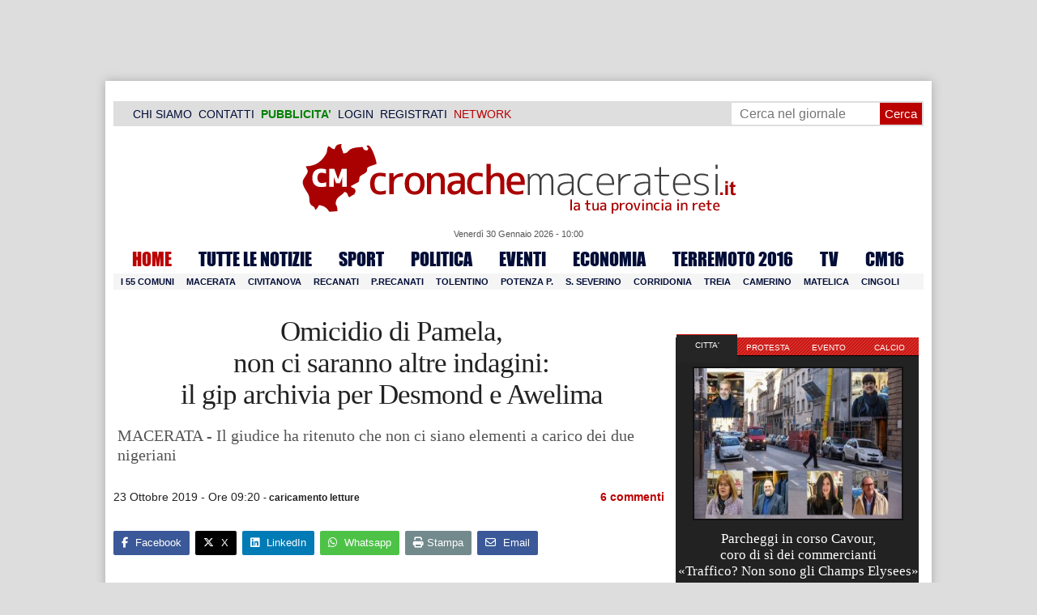

--- FILE ---
content_type: text/html; charset=UTF-8
request_url: https://www.cronachemaceratesi.it/2019/10/23/omicidio-di-pamela-non-ci-saranno-altre-indagini-il-gip-archivia-per-desmond-e-awelima/1316362/
body_size: 39987
content:
<!doctype html>
<html lang="it" xmlns:og="http://ogp.me/ns#">
<head>
<meta charset="utf-8"/>
	
	<title>  Omicidio di Pamela,  non ci saranno altre indagini:  il gip archivia per Desmond e Awelima | Cronache Maceratesi</title>
	
		
	<link rel="shortcut icon" href="/favicon.ico" />
	<link rel="stylesheet" href="/wp-content/themes/WpNewspaper/style.css" type="text/css" media="screen" />
	<link rel="stylesheet" href="https://cdn.cronachemaceratesi.it/wp-content/uploads/static/css/default.css?v=48" type="text/css" media="screen" />
	<link rel="stylesheet" href="/wp-content/themes/WpNewspaper/custom.css?v=1" type="text/css" media="screen" />
	<link rel="stylesheet" href="https://cdn.cronachemaceratesi.it/wp-content/uploads/static/css/print.css?v=8" type="text/css" media="print" />
	<link rel="stylesheet" href='https://cdn.cronachemaceratesi.it/wp-content/uploads/static/css/banner.css?v=2' type='text/css' media='all' />

	<link rel="alternate" media="only screen and (max-width: 640px)" href="https://m.cronachemaceratesi.it/2019/10/23/omicidio-di-pamela-non-ci-saranno-altre-indagini-il-gip-archivia-per-desmond-e-awelima/1316362/">

	<link rel="dns-prefetch" href="https://securepubads.g.doubleclick.net"/>
	<link rel="dns-prefetch" href="//www.google-analytics.com/" />
	<link rel="preconnect"   href="//www.google-analytics.com/" />
	<link rel="preconnect" href="https://www.googletagmanager.com"/>
	<link rel="preconnect" href="https://securepubads.g.doubleclick.net"/>
	
	<style type="text/css">
@font-face {
    font-family: 'myFirstFont';
    src: url('https://cdn.cronachemaceratesi.it/wp-content/uploads/static/font/impact-webfont.eot');
    src: url('https://cdn.cronachemaceratesi.it/wp-content/uploads/static/font/impact-webfont.eot?#iefix') format('embedded-opentype'),
         url('https://cdn.cronachemaceratesi.it/wp-content/uploads/static/font/impact-webfont.woff2') format('woff2'),
         url('https://cdn.cronachemaceratesi.it/wp-content/uploads/static/font/impact-webfont.woff') format('woff'),
         url('https://cdn.cronachemaceratesi.it/wp-content/uploads/static/font/impact-webfont.ttf') format('truetype'),
         url('https://cdn.cronachemaceratesi.it/wp-content/uploads/static/font/impact-webfont.svg#myFirstFont') format('svg');
    font-weight: normal;
    font-style: normal;
}
</style>
	<!-- per tutti -->
	<style type="text/css">
	#header {
		border-bottom: 1px solid #ddd;
	}
	#wp-admin-bar-edit .ab-item {
		color:white !important;
	}
	ul#menu-menu-category li a {
		font:22px/28px myFirstFont, impact, "arial black" !important;
	}
	ol.commentiVeri li .edit-comment p {
		text-align:left;
		font-size: 14px;
	}
	img.attachment-wpnv-ilcommento{
		width:55px;
		height:55px;
		float:left;
	}
	#contenuto_articolo h1 {
		font-size: 24px;
		line-height:26px;
		font-family: 'palatino linotype', palatino,'times new roman',times,serif;
		letter-spacing: -1px;
	}
	#contenuto_articolo a {
		cursor: pointer;
	}
	#contenuto_articolo a img {
		cursor: not-allowed;
	}
	#contenuto_articolo a.cliccabile, #contenuto_articolo a img.cliccabile {
		cursor: pointer;
	}
	#social_network {
		display:none;
	}
	#video_player {
		width:90%;
		margin:30px auto;
		padding:0;
	}
	ul.newsticker a {
		line-height:15px;
	}
	.go_back_link {
		font-weight:bold;
		font-size:16px;
		line-height:20px;
	}
	#infooter {
		z-index: 2147483645;
		background-color:#f7f7f7;
	}
	.slideshow_container_style-dark .slideshow_transparent {
		opacity:1 !important;
		height: 25px;
		line-height: 25px;
		font-size: 18px;
	}
	.titolo_classifica {
		background-color:#b00;
		color:#fff;
		font-size:25px !important;
		line-height:30px;
		margin-top:30px;
		padding:7px;
		text-align:left;
		margin-bottom:5px;
		font-weight:bold  !important;
		clear: both;
	}
	.titolo_elenco {
		font-weight:bold  !important;
		font-size:20px !important;
		line-height:25px;
		color:#235592 !important;
		margin-top:5px;
	}
	.titolo_elenco a {
		color:#235592 !important;
	}
	.wp-polls-form {
	    text-align: center;
	    width: 650px;
	    margin: 10px auto;
	}
	.wp-polls label {
	    font-size: 18px;
	    line-height: 24px;
	}
	.wp-polls .Buttons {
		padding:5px;
		font-size: 18px;
		line-height: 24px;
		background-color: #235592 !important;
		color:white !important;
		font-weight: bold;
	}
	#look_results a {
		display: block;
		padding: 10px;
		margin: 0 auto;
		font-size: 18px;
		color: #b00;
		font-weight: bold;
	}
	h1.singlePageTitle {
		text-align: center;
	}
	.user_cert_status {
		float: right;
		text-align: center;
		line-height: 150px;
		margin-right: 30px;
		margin-top: 12px;
	}
	.user_fake_avatar {
		width:120px;
		border:1px solid #ccc;
	}
	.certification_btn {
		padding:6px;
		display:block;
		font-size: 18px;
		background-color: #B00;
		color: #FFF;
		font-weight: bold;
		text-align: center;
		text-shadow: 1px 1px 1px #444;
		position: absolute;
		right: 10px;
		top: 10px;
		bottom: 10px;
		width: 200px;
		line-height: 40px;
		font-family: 'palatino linotype', palatino,'times new roman',times,serif;
		border: 1px solid #fff;
	}
	.cert_advice {
		position:relative;
		background-color: #1EBB48;
		padding: 10px;
		margin: 30px auto;
		font-size: 19px;
		line-height: 26px;
		color: #FFF;
		text-shadow: 1px 1px 1px #444;
	}
	.inner_advice {
		padding-right: 234px;
	}
	#login_widget .avatar_container {
		min-height:120px;
	}
	.intestazione cite {
		text-transform: capitalize;
	}

	#tabsRiquadriTitle li a {
		color:#fff !important;
		font-weight:normal !important;
		font-family: "Lucida Grande", Lucida, Verdana, sans-serif  !important;
	}

	#voti_sezioni {
		text-align:center;
	}
	#voti_sezioni tr td {
		padding:5px;
		vertical-align:middle;
	}
	#voti_sezioni tr th {
		height:50px;
	}
	.ballottaggio tr th {
		min-width: 70px;
		vertical-align:middle;
	}
	#voti_sezioni tr .verticale {
		-webkit-transform: rotate(-90deg);
		-moz-transform: rotate(-90deg);
		-ms-transform: rotate(-90deg);
		-o-transform: rotate(-90deg);
		filter: progid:DXImageTransform.Microsoft.BasicImage(rotation=3);
		transform: rotate(-90deg);
		font-weight:bold;
		display:block;
	}
	#voti_sezioni .sez_num {
		color:#fff;
		font-weight:bold;
		background-color:#444;
	}
	#voti_sezioni .sez_name {
		font-weight:bold;
		background-color:#f7f7f7;
		text-align:left;
	}
	#menu-item-69021 a {
		color:#b00 !important;
	}
	#navcats {
		background:none;
		margin-top: 6px;
	}
	#navpages {
		border:none;
	}
	.dataora {
		font-weight:normal;
		font-family: "Lucida Grande", Lucida, Verdana, sans-serif;
	}
	#header {
		border-bottom:none;
	}
	#news_interne {
		padding-left: 0 !important;
		background-image:none !important;
	}

	#contenuto_articolo ul {
		list-style-type:none;
		list-style-position:inside;
		padding:0;
	}
	#contenuto_articolo ul li {
		padding:0;
		padding-bottom: 5px;
		padding-top: 5px;
	}
	.nc_socialPanel {
		overflow:hidden;
	}

	.articolo-751651 h2.archiveTitle a {
		color: #235592 !important;
	}

	.articolo-751651 .postinfo {
		color: #444 !important;
		border:none !important;
	}
	.articolo-1624397 ul {
		list-style-type:disc !important;
	}
	#mostcommented2015 {
		margin-top:50px;
	}
	#contenuto_articolo {
	    font-size: 1.08em;
		line-height: 1.5em;
	}

	#visite tr td {
		padding:8px;
		text-align: center;
		border: 1px solid #ccc;
	}
	#visite tr th {
		padding:8px;
		text-align: center;
		border: 1px solid #ccc;
		background-color: #f7f7f7;
	}
	#visite .titrow {
		background-color: #444;
		color:#fff;
	}
	#visite {
		margin:10px auto;
		width:300px;
		margin-bottom:20px;
	}
	.comments_wrapper {
		position: relative;
	}
	.comment_area_title {
		position: absolute;
	    top: 0;
	    left: 0;
	    font-weight: bold;
	    font-size: 20px;
	    line-height: 22px;
	    color:#235592;
	}
	#innerLeft ol.commentlist {
		padding-top: 40px !important;
	}
	.fixed {
		position: fixed;
	}
	iframe {
		margin: 0 auto;
		display: block;
	    padding: 0;
	    border: none;
	}
	.wp-embedded-content {
		width: 650px;
	}
	.adBanner {
      background-color: transparent;
      height: 1px;
      width: 1px;
  }

	#vote_poll_mobile {
		display: none;
	}
	
	.selezionabile {
		-webkit-user-select: text;  /* Chrome 49+ */
		-moz-user-select: text;     /* Firefox 43+ */
		-ms-user-select: text;      /* No support yet */
		user-select: text;          /* Likely future */  		
	}
	.addthis_wrapper {
		margin:15px;
	}

	#container_elezioni_orizzontale {
		
		width:1000px !important;
	}
	
     .election-banner-container {
		display: flex;
		justify-content: space-between;
		align-items: center;
		width: 100%;
		gap: 10px;
		box-sizing: border-box;
	}
	.election-banner-container a {
		flex: 1;
		display: block;
	}
	.election-banner-container img {
		width: 100%;
		height: auto;
		display: block;
	}	
	
	#sheets {
		height:600px;
		width:100%;
		margin:0;
		padding:0;
		max-width: 100%;
	}	
	
	 #sheets_link {
		 color:#b00;
		 text-decoration:underline;
	 }
	 
	 .post .contenuto h2 {
		font-weight:bold;
		margin-top:7px;
		margin-bottom:2px;
		font-size:22px;
		line-height:25px;
	 }
	 
	/* CSS BLOCCO EVENTI */ 
	.post_events_wrapper {
		position:relative; 
		width:300px; 
		height:273px; 
		background-image:url('https://cdn.cronachemaceratesi.it/wp-content/uploads/static/img/events_background.png');
		background-repeat:no-repeat;
		margin-bottom:20px;
	}
	.inner_post_events {
		position:absolute; 
		top:67px; 
		left:1px; 
		right:1px; 
		height:182px; 
		background-color: #F5F5F5; 
		opacity:0.95; 
		border-top:1px solid #ccc; 
		border-bottom:1px solid #ccc;			
		overflow:auto;
	}
	.inner_post_events li .text_container {
		height:75px;
		float:left;
		width:190px;
	}
	.inner_post_events li .event_thumb {
		width:75px;
		height:75px;
		float:left;
		margin-right:5px;
		border:none;
		padding:0;
	}
	.inner_post_events li {
		list-style-type: none;
		padding: 5px;
		margin-bottom: 2px;
		padding-bottom: 2px;
		border-bottom: 1px dotted #ccc;
	}
	.inner_post_events li a br {
		display:none;
	}
	.inner_post_events li a {
		color: #222;
		font-size: 15px;
		line-height: 20px;
		font-family: georgia, 'palatino linotype', palatino,'times new roman',times,serif;
	}
	.inner_post_events li a:hover {
		color:#555;
	}
	.cta_all_events {
		color:#f5f5f5;
		line-height:23px;
		font-size:14px;
		font-family: sans-serif;
		text-decoration:none;
		position:absolute;
		left:7px;
		right:0;
		bottom:0;
	}
	.cta_all_events:hover {
		text-decoration:underline;
	}	
	
	/* Sharing Icons */
	.sharing_icons_wrapper {
		margin:15px 0;
	}
	.sharing_icons_wrapper a {
		display: inline-block;
		padding: 3px 10px;
		margin-right: 3px;
		font-size: 13px;
		line-height: 24px;
		border-radius: 2px;
		font-family: sans-serif;
	}
	
	.fa, .fab, .fad, .fal, .far, .fas {
		margin-right:5px;
	}
	.sharing_icons_wrapper a:hover {
		text-decoration:none;
		color:#fff;
	}
	.sharing_icons_wrapper icon:hover {
		opacity: 0.7;
	}
	.sharing_icons_wrapper .facebook {
		background-color: #3B5998;
		color: white;
	}
	.sharing_icons_wrapper .x-twitter {
		background-color: #000;
		color: white;
	}
	.sharing_icons_wrapper .linkedin {
		background-color: #007bb5;
		color: white;
	}
	.sharing_icons_wrapper .whatsapp {
		background-color: #4DC247;
		color: white;
	}
	.sharing_icons_wrapper .pdf {
		background-color: #B30B00;
		color: white;
	}
	.sharing_icons_wrapper .print {
		background-color: #738A8D;
		color: white;
	}
	.reserved_reproduction {
		margin:15px 0;
		height:25px;
		padding:8px;
		line-height:25px;
	}
	.post_views {
		font-size:12px;
	}
	
	.show_only_on_app {
		display:none;
	}
	
	</style>

	<link rel="alternate" type="application/rss+xml" title="RSS 2.0" href="https://www.cronachemaceratesi.it/feed/" />
	<link rel="alternate" type="text/xml" title="RSS .92" href="https://www.cronachemaceratesi.it/feed/rss/" />

	
<script async src="https://securepubads.g.doubleclick.net/tag/js/gpt.js"></script>
<script>

	window.googletag = window.googletag || {cmd: []};

	googletag.cmd.push(function() {

		//skin
		googletag.defineSlot('/6537874/cm-desktop-skin-articoli', [1, 1], 'div-gpt-ad-1571063340345-0').setTargeting('comune_cm', ["57663","10959","49319","32342","44","3355","51808"]).addService(googletag.pubads());

		//orizzontali
		googletag.defineSlot('/6537874/728x90_infooter_articoli', [728, 90], 'div-gpt-ad-1417384327962-0').setTargeting('comune_cm', ["57663","10959","49319","32342","44","3355","51808"]).addService(googletag.pubads()).setCollapseEmptyDiv(true);
		googletag.defineSlot('/6537874/articoli_970x90', [[970, 250], [970, 90], [728, 90]], 'div-gpt-ad-1506334438776-0').setTargeting('comune_cm', ["57663","10959","49319","32342","44","3355","51808"]).addService(googletag.pubads()).setCollapseEmptyDiv(true);
		//googletag.defineSlot('/6537874/970x90_articoli_top', [970, 90], 'div-gpt-ad-1512090011013-0').setTargeting('comune_cm', ["57663","10959","49319","32342","44","3355","51808"]).addService(googletag.pubads()).setCollapseEmptyDiv(true);
		googletag.defineOutOfPageSlot('/6537874/cm_royal_desktop_articoli', 'div-gpt-ad-1762800183316-0').addService(googletag.pubads());

		//manchette
		googletag.defineSlot('/6537874/articoli_150x115_destra', [150, 115], 'div-gpt-ad-1373041927023-0').setTargeting('comune_cm', ["57663","10959","49319","32342","44","3355","51808"]).addService(googletag.pubads());
		googletag.defineSlot('/6537874/home_page_150x115_header_sinistra', [150, 115], 'div-gpt-ad-1372873550717-0').setTargeting('comune_cm', ["57663","10959","49319","32342","44","3355","51808"]).addService(googletag.pubads());

    	//laterali
		googletag.defineSlot('/6537874/articoli_300x600', [[300, 600], [300, 420], [300, 250]], 'div-gpt-ad-1519641619550-0').setTargeting('comune_cm', ["57663","10959","49319","32342","44","3355","51808"]).addService(googletag.pubads());
		googletag.defineSlot('/6537874/articoli_300x250', [[300, 600], [300, 420], [300, 250]], 'div-gpt-ad-1515408208531-0').setTargeting('comune_cm', ["57663","10959","49319","32342","44","3355","51808"]).addService(googletag.pubads()).setCollapseEmptyDiv(true);
		googletag.defineSlot('/6537874/cm_desk_300x600_extra', [300, 600], 'div-gpt-ad-1575888282413-0').setTargeting('comune_cm', ["57663","10959","49319","32342","44","3355","51808"]).addService(googletag.pubads());

		//dentro corpo testo
		googletag.defineSlot('/6537874/articoli_600x300', [600, 300], 'div-gpt-ad-1372888032712-0').setTargeting('comune_cm', ["57663","10959","49319","32342","44","3355","51808"]).addService(googletag.pubads()).setCollapseEmptyDiv(true);
		googletag.defineSlot('/6537874/articoli_sport_600x300', [600, 300], 'div-gpt-ad-1383227861735-0').setTargeting('comune_cm', ["57663","10959","49319","32342","44","3355","51808"]).addService(googletag.pubads()).setCollapseEmptyDiv(true);
		googletag.defineSlot('/6537874/600x100_desktop_articoli', [600, 100], 'div-gpt-ad-1426590920219-0').setTargeting('comune_cm', ["57663","10959","49319","32342","44","3355","51808"]).addService(googletag.pubads()).setCollapseEmptyDiv(true);

		googletag.defineSlot('/6537874/cm_desk_650x80_articoli_bottom', [650, 80], 'div-gpt-ad-1532076578366-0').setTargeting('comune_cm', ["57663","10959","49319","32342","44","3355","51808"]).addService(googletag.pubads()).setCollapseEmptyDiv(true);
		//googletag.defineSlot('/6537874/cm_desk_728x90_video', [728, 90], 'div-gpt-ad-1664880835275-0').addService(googletag.pubads()).setCollapseEmptyDiv(true);

		googletag.pubads().setTargeting('comune_cm', ["57663","10959","49319","32342","44","3355","51808"]);
		
		googletag.pubads().enableSingleRequest();
		googletag.pubads().collapseEmptyDivs();
		googletag.enableServices();
		
		googletag.pubads().addEventListener('slotRenderEnded', function(event) {
			if (event.slot.getSlotElementId() === 'div-gpt-ad-1417384327962-0') {
				
				console.log("slot infooter renderizzato");
				
				var adContainer = document.getElementById('div-gpt-ad-1417384327962-0');
				
				if (event.isEmpty) {
					//adContainer.style.display = 'none';
					console.log("slot infooter vuoto");
					document.getElementById('infooter').style.display = 'none';
				} else {
					console.log("slot infooter non vuoto");
				}
			}
		});		
		
	});

</script>
<meta name='robots' content='max-image-preview:large' />
<link rel='dns-prefetch' href='//www.cronachemaceratesi.it' />
<link rel="alternate" type="application/rss+xml" title="Cronache Maceratesi &raquo; Omicidio di Pamela,  non ci saranno altre indagini:  il gip archivia per Desmond e Awelima Feed dei commenti" href="https://www.cronachemaceratesi.it/2019/10/23/omicidio-di-pamela-non-ci-saranno-altre-indagini-il-gip-archivia-per-desmond-e-awelima/1316362/feed/" />
<link rel="alternate" title="oEmbed (JSON)" type="application/json+oembed" href="https://www.cronachemaceratesi.it/wp-json/oembed/1.0/embed?url=https%3A%2F%2Fwww.cronachemaceratesi.it%2F2019%2F10%2F23%2Fomicidio-di-pamela-non-ci-saranno-altre-indagini-il-gip-archivia-per-desmond-e-awelima%2F1316362%2F" />
<link rel="alternate" title="oEmbed (XML)" type="text/xml+oembed" href="https://www.cronachemaceratesi.it/wp-json/oembed/1.0/embed?url=https%3A%2F%2Fwww.cronachemaceratesi.it%2F2019%2F10%2F23%2Fomicidio-di-pamela-non-ci-saranno-altre-indagini-il-gip-archivia-per-desmond-e-awelima%2F1316362%2F&#038;format=xml" />
<style id='wp-img-auto-sizes-contain-inline-css' type='text/css'>
img:is([sizes=auto i],[sizes^="auto," i]){contain-intrinsic-size:3000px 1500px}
/*# sourceURL=wp-img-auto-sizes-contain-inline-css */
</style>
<style id='wp-emoji-styles-inline-css' type='text/css'>

	img.wp-smiley, img.emoji {
		display: inline !important;
		border: none !important;
		box-shadow: none !important;
		height: 1em !important;
		width: 1em !important;
		margin: 0 0.07em !important;
		vertical-align: -0.1em !important;
		background: none !important;
		padding: 0 !important;
	}
/*# sourceURL=wp-emoji-styles-inline-css */
</style>
<link rel='stylesheet' id='wp-block-library-css' href='https://www.cronachemaceratesi.it/wp-includes/css/dist/block-library/style.min.css?ver=6b8c71621ecfca92895698521422e0cf' type='text/css' media='all' />
<style id='global-styles-inline-css' type='text/css'>
:root{--wp--preset--aspect-ratio--square: 1;--wp--preset--aspect-ratio--4-3: 4/3;--wp--preset--aspect-ratio--3-4: 3/4;--wp--preset--aspect-ratio--3-2: 3/2;--wp--preset--aspect-ratio--2-3: 2/3;--wp--preset--aspect-ratio--16-9: 16/9;--wp--preset--aspect-ratio--9-16: 9/16;--wp--preset--color--black: #000000;--wp--preset--color--cyan-bluish-gray: #abb8c3;--wp--preset--color--white: #ffffff;--wp--preset--color--pale-pink: #f78da7;--wp--preset--color--vivid-red: #cf2e2e;--wp--preset--color--luminous-vivid-orange: #ff6900;--wp--preset--color--luminous-vivid-amber: #fcb900;--wp--preset--color--light-green-cyan: #7bdcb5;--wp--preset--color--vivid-green-cyan: #00d084;--wp--preset--color--pale-cyan-blue: #8ed1fc;--wp--preset--color--vivid-cyan-blue: #0693e3;--wp--preset--color--vivid-purple: #9b51e0;--wp--preset--gradient--vivid-cyan-blue-to-vivid-purple: linear-gradient(135deg,rgb(6,147,227) 0%,rgb(155,81,224) 100%);--wp--preset--gradient--light-green-cyan-to-vivid-green-cyan: linear-gradient(135deg,rgb(122,220,180) 0%,rgb(0,208,130) 100%);--wp--preset--gradient--luminous-vivid-amber-to-luminous-vivid-orange: linear-gradient(135deg,rgb(252,185,0) 0%,rgb(255,105,0) 100%);--wp--preset--gradient--luminous-vivid-orange-to-vivid-red: linear-gradient(135deg,rgb(255,105,0) 0%,rgb(207,46,46) 100%);--wp--preset--gradient--very-light-gray-to-cyan-bluish-gray: linear-gradient(135deg,rgb(238,238,238) 0%,rgb(169,184,195) 100%);--wp--preset--gradient--cool-to-warm-spectrum: linear-gradient(135deg,rgb(74,234,220) 0%,rgb(151,120,209) 20%,rgb(207,42,186) 40%,rgb(238,44,130) 60%,rgb(251,105,98) 80%,rgb(254,248,76) 100%);--wp--preset--gradient--blush-light-purple: linear-gradient(135deg,rgb(255,206,236) 0%,rgb(152,150,240) 100%);--wp--preset--gradient--blush-bordeaux: linear-gradient(135deg,rgb(254,205,165) 0%,rgb(254,45,45) 50%,rgb(107,0,62) 100%);--wp--preset--gradient--luminous-dusk: linear-gradient(135deg,rgb(255,203,112) 0%,rgb(199,81,192) 50%,rgb(65,88,208) 100%);--wp--preset--gradient--pale-ocean: linear-gradient(135deg,rgb(255,245,203) 0%,rgb(182,227,212) 50%,rgb(51,167,181) 100%);--wp--preset--gradient--electric-grass: linear-gradient(135deg,rgb(202,248,128) 0%,rgb(113,206,126) 100%);--wp--preset--gradient--midnight: linear-gradient(135deg,rgb(2,3,129) 0%,rgb(40,116,252) 100%);--wp--preset--font-size--small: 13px;--wp--preset--font-size--medium: 20px;--wp--preset--font-size--large: 36px;--wp--preset--font-size--x-large: 42px;--wp--preset--spacing--20: 0.44rem;--wp--preset--spacing--30: 0.67rem;--wp--preset--spacing--40: 1rem;--wp--preset--spacing--50: 1.5rem;--wp--preset--spacing--60: 2.25rem;--wp--preset--spacing--70: 3.38rem;--wp--preset--spacing--80: 5.06rem;--wp--preset--shadow--natural: 6px 6px 9px rgba(0, 0, 0, 0.2);--wp--preset--shadow--deep: 12px 12px 50px rgba(0, 0, 0, 0.4);--wp--preset--shadow--sharp: 6px 6px 0px rgba(0, 0, 0, 0.2);--wp--preset--shadow--outlined: 6px 6px 0px -3px rgb(255, 255, 255), 6px 6px rgb(0, 0, 0);--wp--preset--shadow--crisp: 6px 6px 0px rgb(0, 0, 0);}:where(.is-layout-flex){gap: 0.5em;}:where(.is-layout-grid){gap: 0.5em;}body .is-layout-flex{display: flex;}.is-layout-flex{flex-wrap: wrap;align-items: center;}.is-layout-flex > :is(*, div){margin: 0;}body .is-layout-grid{display: grid;}.is-layout-grid > :is(*, div){margin: 0;}:where(.wp-block-columns.is-layout-flex){gap: 2em;}:where(.wp-block-columns.is-layout-grid){gap: 2em;}:where(.wp-block-post-template.is-layout-flex){gap: 1.25em;}:where(.wp-block-post-template.is-layout-grid){gap: 1.25em;}.has-black-color{color: var(--wp--preset--color--black) !important;}.has-cyan-bluish-gray-color{color: var(--wp--preset--color--cyan-bluish-gray) !important;}.has-white-color{color: var(--wp--preset--color--white) !important;}.has-pale-pink-color{color: var(--wp--preset--color--pale-pink) !important;}.has-vivid-red-color{color: var(--wp--preset--color--vivid-red) !important;}.has-luminous-vivid-orange-color{color: var(--wp--preset--color--luminous-vivid-orange) !important;}.has-luminous-vivid-amber-color{color: var(--wp--preset--color--luminous-vivid-amber) !important;}.has-light-green-cyan-color{color: var(--wp--preset--color--light-green-cyan) !important;}.has-vivid-green-cyan-color{color: var(--wp--preset--color--vivid-green-cyan) !important;}.has-pale-cyan-blue-color{color: var(--wp--preset--color--pale-cyan-blue) !important;}.has-vivid-cyan-blue-color{color: var(--wp--preset--color--vivid-cyan-blue) !important;}.has-vivid-purple-color{color: var(--wp--preset--color--vivid-purple) !important;}.has-black-background-color{background-color: var(--wp--preset--color--black) !important;}.has-cyan-bluish-gray-background-color{background-color: var(--wp--preset--color--cyan-bluish-gray) !important;}.has-white-background-color{background-color: var(--wp--preset--color--white) !important;}.has-pale-pink-background-color{background-color: var(--wp--preset--color--pale-pink) !important;}.has-vivid-red-background-color{background-color: var(--wp--preset--color--vivid-red) !important;}.has-luminous-vivid-orange-background-color{background-color: var(--wp--preset--color--luminous-vivid-orange) !important;}.has-luminous-vivid-amber-background-color{background-color: var(--wp--preset--color--luminous-vivid-amber) !important;}.has-light-green-cyan-background-color{background-color: var(--wp--preset--color--light-green-cyan) !important;}.has-vivid-green-cyan-background-color{background-color: var(--wp--preset--color--vivid-green-cyan) !important;}.has-pale-cyan-blue-background-color{background-color: var(--wp--preset--color--pale-cyan-blue) !important;}.has-vivid-cyan-blue-background-color{background-color: var(--wp--preset--color--vivid-cyan-blue) !important;}.has-vivid-purple-background-color{background-color: var(--wp--preset--color--vivid-purple) !important;}.has-black-border-color{border-color: var(--wp--preset--color--black) !important;}.has-cyan-bluish-gray-border-color{border-color: var(--wp--preset--color--cyan-bluish-gray) !important;}.has-white-border-color{border-color: var(--wp--preset--color--white) !important;}.has-pale-pink-border-color{border-color: var(--wp--preset--color--pale-pink) !important;}.has-vivid-red-border-color{border-color: var(--wp--preset--color--vivid-red) !important;}.has-luminous-vivid-orange-border-color{border-color: var(--wp--preset--color--luminous-vivid-orange) !important;}.has-luminous-vivid-amber-border-color{border-color: var(--wp--preset--color--luminous-vivid-amber) !important;}.has-light-green-cyan-border-color{border-color: var(--wp--preset--color--light-green-cyan) !important;}.has-vivid-green-cyan-border-color{border-color: var(--wp--preset--color--vivid-green-cyan) !important;}.has-pale-cyan-blue-border-color{border-color: var(--wp--preset--color--pale-cyan-blue) !important;}.has-vivid-cyan-blue-border-color{border-color: var(--wp--preset--color--vivid-cyan-blue) !important;}.has-vivid-purple-border-color{border-color: var(--wp--preset--color--vivid-purple) !important;}.has-vivid-cyan-blue-to-vivid-purple-gradient-background{background: var(--wp--preset--gradient--vivid-cyan-blue-to-vivid-purple) !important;}.has-light-green-cyan-to-vivid-green-cyan-gradient-background{background: var(--wp--preset--gradient--light-green-cyan-to-vivid-green-cyan) !important;}.has-luminous-vivid-amber-to-luminous-vivid-orange-gradient-background{background: var(--wp--preset--gradient--luminous-vivid-amber-to-luminous-vivid-orange) !important;}.has-luminous-vivid-orange-to-vivid-red-gradient-background{background: var(--wp--preset--gradient--luminous-vivid-orange-to-vivid-red) !important;}.has-very-light-gray-to-cyan-bluish-gray-gradient-background{background: var(--wp--preset--gradient--very-light-gray-to-cyan-bluish-gray) !important;}.has-cool-to-warm-spectrum-gradient-background{background: var(--wp--preset--gradient--cool-to-warm-spectrum) !important;}.has-blush-light-purple-gradient-background{background: var(--wp--preset--gradient--blush-light-purple) !important;}.has-blush-bordeaux-gradient-background{background: var(--wp--preset--gradient--blush-bordeaux) !important;}.has-luminous-dusk-gradient-background{background: var(--wp--preset--gradient--luminous-dusk) !important;}.has-pale-ocean-gradient-background{background: var(--wp--preset--gradient--pale-ocean) !important;}.has-electric-grass-gradient-background{background: var(--wp--preset--gradient--electric-grass) !important;}.has-midnight-gradient-background{background: var(--wp--preset--gradient--midnight) !important;}.has-small-font-size{font-size: var(--wp--preset--font-size--small) !important;}.has-medium-font-size{font-size: var(--wp--preset--font-size--medium) !important;}.has-large-font-size{font-size: var(--wp--preset--font-size--large) !important;}.has-x-large-font-size{font-size: var(--wp--preset--font-size--x-large) !important;}
/*# sourceURL=global-styles-inline-css */
</style>

<style id='classic-theme-styles-inline-css' type='text/css'>
/*! This file is auto-generated */
.wp-block-button__link{color:#fff;background-color:#32373c;border-radius:9999px;box-shadow:none;text-decoration:none;padding:calc(.667em + 2px) calc(1.333em + 2px);font-size:1.125em}.wp-block-file__button{background:#32373c;color:#fff;text-decoration:none}
/*# sourceURL=/wp-includes/css/classic-themes.min.css */
</style>
<link rel='stylesheet' id='wp-rest-user-css' href='https://www.cronachemaceratesi.it/wp-content/plugins/wp-rest-user/public/css/wp-rest-user-public.css?ver=1.4.3' type='text/css' media='all' />
<link rel='stylesheet' id='ep_general_styles-css' href='https://www.cronachemaceratesi.it/wp-content/plugins/elasticpress/dist/css/general-styles.css?ver=66295efe92a630617c00' type='text/css' media='all' />
<link rel='stylesheet' id='searchterm-highlighting-css' href='https://www.cronachemaceratesi.it/wp-content/plugins/elasticpress/dist/css/highlighting-styles.css?ver=252562c4ed9241547293' type='text/css' media='all' />
<script type="text/javascript" src="https://www.cronachemaceratesi.it/wp-includes/js/jquery/jquery.min.js?ver=3.7.1" id="jquery-core-js"></script>
<script type="text/javascript" src="https://www.cronachemaceratesi.it/wp-includes/js/jquery/jquery-migrate.min.js?ver=3.4.1" id="jquery-migrate-js"></script>
<script type="text/javascript" src="https://www.cronachemaceratesi.it/wp-content/themes/WpNewspaper/includes/js/jqueryslidemenu.js?ver=6b8c71621ecfca92895698521422e0cf" id="jqueryslidemenu-js"></script>
<script type="text/javascript" src="https://www.cronachemaceratesi.it/wp-content/plugins/wp-rest-user/public/js/wp-rest-user-public.js?ver=1.4.3" id="wp-rest-user-js"></script>
<link rel="https://api.w.org/" href="https://www.cronachemaceratesi.it/wp-json/" /><link rel="alternate" title="JSON" type="application/json" href="https://www.cronachemaceratesi.it/wp-json/wp/v2/posts/1316362" /><link rel="canonical" href="https://www.cronachemaceratesi.it/2019/10/23/omicidio-di-pamela-non-ci-saranno-altre-indagini-il-gip-archivia-per-desmond-e-awelima/1316362/" />

	<!-- Comment Rating plugin Version: 2.12.1 by Bob King, http://wealthynetizen.com/, dynamic comment voting & styling. --> 
	<style type="text/css" media="screen">
	   .ckrating_highly_rated {background-color:#FFFFCC !important;}
	   .ckrating_poorly_rated {opacity:0.6;filter:alpha(opacity=60) !important;}
	   .ckrating_hotly_debated {background-color:#FFF0F5 !important;}
	</style>

	
		<!-- GA Google Analytics @ https://m0n.co/ga -->
		<script async src="https://www.googletagmanager.com/gtag/js?id=G-1T7X1PQQV3"></script>
		<script>
			window.dataLayer = window.dataLayer || [];
			function gtag(){dataLayer.push(arguments);}
			gtag('js', new Date());
			gtag('config', 'G-1T7X1PQQV3');
		</script>

	

<script type="application/ld+json" class="saswp-schema-markup-output">
[{"@context":"https:\/\/schema.org\/","@graph":[{"@context":"https:\/\/schema.org\/","@type":"SiteNavigationElement","@id":"https:\/\/www.cronachemaceratesi.it\/#redazione","name":"Redazione","url":"https:\/\/www.cronachemaceratesi.it\/redazione\/"},{"@context":"https:\/\/schema.org\/","@type":"SiteNavigationElement","@id":"https:\/\/www.cronachemaceratesi.it\/#licenza-sui-contenuti","name":"Licenza sui contenuti","url":"https:\/\/www.cronachemaceratesi.it\/licenza-sui-contenuti\/"},{"@context":"https:\/\/schema.org\/","@type":"SiteNavigationElement","@id":"https:\/\/www.cronachemaceratesi.it\/#privacy-policy","name":"Privacy Policy","url":"https:\/\/www.cronachemaceratesi.it\/privacy-policy\/"},{"@context":"https:\/\/schema.org\/","@type":"SiteNavigationElement","@id":"https:\/\/www.cronachemaceratesi.it\/#responsabilita-dei-contenuti","name":"Responsabilit\u00e0 dei contenuti","url":"https:\/\/www.cronachemaceratesi.it\/responsabilita-dei-contenuti\/"},{"@context":"https:\/\/schema.org\/","@type":"SiteNavigationElement","@id":"https:\/\/www.cronachemaceratesi.it\/#codice-di-condotta","name":"Codice di condotta","url":"https:\/\/www.cronachemaceratesi.it\/codice-di-condotta\/"},{"@context":"https:\/\/schema.org\/","@type":"SiteNavigationElement","@id":"https:\/\/www.cronachemaceratesi.it\/#contatti","name":"CONTATTI","url":"https:\/\/www.cronachemaceratesi.it\/redazione\/"},{"@context":"https:\/\/schema.org\/","@type":"SiteNavigationElement","@id":"https:\/\/www.cronachemaceratesi.it\/#pubblicita","name":"PUBBLICITA'","url":"https:\/\/www.cronachemaceratesi.it\/pubblicita\/"},{"@context":"https:\/\/schema.org\/","@type":"SiteNavigationElement","@id":"https:\/\/www.cronachemaceratesi.it\/#login","name":"LOGIN","url":"https:\/\/www.cronachemaceratesi.it\/wp-login.php"},{"@context":"https:\/\/schema.org\/","@type":"SiteNavigationElement","@id":"https:\/\/www.cronachemaceratesi.it\/#registrati","name":"REGISTRATI","url":"https:\/\/www.cronachemaceratesi.it\/certificazione\/"},{"@context":"https:\/\/schema.org\/","@type":"SiteNavigationElement","@id":"https:\/\/www.cronachemaceratesi.it\/#cronache-fermane","name":"CRONACHE FERMANE","url":"https:\/\/www.cronachefermane.it\/"},{"@context":"https:\/\/schema.org\/","@type":"SiteNavigationElement","@id":"https:\/\/www.cronachemaceratesi.it\/#cronache-ancona","name":"CRONACHE ANCONA","url":"https:\/\/www.cronacheancona.it\/"},{"@context":"https:\/\/schema.org\/","@type":"SiteNavigationElement","@id":"https:\/\/www.cronachemaceratesi.it\/#cronache-picene","name":"CRONACHE PICENE","url":"https:\/\/www.cronachepicene.it\/"}]},

{"@context":"https:\/\/schema.org\/","@type":"NewsArticle","@id":"https:\/\/www.cronachemaceratesi.it\/2019\/10\/23\/omicidio-di-pamela-non-ci-saranno-altre-indagini-il-gip-archivia-per-desmond-e-awelima\/1316362\/#newsarticle","url":"https:\/\/www.cronachemaceratesi.it\/2019\/10\/23\/omicidio-di-pamela-non-ci-saranno-altre-indagini-il-gip-archivia-per-desmond-e-awelima\/1316362\/","headline":"Omicidio di Pamela, <br> non ci saranno altre indagini: <br> il gip archivia per Desmond e Awelima","mainEntityOfPage":"https:\/\/www.cronachemaceratesi.it\/2019\/10\/23\/omicidio-di-pamela-non-ci-saranno-altre-indagini-il-gip-archivia-per-desmond-e-awelima\/1316362\/","datePublished":"2019-10-23T09:20:00+02:00","dateModified":"2020-10-23T00:09:48+02:00","description":"MACERATA - Il giudice ha ritenuto che non ci siano elementi a carico dei due nigeriani","articleSection":"Pamela Matropietro Omicidio 2018","articleBody":"&nbsp;     Desmond Lucky e Lucky Awelima    &nbsp;    Archiviata l\u2019indagine per Desmond Lucky e Lucky Awelima per l\u2019omicidio di Pamela Mastropietro. Il gip Giovanni Manzoni del tribunale di Macerata ha deciso che le indagini non debbano proseguire come invece chiedeva la famiglia di Pamela quando ha presentato opposizione alla richiesta di archiviazione della procura. L\u2019udienza si era svolta lo scorso 18 ottobre \u00e8 il giudice si era riservato di decidere. La famiglia riteneva andasse analizzata la posizione di Desmond Lucky mentre per Awelima non aveva fatto opposizione anche se il nigeriano compariva nel medesimo procedimento e anche la sua posizione \u00e8 finita la vaglio del gip. Secondo i famigliari di Pamela testimoni sentiti al processo di Corte d\u2019assise in cui era imputato Innocent Oseghale (poi condannato all\u2019ergastolo) avrebbero riferito ricostruzioni su come venne uccisa Pamela il 30 gennaio dello scorso anno in cui anche Desmond risultava, a loro dire, coinvolto. Il gip ha per\u00f2 ritenuto che non vi fossero elementi per riaprire le indagini e disposto l\u2019archiviazione dell\u2019indagine.    Articoli correlati        Dipinto choc, Pamela e Oseghale come la Madonna col Bambino \u00abSi \u00e8 superato ogni limite\u00bb            Pamela: Desmond e Awelima in tribunale Sulla richiesta di nuove indagini il giudice prende tempo            L\u2019ex fidanzato di Pamela a processo: \u00abCerc\u00f2 di farla prostituire\u00bb            Omicidio Pamela, Desmond e Awelima in tribunale Slitta udienza contro archiviazione            Rubati i peluche in ricordo di Pamela La famiglia: \u00abUn gesto vile\u00bb            Omicidio di Pamela, Desmond e Awelima davanti al Gip: opposizione a richiesta di archiviazione            Alessandra Verni sommersa di abbracci: \u00abFuori uno, adesso tocca agli altri\u00bb (Video)             \u00abNon ci aspettavamo condanna per la violenza sessuale\u00bb            Giorgio: \u00abE\u2019 stato un lavoro di squadra\u00bb Roberti: \u00abEncomio per chi ha indagato\u00bb             ERGASTOLO A OSEGHALE \u00abHa ucciso Pamela\u00bb            Processo Oseghale: giudici in camera di consiglio            \u201cGiustizia per Pamela\u201d: applausi e cori davanti al tribunale nel giorno della sentenza            Sedici mesi dopo il delitto di Pamela arriva la sentenza per Oseghale            Processo Oseghale, la difesa: \u00abIl puzzle dell\u2019accusa non regge e il supertestimone \u00e8 inattendibile\u00bb            \u00abDifesa insiste sull\u2019overdose ma l\u2019omicidio \u00e8 provato\u00bb (Video)             Il ricordo di Pamela, le accuse a Oseghale Le arringhe delle tre parti civili \u00abUna sentenza che far\u00e0 giurisprudenza\u00bb            Omicidio di Pamela, la procura: \u00abErgastolo a Oseghale e no ad attenuanti generiche\u00bb            Spaccio, nuove contestazioni a Oseghale            \u00abI giudici hanno prove sufficienti per dire che Oseghale ha ucciso\u00bb            Il corriere di Oseghale patteggia per spaccio            Omicidio di Pamela, respinte richieste della difesa: no alla nuova perizia            Processo Oseghale, Regimenti: \u00abBene la revoca della Procura a parere favorevole su nuova perizia\u00bb            Scritta choc contro Pamela sul muro di una scuola: \u00abCi auguriamo siano svolte indagini\u00bb            Spaccio, condanne quasi dimezzate: Awelima e Desmond restano in carcere            \u00abOseghale ha mentito, dal confronto tra i periti esclusa l\u2019ipotesi di overdose\u00bb             Oseghale parla al processo: \u00abHo fatto a pezzi Pamela, ecco cosa \u00e8 successo prima\u00bb            Omicidio Pamela, scontro tra consulenti La difesa sull\u2019overdose: \u00abImpossibile dire se ci fu o meno\u00bb            \u00abTestimoni chiusi in sorta di negazionismo, si contesti la calunnia a Oseghale\u00bb            Desmond Lucky nega tutto: \u00abMai spacciato a Pamela, non ho cercato di fare sesso con lei\u00bb            Processo Oseghale, Roberta Bruzzone: \u00abPamela era facilmente manipolabile\u00bb            L\u2019amico di Oseghale in aula: \u00abMi disse che Pamela dormiva e non riusciva a svegliarla\u00bb            I colloqui tra Oseghale e la compagna, parlavano del figlio in arrivo e lei chiedeva: \u00abChi ha ucciso Pamela?\u00bb            Sulla Poste pay di Oseghale \u00ab22mila euro sospetti\u00bb            \u00abPamela \u00e8 morta per le coltellate\u00bb Sentenza il 15 maggio            Omicidio Pamela, \u00abnon ci fu overdose\u00bb La testimonianza del tossicologo            Omicidio di Pamela, udienza a porte chiuse e proteste I dubbi del medico legale            Omicidio Pamela, consulente famiglia: \u00abUccisa da due coltellate, dar\u00f2 la mia versione al processo\u00bb            La compagna di Oseghale si taglia al collo            I genitori di Pamela incontrano Matteo Salvini: \u00abChiedo sia fatta giustizia\u00bb            Stalking alla ex compagna, condannato 50enne di Mogliano indagato per violenza sessuale su Pamela            Processo Oseghale, in aula i Ris Le analisi nella casa e sul corpo \u00abMia nipote non era tossicodipendente\u00bb            Il taxista che accompagn\u00f2 Oseghale: \u00abVidi una mano nelle valigie e solo allora ebbi paura\u00bb            La vita di Pamela alla Pars: \u00abDifficolt\u00e0 a rapportarsi con la realt\u00e0, ci fu un episodio di autolesionismo\u00bb            Processo Oseghale, lo zio di Pamela: \u00abIl collaboratore ha confermato tutto\u00bb (VIDEO)             Gli altri compagni di cella di Oseghale smentiscono il supertestimone            Oseghale, versioni opposte dei teste: \u00abDisse che Pamela mor\u00ec di overdose\u00bb             \u00abSi sono approfittati di Pamela\u00bb, due indagati per violenza sessuale             Il supertestimone al processo: \u00abOseghale inizi\u00f2 a tagliare il corpo quando Pamela era ancora viva\u00bb            Processo Oseghale \u00abIl testimone ha paura, la moglie \u00e8 stata minacciata di morte\u00bb            La marijuana di Oseghale, testimoniano i carabinieri            Pamela, il ricordo del sindaco: \u00abDobbiamo sgominare gli spacciatori\u00bb            Il Consiglio ricorda Pamela: \u00abMacerata non \u00e8 rimasta a testa china, ha lavorato per far rinascere la speranza\u00bb            Gli spacciatori nigeriani a Macerata nel nuovo dossier della Dia            La consulente della famiglia Mastropietro \u00abPamela uccisa con tre coltellate\u00bb (Video)             La mamma di Pamela in tribunale: \u00abCon Carancini ci siamo un po\u2019 chiariti Ci ha invitato al prossimo Consiglio\u00bb             Omicidio Pamela, prima udienza Una cinquantina i testimoni: si parte col pentito che accusa Oseghale            Al via il processo Oseghale, manifestanti davanti al tribunale: \u00abGiustizia per Pamela\u00bb (FOTO\/VIDEO)            Processo per l\u2019omicidio di Pamela: allerta in tribunale, accesso limitato in aula            Raid razzista, un anno dopo \u00abIl sostegno a Traini \u00e8 preoccupante\u00bb            Pamela, il racconto del pentito: \u00abOseghale affiliato alla mafia nigeriana Mi offr\u00ec 100mila euro per mentire\u00bb","keywords":"","name":"Omicidio di Pamela, <br> non ci saranno altre indagini: <br> il gip archivia per Desmond e Awelima","thumbnailUrl":"https:\/\/www.cronachemaceratesi.it\/wp-content\/uploads\/2018\/03\/Lucky-e-Awelina-95x69.jpg","wordCount":"855","timeRequired":"PT3M48S","mainEntity":{"@type":"WebPage","@id":"https:\/\/www.cronachemaceratesi.it\/2019\/10\/23\/omicidio-di-pamela-non-ci-saranno-altre-indagini-il-gip-archivia-per-desmond-e-awelima\/1316362\/"},"author":{"@type":"Person","name":"Marco Cencioni","url":"https:\/\/www.cronachemaceratesi.it\/author\/marco-cencioni\/","sameAs":[],"image":{"@type":"ImageObject","url":"https:\/\/secure.gravatar.com\/avatar\/da2c9293c304f2697feb5e8259e21f5d01c5ad273e32b50faab4d68609f84858?s=96&d=mm&r=g","height":96,"width":96}},"editor":{"@type":"Person","name":"Marco Cencioni","url":"https:\/\/www.cronachemaceratesi.it\/author\/marco-cencioni\/","sameAs":[],"image":{"@type":"ImageObject","url":"https:\/\/secure.gravatar.com\/avatar\/da2c9293c304f2697feb5e8259e21f5d01c5ad273e32b50faab4d68609f84858?s=96&d=mm&r=g","height":96,"width":96}},"publisher":{"@type":"Organization","name":"Cronache Maceratesi","url":"https:\/\/www.cronachemaceratesi.it","logo":{"@type":"ImageObject","url":"https:\/\/www.cronachemaceratesi.it\/wp-content\/uploads\/2021\/10\/cm_2000x200.jpg","width":1280,"height":128}},"comment":[{"@type":"Comment","id":"https:\/\/www.cronachemaceratesi.it\/2019\/10\/23\/omicidio-di-pamela-non-ci-saranno-altre-indagini-il-gip-archivia-per-desmond-e-awelima\/1316362\/#comment-381572","dateCreated":"2019-10-24T17:44:07+02:00","description":"https:\/\/www.lastampa.it\/cronaca\/2018\/02\/16\/news\/pamela-il-negoziante-incastra-gli-indagati-quel-giorno-sono-venuti-a-comprare-la-candeggina-1.33980702?refresh_ce\r\nqui si dice che cercavano l'acido...","author":{"@type":"Person","name":"Franco Pavoni","url":""}},{"@type":"Comment","id":"https:\/\/www.cronachemaceratesi.it\/2019\/10\/23\/omicidio-di-pamela-non-ci-saranno-altre-indagini-il-gip-archivia-per-desmond-e-awelima\/1316362\/#comment-381564","dateCreated":"2019-10-24T17:13:28+02:00","description":"Pavoni, qui si dice che l\u2019acquisto della candeggina sia stato fatto il 29, il giorno prima dell\u2019accaduto, la fonte \u00e8 quella che \u00e8 ma ci saranno stati dei riscontri.\r\nhttps:\/\/www.cronachemaceratesi.it\/2018\/02\/22\/omicidio-di-pamela-borgani-convinto-ci-sia-qualcun-altro-per-oseghale-stop-ai-contatti-con-la-figlia\/1070311\/\r\nQui, l\u2019acquisto sarebbe stato fatto il 31:\r\nhttps:\/\/www.cronachemaceratesi.it\/2018\/02\/15\/pamela-ecco-lordinanza-del-giudice-autopsia-telefoni-e-contraddizioni-i-cardini-della-custodia-in-carcere\/1067788\/\r\nI trolley sono stati trovati il 31 mattina. La commessa sar\u00e0 stata ascoltata ma quello che ha detto non lo so. Questo della data credo sia un elemento cardine per il processo su eventuali complicit\u00e0.","author":{"@type":"Person","name":"Sauro Micucci","url":""}},{"@type":"Comment","id":"https:\/\/www.cronachemaceratesi.it\/2019\/10\/23\/omicidio-di-pamela-non-ci-saranno-altre-indagini-il-gip-archivia-per-desmond-e-awelima\/1316362\/#comment-381517","dateCreated":"2019-10-23T18:05:03+02:00","description":"https:\/\/www.newnotizie.it\/2018\/02\/15\/pamela-mastropietro-mistero-lorrore-continuano-gli-indagati-comprato-candeggina\/","author":{"@type":"Person","name":"Franco Pavoni","url":""}},{"@type":"Comment","id":"https:\/\/www.cronachemaceratesi.it\/2019\/10\/23\/omicidio-di-pamela-non-ci-saranno-altre-indagini-il-gip-archivia-per-desmond-e-awelima\/1316362\/#comment-381492","dateCreated":"2019-10-23T14:56:37+02:00","description":"Quindi l'assassino ha fatto tutto da solo,archiviata l'indagine per l'omicidio,e per lo spaccio??","author":{"@type":"Person","name":"Riccardo Cavalieri","url":""}},{"@type":"Comment","id":"https:\/\/www.cronachemaceratesi.it\/2019\/10\/23\/omicidio-di-pamela-non-ci-saranno-altre-indagini-il-gip-archivia-per-desmond-e-awelima\/1316362\/#comment-381464","dateCreated":"2019-10-23T13:46:36+02:00","description":"Che vergogna...","author":{"@type":"Person","name":"Matteo Elisei","url":""}},{"@type":"Comment","id":"https:\/\/www.cronachemaceratesi.it\/2019\/10\/23\/omicidio-di-pamela-non-ci-saranno-altre-indagini-il-gip-archivia-per-desmond-e-awelima\/1316362\/#comment-381448","dateCreated":"2019-10-23T12:43:30+02:00","description":"...poverini, che sollievo, chiss\u00e0 quanto avranno sofferto!! Ora, subito, cittadinanza italiana, si, per meriti di...guerra!!  gv","author":{"@type":"Person","name":"Giuseppe Vallesi","url":""}}],"image":[{"@type":"ImageObject","@id":"https:\/\/www.cronachemaceratesi.it\/2019\/10\/23\/omicidio-di-pamela-non-ci-saranno-altre-indagini-il-gip-archivia-per-desmond-e-awelima\/1316362\/#primaryimage","url":"https:\/\/www.cronachemaceratesi.it\/wp-content\/uploads\/2018\/03\/Lucky-e-Awelina-1200x871.jpg","width":"1200","height":"871"},{"@type":"ImageObject","url":"https:\/\/www.cronachemaceratesi.it\/wp-content\/uploads\/2018\/03\/Lucky-e-Awelina-1200x900.jpg","width":"1200","height":"900"},{"@type":"ImageObject","url":"https:\/\/www.cronachemaceratesi.it\/wp-content\/uploads\/2018\/03\/Lucky-e-Awelina-1200x675.jpg","width":"1200","height":"675"},{"@type":"ImageObject","url":"https:\/\/www.cronachemaceratesi.it\/wp-content\/uploads\/2018\/03\/Lucky-e-Awelina-612x612.jpg","width":"612","height":"612"},{"@type":"ImageObject","url":"https:\/\/www.cronachemaceratesi.it\/wp-content\/uploads\/2018\/03\/Lucky-e-Awelina-325x236.jpg","width":325,"height":236},{"@type":"ImageObject","url":"https:\/\/www.cronachemaceratesi.it\/wp-content\/uploads\/2019\/10\/quadro-pamela-55x55.jpg","width":55,"height":55,"caption":"(max-width: 55px) 100vw, 55px"},{"@type":"ImageObject","url":"https:\/\/www.cronachemaceratesi.it\/wp-content\/uploads\/2019\/10\/Awelima_Desmond_Processo_FF-6-55x55.jpg","width":55,"height":55,"caption":"(max-width: 55px) 100vw, 55px"},{"@type":"ImageObject","url":"https:\/\/www.cronachemaceratesi.it\/wp-content\/uploads\/2018\/02\/pamela-mastropietro-4-55x55.jpg","width":55,"height":55,"caption":"(max-width: 55px) 100vw, 55px"},{"@type":"ImageObject","url":"https:\/\/www.cronachemaceratesi.it\/wp-content\/uploads\/2019\/07\/Awelima_Desmond_Processo_FF-7-55x55.jpg","width":55,"height":55,"caption":"(max-width: 55px) 100vw, 55px"},{"@type":"ImageObject","url":"https:\/\/www.cronachemaceratesi.it\/wp-content\/uploads\/2019\/06\/pamela-via-spalato-e1560494245188-55x55.jpg","width":55,"height":55,"caption":"(max-width: 55px) 100vw, 55px"},{"@type":"ImageObject","url":"https:\/\/www.cronachemaceratesi.it\/wp-content\/uploads\/2019\/05\/ProcessoOseghale_Sentenza_FF-11-55x55.jpg","width":55,"height":55,"caption":"(max-width: 55px) 100vw, 55px"},{"@type":"ImageObject","url":"https:\/\/www.cronachemaceratesi.it\/wp-content\/uploads\/2019\/05\/ProcessoOseghale_Sentenza_FF-22-55x55.jpg","width":55,"height":55,"caption":"(max-width: 55px) 100vw, 55px"},{"@type":"ImageObject","url":"https:\/\/www.cronachemaceratesi.it\/wp-content\/uploads\/2019\/05\/ProcessoOseghale_Sentenza_FF-20-55x55.jpg","width":55,"height":55,"caption":"(max-width: 55px) 100vw, 55px"},{"@type":"ImageObject","url":"https:\/\/www.cronachemaceratesi.it\/wp-content\/uploads\/2019\/05\/GiovanniGiorgio_ProcessoOseghale_FF-1-55x55.jpg","width":55,"height":55,"caption":"(max-width: 55px) 100vw, 55px"},{"@type":"ImageObject","url":"https:\/\/www.cronachemaceratesi.it\/wp-content\/uploads\/2019\/03\/ProcessoOseghale_2703197FF-1-55x55.jpg","width":55,"height":55,"caption":"(max-width: 55px) 100vw, 55px"},{"@type":"ImageObject","url":"https:\/\/www.cronachemaceratesi.it\/wp-content\/uploads\/2019\/05\/processo-oseghale-6-55x55.jpg","width":55,"height":55,"caption":"(max-width: 55px) 100vw, 55px"},{"@type":"ImageObject","url":"https:\/\/www.cronachemaceratesi.it\/wp-content\/uploads\/2019\/05\/processo-oseghale-7-55x55.jpg","width":55,"height":55,"caption":"(max-width: 55px) 100vw, 55px"},{"@type":"ImageObject","url":"https:\/\/www.cronachemaceratesi.it\/wp-content\/uploads\/2019\/04\/ProcessoOseghale_3aprile_FF-4-55x55.jpg","width":55,"height":55,"caption":"(max-width: 55px) 100vw, 55px"},{"@type":"ImageObject","url":"https:\/\/www.cronachemaceratesi.it\/wp-content\/uploads\/2019\/05\/processo-oseghale-55x55.jpg","width":55,"height":55,"caption":"(max-width: 55px) 100vw, 55px"},{"@type":"ImageObject","url":"https:\/\/www.cronachemaceratesi.it\/wp-content\/uploads\/2019\/05\/verni-marco-valerio-55x55.jpeg","width":55,"height":55,"caption":"(max-width: 55px) 100vw, 55px"},{"@type":"ImageObject","url":"https:\/\/www.cronachemaceratesi.it\/wp-content\/uploads\/2019\/05\/ProcessoOseghale_080519_FF-2-55x55.jpg","width":55,"height":55,"caption":"(max-width: 55px) 100vw, 55px"},{"@type":"ImageObject","url":"https:\/\/www.cronachemaceratesi.it\/wp-content\/uploads\/2019\/05\/evid-oseghale-processo-55x55.jpg","width":55,"height":55,"caption":"(max-width: 55px) 100vw, 55px"},{"@type":"ImageObject","url":"https:\/\/www.cronachemaceratesi.it\/wp-content\/uploads\/2019\/04\/Oseghale_Processo2404_FF-3-55x55.jpg","width":55,"height":55,"caption":"(max-width: 55px) 100vw, 55px"},{"@type":"ImageObject","url":"https:\/\/www.cronachemaceratesi.it\/wp-content\/uploads\/2019\/04\/luisa-regimenti-55x55.jpg","width":55,"height":55,"caption":"(max-width: 55px) 100vw, 55px"},{"@type":"ImageObject","url":"https:\/\/www.cronachemaceratesi.it\/wp-content\/uploads\/2019\/03\/ProcessoOseghale_Testimoni_FF-9-55x55.jpg","width":55,"height":55,"caption":"(max-width: 55px) 100vw, 55px"},{"@type":"ImageObject","url":"https:\/\/www.cronachemaceratesi.it\/wp-content\/uploads\/2019\/04\/Oseghale_Processo2404_FF-3-55x55.jpg","width":55,"height":55,"caption":"(max-width: 55px) 100vw, 55px"},{"@type":"ImageObject","url":"https:\/\/www.cronachemaceratesi.it\/wp-content\/uploads\/2019\/04\/luisa-regimenti-55x55.jpg","width":55,"height":55,"caption":"(max-width: 55px) 100vw, 55px"},{"@type":"ImageObject","url":"https:\/\/www.cronachemaceratesi.it\/wp-content\/uploads\/2019\/04\/tossica-55x55.jpg","width":55,"height":55,"caption":"(max-width: 55px) 100vw, 55px"},{"@type":"ImageObject","url":"https:\/\/www.cronachemaceratesi.it\/wp-content\/uploads\/2018\/03\/Lucky-e-Awelina-55x55.jpg","width":55,"height":55,"caption":"(max-width: 55px) 100vw, 55px"},{"@type":"ImageObject","url":"https:\/\/www.cronachemaceratesi.it\/wp-content\/uploads\/2019\/04\/ProcessoOseghale_3aprile_FF-2-55x55.jpg","width":55,"height":55,"caption":"(max-width: 55px) 100vw, 55px"},{"@type":"ImageObject","url":"https:\/\/www.cronachemaceratesi.it\/wp-content\/uploads\/2019\/04\/ProcessoOseghale_3aprile_FFa-2-55x55.jpg","width":55,"height":55,"caption":"(max-width: 55px) 100vw, 55px"},{"@type":"ImageObject","url":"https:\/\/www.cronachemaceratesi.it\/wp-content\/uploads\/2019\/04\/verni-55x55.jpg","width":55,"height":55,"caption":"(max-width: 55px) 100vw, 55px"},{"@type":"ImageObject","url":"https:\/\/www.cronachemaceratesi.it\/wp-content\/uploads\/2019\/03\/ProcessoOseghale_2703194-55x55.jpg","width":55,"height":55,"caption":"(max-width: 55px) 100vw, 55px"},{"@type":"ImageObject","url":"https:\/\/www.cronachemaceratesi.it\/wp-content\/uploads\/2019\/03\/ProcessoOseghale_270319_FF-3-55x55.jpg","width":55,"height":55,"caption":"(max-width: 55px) 100vw, 55px"},{"@type":"ImageObject","url":"https:\/\/www.cronachemaceratesi.it\/wp-content\/uploads\/2019\/03\/ProcessoOseghale_270319_FF-5-55x55.jpg","width":55,"height":55,"caption":"(max-width: 55px) 100vw, 55px"},{"@type":"ImageObject","url":"https:\/\/www.cronachemaceratesi.it\/wp-content\/uploads\/2019\/03\/anthony-anianwu-55x55.jpeg","width":55,"height":55,"caption":"(max-width: 55px) 100vw, 55px"},{"@type":"ImageObject","url":"https:\/\/www.cronachemaceratesi.it\/wp-content\/uploads\/2019\/03\/ProcessoOseghale_Testimoni_FF-9-55x55.jpg","width":55,"height":55,"caption":"(max-width: 55px) 100vw, 55px"},{"@type":"ImageObject","url":"https:\/\/www.cronachemaceratesi.it\/wp-content\/uploads\/2019\/03\/ProcessoOseghale_Testimoni_FF-9-55x55.jpg","width":55,"height":55,"caption":"(max-width: 55px) 100vw, 55px"},{"@type":"ImageObject","url":"https:\/\/www.cronachemaceratesi.it\/wp-content\/uploads\/2019\/03\/Processo_Oseghale_20Marzo_FF-16-55x55.jpg","width":55,"height":55,"caption":"(max-width: 55px) 100vw, 55px"},{"@type":"ImageObject","url":"https:\/\/www.cronachemaceratesi.it\/wp-content\/uploads\/2019\/03\/Processo_Oseghale_20Marzo_FF-17-55x55.jpg","width":55,"height":55,"caption":"(max-width: 55px) 100vw, 55px"},{"@type":"ImageObject","url":"https:\/\/www.cronachemaceratesi.it\/wp-content\/uploads\/2019\/03\/processo-oseghale-1-55x55.jpg","width":55,"height":55,"caption":"(max-width: 55px) 100vw, 55px"},{"@type":"ImageObject","url":"https:\/\/www.cronachemaceratesi.it\/wp-content\/uploads\/2019\/03\/ProcessoOseghale_FF-4-55x55.jpg","width":55,"height":55,"caption":"(max-width: 55px) 100vw, 55px"},{"@type":"ImageObject","url":"https:\/\/www.cronachemaceratesi.it\/wp-content\/uploads\/2019\/03\/volturno-piediripa-tentato-suicidio-55x55.jpg","width":55,"height":55,"caption":"(max-width: 55px) 100vw, 55px"},{"@type":"ImageObject","url":"https:\/\/www.cronachemaceratesi.it\/wp-content\/uploads\/2019\/03\/salvini-verni-pamela-55x55.png","width":55,"height":55,"caption":"(max-width: 55px) 100vw, 55px"},{"@type":"ImageObject","url":"https:\/\/www.cronachemaceratesi.it\/wp-content\/uploads\/2014\/09\/Tribunale-Macerata-3-55x55.jpg","width":55,"height":55,"caption":"(max-width: 55px) 100vw, 55px"},{"@type":"ImageObject","url":"https:\/\/www.cronachemaceratesi.it\/wp-content\/uploads\/2019\/03\/ProcessoOseghale_FF-4-55x55.jpg","width":55,"height":55,"caption":"(max-width: 55px) 100vw, 55px"},{"@type":"ImageObject","url":"https:\/\/www.cronachemaceratesi.it\/wp-content\/uploads\/2019\/03\/tassista-taxista-camerunense-55x55.jpeg","width":55,"height":55,"caption":"(max-width: 55px) 100vw, 55px"},{"@type":"ImageObject","url":"https:\/\/www.cronachemaceratesi.it\/wp-content\/uploads\/2019\/03\/processo-oseghale-giovanni-di-giovanni-psichiatra-pars-2-55x55.jpg","width":55,"height":55,"caption":"(max-width: 55px) 100vw, 55px"},{"@type":"ImageObject","url":"https:\/\/www.cronachemaceratesi.it\/wp-content\/uploads\/2019\/03\/ProcessoOseghale_Testimoni_FF-3-55x55.jpg","width":55,"height":55,"caption":"(max-width: 55px) 100vw, 55px"},{"@type":"ImageObject","url":"https:\/\/www.cronachemaceratesi.it\/wp-content\/uploads\/2019\/03\/ProcessoOseghale_Testimoni_FF-11-55x55.jpg","width":55,"height":55,"caption":"(max-width: 55px) 100vw, 55px"},{"@type":"ImageObject","url":"https:\/\/www.cronachemaceratesi.it\/wp-content\/uploads\/2019\/03\/ProcessoOseghale_Testimoni_FF-9-55x55.jpg","width":55,"height":55,"caption":"(max-width: 55px) 100vw, 55px"},{"@type":"ImageObject","url":"https:\/\/www.cronachemaceratesi.it\/wp-content\/uploads\/2019\/03\/processo-oseghale-marco-valerio-verni-alessandra-verni-55x55.jpg","width":55,"height":55,"caption":"(max-width: 55px) 100vw, 55px"},{"@type":"ImageObject","url":"https:\/\/www.cronachemaceratesi.it\/wp-content\/uploads\/2019\/03\/vincenzo-marino-pentito-processo-oseghale_censored-55x55.jpg","width":55,"height":55,"caption":"(max-width: 55px) 100vw, 55px"},{"@type":"ImageObject","url":"https:\/\/www.cronachemaceratesi.it\/wp-content\/uploads\/2019\/02\/Oseghale_Uscita_FF-1-55x55.jpg","width":55,"height":55,"caption":"(max-width: 55px) 100vw, 55px"},{"@type":"ImageObject","url":"https:\/\/www.cronachemaceratesi.it\/wp-content\/uploads\/2019\/02\/Oseghale_Uscita_FF-1-55x55.jpg","width":55,"height":55,"caption":"(max-width: 55px) 100vw, 55px"},{"@type":"ImageObject","url":"https:\/\/www.cronachemaceratesi.it\/wp-content\/uploads\/2019\/02\/ConsiglioComunale_PamelaCommemorazione_FF-4-55x55.jpg","width":55,"height":55,"caption":"(max-width: 55px) 100vw, 55px"},{"@type":"ImageObject","url":"https:\/\/www.cronachemaceratesi.it\/wp-content\/uploads\/2019\/02\/ConsiglioComunale_PamelaCommemorazione_FF-7-55x55.jpg","width":55,"height":55,"caption":"(max-width: 55px) 100vw, 55px"},{"@type":"ImageObject","url":"https:\/\/www.cronachemaceratesi.it\/wp-content\/uploads\/2018\/02\/oseghale-55x55.jpg","width":55,"height":55,"caption":"(max-width: 55px) 100vw, 55px"},{"@type":"ImageObject","url":"https:\/\/www.cronachemaceratesi.it\/wp-content\/uploads\/2019\/02\/Processo_Oseghale_FF-22-55x55.jpg","width":55,"height":55,"caption":"(max-width: 55px) 100vw, 55px"},{"@type":"ImageObject","url":"https:\/\/www.cronachemaceratesi.it\/wp-content\/uploads\/2019\/02\/Processo_Oseghale_FF-17-55x55.jpg","width":55,"height":55,"caption":"(max-width: 55px) 100vw, 55px"},{"@type":"ImageObject","url":"https:\/\/www.cronachemaceratesi.it\/wp-content\/uploads\/2019\/02\/Processo_Oseghale_FF-1-55x55.jpg","width":55,"height":55,"caption":"(max-width: 55px) 100vw, 55px"},{"@type":"ImageObject","url":"https:\/\/www.cronachemaceratesi.it\/wp-content\/uploads\/2019\/02\/processo-oseghale-alessandra-verni-1-55x55.jpg","width":55,"height":55,"caption":"(max-width: 55px) 100vw, 55px"},{"@type":"ImageObject","url":"https:\/\/www.cronachemaceratesi.it\/wp-content\/uploads\/2018\/12\/oseghale-processo-1-650x430-1-650x430-1-55x55.jpg","width":55,"height":55,"caption":"(max-width: 55px) 100vw, 55px"},{"@type":"ImageObject","url":"https:\/\/www.cronachemaceratesi.it\/wp-content\/uploads\/2019\/02\/manifestazione-officina-55x55.jpg","width":55,"height":55,"caption":"(max-width: 55px) 100vw, 55px"},{"@type":"ImageObject","url":"https:\/\/www.cronachemaceratesi.it\/wp-content\/uploads\/2019\/01\/moglie-pentito-55x55.jpg","width":55,"height":55,"caption":"(max-width: 55px) 100vw, 55px"}]}]
</script>


    <!-- START - Open Graph and Twitter Card Tags 3.3.9 -->
     <!-- Facebook Open Graph -->
      <meta property="og:locale" content="it_IT"/>
      <meta property="og:site_name" content="Cronache Maceratesi"/>
      <meta property="og:title" content="Omicidio di Pamela, non ci saranno altre indagini: il gip archivia per Desmond e Awelima"/>
      <meta property="og:url" content="https://www.cronachemaceratesi.it/2019/10/23/omicidio-di-pamela-non-ci-saranno-altre-indagini-il-gip-archivia-per-desmond-e-awelima/1316362/"/>
      <meta property="og:type" content="article"/>
      <meta property="og:description" content="MACERATA - Il giudice ha ritenuto che non ci siano elementi a carico dei due nigeriani"/>
      <meta property="og:image" content="https://www.cronachemaceratesi.it/wp-content/uploads/2018/03/Lucky-e-Awelina.jpg"/>
      <meta property="og:image:url" content="https://www.cronachemaceratesi.it/wp-content/uploads/2018/03/Lucky-e-Awelina.jpg"/>
      <meta property="og:image:secure_url" content="https://www.cronachemaceratesi.it/wp-content/uploads/2018/03/Lucky-e-Awelina.jpg"/>
    <meta property="og:image:width" content="612"/>
                            <meta property="og:image:height" content="444"/>
                          <meta property="article:published_time" content="2019-10-23T09:20:00+02:00"/>
      <meta property="article:modified_time" content="2020-10-23T00:09:48+02:00" />
      <meta property="og:updated_time" content="2020-10-23T00:09:48+02:00" />
      <meta property="article:section" content="2019"/>
      <meta property="article:section" content="A - Applicazione"/>
      <meta property="article:section" content="A – Network"/>
      <meta property="article:section" content="AAA - Scheda 5"/>
      <meta property="article:section" content="Archivio Cronaca"/>
      <meta property="article:section" content="Macerata"/>
      <meta property="article:section" content="Pamela Matropietro Omicidio 2018"/>
      <meta property="article:publisher" content="https://www.facebook.com/cronachemaceratesi/"/>
      <meta property="fb:app_id" content="337164180474812"/>
     <!-- Google+ / Schema.org -->
     <!-- Twitter Cards -->
      <meta name="twitter:title" content="Omicidio di Pamela, non ci saranno altre indagini: il gip archivia per Desmond e Awelima"/>
      <meta name="twitter:url" content="https://www.cronachemaceratesi.it/2019/10/23/omicidio-di-pamela-non-ci-saranno-altre-indagini-il-gip-archivia-per-desmond-e-awelima/1316362/"/>
      <meta name="twitter:description" content="MACERATA - Il giudice ha ritenuto che non ci siano elementi a carico dei due nigeriani"/>
      <meta name="twitter:image" content="https://www.cronachemaceratesi.it/wp-content/uploads/2018/03/Lucky-e-Awelina.jpg"/>
      <meta name="twitter:card" content="summary_large_image"/>
      <meta name="twitter:site" content="@@CronacheMC"/>
     <!-- SEO -->
      <meta name="description" content="MACERATA - Il giudice ha ritenuto che non ci siano elementi a carico dei due nigeriani"/>
      <meta name="author" content="Marco Cencioni"/>
      <meta name="publisher" content="Cronache Maceratesi"/>
     <!-- Misc. tags -->
     <!-- is_singular -->
    <!-- END - Open Graph and Twitter Card Tags 3.3.9 -->
        
    
			<link rel="stylesheet" href="https://cdn.cronachemaceratesi.it/wp-content/uploads/static/css/single.css?v=21" type="text/css" media="screen" />
	
	
		
	<link rel='stylesheet' href='https://cdnjs.cloudflare.com/ajax/libs/font-awesome/6.7.2/css/all.min.css'>
	
		
</head>

<body data-rsssl=1>

	
<!-- /6537874/cm-desktop-skin-articoli -->
<div id='div-gpt-ad-1571063340345-0' style='width: 1px; height: 1px;'>
  <script>
    googletag.cmd.push(function() { googletag.display('div-gpt-ad-1571063340345-0'); });
  </script>
</div>

<a id="skinabove"></a>

<div data-rocket-location-hash="d1cbad6e522075960fde56c8528c3e41" id="wrapper">

	
				<div class="banner" style="outline:none; border:none; background-color:transparent; min-width:728px; max-height:180px; height:auto; width:100%;" id='royal-articoli-slider'>

										
					<!-- /6537874/cm_royal_desktop_articoli -->
					<div id='div-gpt-ad-1762800183316-0'>
					  <script>
						googletag.cmd.push(function() { googletag.display('div-gpt-ad-1762800183316-0'); });
					  </script>
					</div>						

				</div>

					

	<div data-rocket-location-hash="d76ce8f8f3072776119a74c97af6ae54" id="masthead">
	<ul id="menu-menu-principale" class="menu"><li id="menu-item-41096" class="menu-item menu-item-type-custom menu-item-object-custom menu-item-has-children menu-item-41096"><a href="#">CHI SIAMO</a>
<ul class="sub-menu">
	<li id="menu-item-41099" class="menu-item menu-item-type-post_type menu-item-object-page menu-item-41099"><a href="https://www.cronachemaceratesi.it/redazione/">Redazione</a></li>
	<li id="menu-item-41098" class="menu-item menu-item-type-post_type menu-item-object-page menu-item-41098"><a href="https://www.cronachemaceratesi.it/licenza-sui-contenuti/">Licenza sui contenuti</a></li>
	<li id="menu-item-1106501" class="menu-item menu-item-type-post_type menu-item-object-page menu-item-privacy-policy menu-item-1106501"><a rel="privacy-policy" href="https://www.cronachemaceratesi.it/privacy-policy/">Privacy Policy</a></li>
	<li id="menu-item-910882" class="menu-item menu-item-type-post_type menu-item-object-page menu-item-910882"><a href="https://www.cronachemaceratesi.it/responsabilita-dei-contenuti/">Responsabilità dei contenuti</a></li>
	<li id="menu-item-1396608" class="menu-item menu-item-type-post_type menu-item-object-page menu-item-1396608"><a href="https://www.cronachemaceratesi.it/codice-di-condotta/">Codice di condotta</a></li>
</ul>
</li>
<li id="menu-item-296410" class="menu-item menu-item-type-post_type menu-item-object-page menu-item-296410"><a href="https://www.cronachemaceratesi.it/redazione/">CONTATTI</a></li>
<li id="menu-item-300533" class="menu-item menu-item-type-post_type menu-item-object-page menu-item-300533"><a href="https://www.cronachemaceratesi.it/pubblicita/">PUBBLICITA&#8217;</a></li>
<li id="menu-item-453487" class="menu-item menu-item-type-custom menu-item-object-custom menu-item-453487"><a href="https://www.cronachemaceratesi.it/wp-login.php">LOGIN</a></li>
<li id="menu-item-636998" class="menu-item menu-item-type-post_type menu-item-object-page menu-item-636998"><a href="https://www.cronachemaceratesi.it/certificazione/">REGISTRATI</a></li>
<li id="menu-item-913961" class="rosso menu-item menu-item-type-custom menu-item-object-custom menu-item-has-children menu-item-913961"><a href="#">NETWORK</a>
<ul class="sub-menu">
	<li id="menu-item-818600" class="menu-item menu-item-type-custom menu-item-object-custom menu-item-818600"><a target="_blank" href="https://www.cronachefermane.it/">CRONACHE FERMANE</a></li>
	<li id="menu-item-791970" class="menu-item menu-item-type-custom menu-item-object-custom menu-item-791970"><a target="_blank" href="https://www.cronacheancona.it/">CRONACHE ANCONA</a></li>
	<li id="menu-item-1030807" class="menu-item menu-item-type-custom menu-item-object-custom menu-item-1030807"><a target="_blank" href="https://www.cronachepicene.it/">CRONACHE PICENE</a></li>
</ul>
</li>
</ul>	<div data-rocket-location-hash="dfa57d6fd3397aa6425425fc796e3634" id="search"><form id="searchform" action="/">
	<label for="s">Ricerca</label>
	<input type="text" id="s" name="s" placeholder="Cerca nel giornale" value="" autocomplete="off"/>
	<input type="submit" id="searchBtn" value="Cerca" />
</form>
</div>
	<div data-rocket-location-hash="057a4b3885a4b3cd18af00ca5cc093d5" class="clear"></div>
</div>	<!-- Header -->

<style type="text/css">
#header {
	position:relative !important;
	margin:0;
	margin-top:10px;
	text-align:center;
	min-height:110px !important;
	height:110px !important;
	overflow:hidden;
}
#left_banner {
	position:absolute !important;
	top:0;
	left:0;
	width:150px;
	overflow:hidden;
}
#logo_centrale {
	width:680px;
	height:130px;
	position:absolute !important;
	left:50%;
	top:0;
	margin-left:-340px;
	overflow:hidden;
}
#logo_centrale img {
	margin:0;
}
#right_banner{
	position:absolute !important;
	top:0;
	right:0;
	width:150px;
	overflow:hidden;
	text-align:left;
}
</style>
<div data-rocket-location-hash="cf319505f6298a42c509082d1ad3fda1" id="header">

	<!-- SINISTRA -->
    <div data-rocket-location-hash="5f2d5245e2dd90052b45c92b5ccabbde" id="left_banner">
        <!-- home_page_150x115_header_sinistra -->
        <div id='div-gpt-ad-1372873550717-0' style='width:150px; height:115px;'>
        <script type='text/javascript'>
        googletag.cmd.push(function() { googletag.display('div-gpt-ad-1372873550717-0'); });
        </script>
        </div>
    </div>

	<script type="text/javascript" src="https://cdn.cronachemaceratesi.it/wp-content/uploads/static/js/orario.js"></script>

	<!-- LOGO -->
	<div data-rocket-location-hash="ba38273afe075104d65c61145c107639" id="logo_centrale">

		<a href="/">
			<img src="https://cdn.cronachemaceratesi.it/wp-content/uploads/static/img/header_trasparente.png" alt="Cronache Maceratesi" title="Cronache Maceratesi" width="666" height="110" />
			<!--
				<img src="https://cdn.cronachemaceratesi.it/wp-content/uploads/static/img/header_cm_natale_19.jpg" alt="Cronache Maceratesi" title="Cronache Maceratesi" width="666" height="110" />	
				
				<img src="https://cdn.cronachemaceratesi.it/wp-content/uploads/static/img/header_cm10_2.png" alt="Cronache Maceratesi" title="Cronache Maceratesi" width="666" height="110" />
			-->
		</a>

		<strong id='dataora' class='dataora'></strong>

	</div>
	<!-- /LOGO -->

	<!-- DESTRA -->
	<div data-rocket-location-hash="5e3669c9c40259bd814eb01aa1b854bf" id="right_banner">
    	<!-- articoli_150x115_destra -->
        <div id='div-gpt-ad-1373041927023-0' style='width:150px; height:115px;'>
            <script type='text/javascript'>
            googletag.cmd.push(function() { googletag.display('div-gpt-ad-1373041927023-0'); });
            </script>
        </div>
	</div>
</div>

<!-- Header -->

	<div data-rocket-location-hash="716bef2b0b8a12771cfb507038520d9d" class="clear"></div>

	<div id="navcats">
		<ul id="menu-menu-category" class="menu"><li id="menu-item-69021" class="menu-item menu-item-type-custom menu-item-object-custom menu-item-69021"><a href="/">HOME</a></li>
<li id="menu-item-68880" class="menu-item menu-item-type-taxonomy menu-item-object-category current-post-ancestor current-menu-parent current-post-parent menu-item-68880"><a href="https://www.cronachemaceratesi.it/category/archivi/archivio-notizie/">TUTTE LE NOTIZIE</a></li>
<li id="menu-item-1301487" class="menu-item menu-item-type-taxonomy menu-item-object-category menu-item-1301487"><a href="https://www.cronachemaceratesi.it/category/archivi/sport/">SPORT</a></li>
<li id="menu-item-977824" class="menu-item menu-item-type-taxonomy menu-item-object-category menu-item-977824"><a href="https://www.cronachemaceratesi.it/category/archivi/politica/">POLITICA</a></li>
<li id="menu-item-977825" class="menu-item menu-item-type-taxonomy menu-item-object-category menu-item-977825"><a href="https://www.cronachemaceratesi.it/category/archivi/eventi-spettacoli/">EVENTI</a></li>
<li id="menu-item-1127913" class="menu-item menu-item-type-taxonomy menu-item-object-category menu-item-1127913"><a href="https://www.cronachemaceratesi.it/category/archivi/archivio-economia/">ECONOMIA</a></li>
<li id="menu-item-974720" class="menu-item menu-item-type-taxonomy menu-item-object-category menu-item-974720"><a href="https://www.cronachemaceratesi.it/category/zzzz-correlati/terremoto-2016/">TERREMOTO 2016</a></li>
<li id="menu-item-877662" class="menu-item menu-item-type-post_type menu-item-object-page menu-item-877662"><a href="https://www.cronachemaceratesi.it/video/">TV</a></li>
<li id="menu-item-1151529" class="menu-item menu-item-type-custom menu-item-object-custom menu-item-1151529"><a target="_blank" href="https://cm10.cronachemaceratesi.it/">CM16</a></li>
</ul>		<div data-rocket-location-hash="53afab11ed4d01747b52a96cea7ace2d" class="clear"></div>
	</div>

	<div id="navpages">
		<ul id="menu-menu-comuni-top" class="menu"><li id="menu-item-71808" class="menu-item menu-item-type-custom menu-item-object-custom menu-item-71808"><a href="/tutti-i-comuni/">I 55 comuni</a></li>
<li id="menu-item-71809" class="menu-item menu-item-type-custom menu-item-object-custom menu-item-71809"><a href="/category/comuni/macerata/">Macerata</a></li>
<li id="menu-item-71810" class="menu-item menu-item-type-custom menu-item-object-custom menu-item-71810"><a href="/category/comuni/civitanova/">Civitanova</a></li>
<li id="menu-item-71811" class="menu-item menu-item-type-custom menu-item-object-custom menu-item-71811"><a href="/category/comuni/recanati/">Recanati</a></li>
<li id="menu-item-71822" class="menu-item menu-item-type-custom menu-item-object-custom menu-item-71822"><a href="/category/comuni/porto-recanati/">P.Recanati</a></li>
<li id="menu-item-71812" class="menu-item menu-item-type-custom menu-item-object-custom menu-item-71812"><a href="/category/comuni/tolentino/">Tolentino</a></li>
<li id="menu-item-71813" class="menu-item menu-item-type-custom menu-item-object-custom menu-item-71813"><a href="/category/comuni/potenza-picena/">Potenza P.</a></li>
<li id="menu-item-71814" class="menu-item menu-item-type-custom menu-item-object-custom menu-item-71814"><a href="/category/comuni/san-severino/">S. Severino</a></li>
<li id="menu-item-71815" class="menu-item menu-item-type-custom menu-item-object-custom menu-item-71815"><a href="/category/comuni/corridonia/">Corridonia</a></li>
<li id="menu-item-71817" class="menu-item menu-item-type-custom menu-item-object-custom menu-item-71817"><a href="/category/comuni/treia/">Treia</a></li>
<li id="menu-item-71819" class="menu-item menu-item-type-custom menu-item-object-custom menu-item-71819"><a href="/category/comuni/camerino/">Camerino</a></li>
<li id="menu-item-312313" class="menu-item menu-item-type-custom menu-item-object-custom menu-item-312313"><a href="/category/comuni/matelica/">Matelica</a></li>
<li id="menu-item-782356" class="menu-item menu-item-type-custom menu-item-object-custom menu-item-782356"><a href="/category/comuni/cingoli/">Cingoli</a></li>
</ul>		<div data-rocket-location-hash="3e92a05bff140d09db6b60c4e1831977" class="clear"></div>
	</div>

<div data-rocket-location-hash="ace71f46be809d79a9df017c068b65a9" class="clear"></div>
	<div data-rocket-location-hash="3f5dbdf7cc9e3c240ab6d5a94537fcf5" class="banner" style="height:auto; background-color:transparent; border:none; outline:none; width:970px; text-align: center; margin:10px auto;max-height:250px;">
		<!-- /6537874/articoli_970x90 -->
		<div id='div-gpt-ad-1506334438776-0'>
			<script>
			googletag.cmd.push(function() { googletag.display('div-gpt-ad-1506334438776-0'); });
			</script>
		</div>
	</div>

<div data-rocket-location-hash="88c3ddbf4bfd4b6d00ac92a42052fd01" id="innerContent">

	
	<div data-rocket-location-hash="a68cf39a7d69c00924e527ddc3027c8d" id="innerLeft">

		<div id="contenuto_articolo" class="post articolo-1316362">

		
		<header>
			<h1 style="font-size:35px; line-height:39px;" class="singlePageTitle">Omicidio di Pamela, <br> non ci saranno altre indagini: <br> il gip archivia per Desmond e Awelima</h1>
			
			<h2 class="titoletto-inside">
				MACERATA - Il giudice ha ritenuto che non ci siano elementi a carico dei due nigeriani			</h2>
		</header>

		
			<div style="margin:20px auto; width:600px; text-align:center;">
				<!-- 600x100 Desktop Articoli -->
				<div id='div-gpt-ad-1426590920219-0' style='width:600px; height:100px; outline:1px solid #ccc;'>
					<script type='text/javascript'>
						googletag.cmd.push(function() { googletag.display('div-gpt-ad-1426590920219-0'); });
					</script>
				</div>
			</div>

		
		<div style="padding-bottom: 12px;">

			<div id="info_articolo" style="height:30px; line-height:30px; font-size:14px;">
				<time class="value-title" datetime="2019-10-23T09:20:00+02:00"
				title="2019-10-23" >23 Ottobre 2019 - Ore 09:20</time>

				<script type="text/javascript">
					var id_articolo = 1316362;
				</script>

									<strong class='post_views'>
						-
						<span id="ajax-the-views-1316362" class="ajax-the-views">caricamento</span> letture
					</strong>
				
				<div style="float:right; font-weight:bold;">
					<a href="https://www.cronachemaceratesi.it/2019/10/23/omicidio-di-pamela-non-ci-saranno-altre-indagini-il-gip-archivia-per-desmond-e-awelima/1316362/#comments" class="comments-link" title="Commenti" style="color:#b00;">
					6 commenti</a>
				</div>

			</div>

			
		</div>

			<div class='contenuto'>
			<div class='sharing_icons_wrapper'>

		
	<!-- Facebook -->
	<a class="icon facebook" href="http://www.facebook.com/sharer.php?u=https%3A%2F%2Fwww.cronachemaceratesi.it%2F2019%2F10%2F23%2Fomicidio-di-pamela-non-ci-saranno-altre-indagini-il-gip-archivia-per-desmond-e-awelima%2F1316362%2F" onClick="return fbs_click()" target="_blank" title='Condividi su Facebook' rel="nofollow">
		<span><i class="fab fa-facebook-f"></i> Facebook</span>
	</a>

	<!-- Twitter -->
	<a class="icon x-twitter" href="https://twitter.com/intent/tweet?url=https%3A%2F%2Fwww.cronachemaceratesi.it%2F2019%2F10%2F23%2Fomicidio-di-pamela-non-ci-saranno-altre-indagini-il-gip-archivia-per-desmond-e-awelima%2F1316362%2F&text=Omicidio+di+Pamela%2C+%3Cbr%3E+non+ci+saranno+altre+indagini%3A+%3Cbr%3E+il+gip+archivia+per+Desmond+e+Awelima" onClick="return tws_click()" target="_blank" rel="nofollow">
		<span><i class="fab fa-x-twitter"></i> X</span>
	</a>

	<!-- LinkedIn -->
	<a class="icon linkedin" href="http://www.linkedin.com/shareArticle?mini=true&url=https%3A%2F%2Fwww.cronachemaceratesi.it%2F2019%2F10%2F23%2Fomicidio-di-pamela-non-ci-saranno-altre-indagini-il-gip-archivia-per-desmond-e-awelima%2F1316362%2F" onClick="return lis_click()" target="_blank" rel="nofollow">
		<span><i class="fab fa-linkedin"></i> LinkedIn</span>
	</a>
	
	<!-- Whatsapp -->
	<a class="icon whatsapp" href="whatsapp://send?text=https%3A%2F%2Fwww.cronachemaceratesi.it%2F2019%2F10%2F23%2Fomicidio-di-pamela-non-ci-saranno-altre-indagini-il-gip-archivia-per-desmond-e-awelima%2F1316362%2F" target="_blank" data-action="share/whatsapp/share" rel="nofollow">
		<span><i class="fab fa-whatsapp"></i> Whatsapp</span>
	</a>
	
	<!-- Print -->
	<a class="icon print" href="javascript:;" onClick="window.print()" rel="nofollow">
		<span><i class="fa-solid fa-print"></i> Stampa</span>
	</a>				

	<!-- Email -->
	<a class="icon facebook"href="mailto:?Subject=Omicidio+di+Pamela%2C+%3Cbr%3E+non+ci+saranno+altre+indagini%3A+%3Cbr%3E+il+gip+archivia+per+Desmond+e+Awelima&Body=https%3A%2F%2Fwww.cronachemaceratesi.it%2F2019%2F10%2F23%2Fomicidio-di-pamela-non-ci-saranno-altre-indagini-il-gip-archivia-per-desmond-e-awelima%2F1316362%2F" rel="nofollow">
		<span><i class="far fa-envelope"></i> Email</span>
	</a>
	
		
</div><p>&nbsp;</p>
<div id="attachment_1077664" style="width: 301px" class="wp-caption alignleft"><a href="https://www.cronachemaceratesi.it/wp-content/uploads/2018/03/Lucky-e-Awelina.jpg"><img fetchpriority="high" decoding="async" aria-describedby="caption-attachment-1077664" class="wp-image-1077664 " src="https://www.cronachemaceratesi.it/wp-content/uploads/2018/03/Lucky-e-Awelina-325x236.jpg" alt="Lucky-e-Awelina"  width="291" height="211" srcset="https://www.cronachemaceratesi.it/wp-content/uploads/2018/03/Lucky-e-Awelina-325x236.jpg 325w, https://www.cronachemaceratesi.it/wp-content/uploads/2018/03/Lucky-e-Awelina-95x69.jpg 95w, https://www.cronachemaceratesi.it/wp-content/uploads/2018/03/Lucky-e-Awelina-480x348.jpg 480w, https://www.cronachemaceratesi.it/wp-content/uploads/2018/03/Lucky-e-Awelina-90x65.jpg 90w, https://www.cronachemaceratesi.it/wp-content/uploads/2018/03/Lucky-e-Awelina-260x190.jpg 260w, https://www.cronachemaceratesi.it/wp-content/uploads/2018/03/Lucky-e-Awelina.jpg 612w" sizes="(max-width: 291px) 100vw, 291px" /></a><p id="caption-attachment-1077664" class="wp-caption-text">Desmond Lucky e Lucky Awelima</p></div>
<p>&nbsp;</p>
<p><strong>Archiviata l’indagine per Desmond Lucky e Lucky Awelima per l’omicidio di Pamela Mastropietro. Il gip Giovanni Manzoni del tribunale di Macerata ha deciso che le indagini non debbano proseguire come invece chiedeva la famiglia di Pamela quando ha presentato opposizione alla richiesta di archiviazione della procura. L’udienza si era svolta lo scorso 18 ottobre è il giudice si era riservato di decidere. </strong>La famiglia riteneva andasse analizzata la posizione di Desmond Lucky mentre per Awelima non aveva fatto opposizione anche se il nigeriano compariva nel medesimo procedimento e anche la sua posizione è finita la vaglio del gip. Secondo i famigliari di Pamela testimoni sentiti al processo di Corte d’assise in cui era imputato Innocent Oseghale (poi condannato all’ergastolo) avrebbero riferito ricostruzioni su come venne uccisa Pamela il 30 gennaio dello scorso anno in cui anche Desmond risultava, a loro dire, coinvolto. Il gip ha però ritenuto che non vi fossero elementi per riaprire le indagini e disposto l’archiviazione dell’indagine.</p>
<div id="innerLeftArchive" class="no-print">
<h2 id="articoli_correlati_title">Articoli correlati</h2>
<div class="correlato">
<p><a href="https://www.cronachemaceratesi.it/2019/10/16/dipinto-choc-pamela-e-oseghale-come-la-madonna-col-bambino-si-e-superato-ogni-limite/1313527/"><img decoding="async" class="attachment-wpnv-ilcommento wp-post-image" src="https://www.cronachemaceratesi.it/wp-content/uploads/2019/10/quadro-pamela-55x55.jpg" sizes="(max-width: 55px) 100vw, 55px" srcset="https://www.cronachemaceratesi.it/wp-content/uploads/2019/10/quadro-pamela-55x55.jpg 55w, https://www.cronachemaceratesi.it/wp-content/uploads/2019/10/quadro-pamela-95x93.jpg 95w, https://www.cronachemaceratesi.it/wp-content/uploads/2019/10/quadro-pamela-325x318.jpg 325w, https://www.cronachemaceratesi.it/wp-content/uploads/2019/10/quadro-pamela-650x636.jpg 650w, https://www.cronachemaceratesi.it/wp-content/uploads/2019/10/quadro-pamela-90x90.jpg 90w, https://www.cronachemaceratesi.it/wp-content/uploads/2019/10/quadro-pamela-480x470.jpg 480w, https://www.cronachemaceratesi.it/wp-content/uploads/2019/10/quadro-pamela.jpg 752w" alt="quadro-pamela"  width="55" height="55" /></a></p>
<h2><a href="https://www.cronachemaceratesi.it/2019/10/16/dipinto-choc-pamela-e-oseghale-come-la-madonna-col-bambino-si-e-superato-ogni-limite/1313527/">Dipinto choc, Pamela e Oseghale come la Madonna col Bambino «Si è superato ogni limite»</a></h2>
<div style="clear: both;"></div>
</div>
<div class="correlato">
<p><a href="https://www.cronachemaceratesi.it/2019/10/08/pamela-desmond-e-awelima-in-tribunale-sulla-richiesta-di-nuove-indagini-il-giudice-prende-tempo/1308616/"><img decoding="async" class="attachment-wpnv-ilcommento wp-post-image" src="https://www.cronachemaceratesi.it/wp-content/uploads/2019/10/Awelima_Desmond_Processo_FF-6-55x55.jpg" sizes="(max-width: 55px) 100vw, 55px" srcset="https://www.cronachemaceratesi.it/wp-content/uploads/2019/10/Awelima_Desmond_Processo_FF-6-55x55.jpg 55w, https://www.cronachemaceratesi.it/wp-content/uploads/2019/10/Awelima_Desmond_Processo_FF-6-90x90.jpg 90w" alt="Awelima_Desmond_Processo_FF-6-55x55"  width="55" height="55" /></a></p>
<h2><a href="https://www.cronachemaceratesi.it/2019/10/08/pamela-desmond-e-awelima-in-tribunale-sulla-richiesta-di-nuove-indagini-il-giudice-prende-tempo/1308616/">Pamela: Desmond e Awelima in tribunale Sulla richiesta di nuove indagini il giudice prende tempo</a></h2>
<div style="clear: both;"></div>
</div>
<div class="correlato">
<p><a href="https://www.cronachemaceratesi.it/2019/10/02/lex-fidanzato-di-pamela-a-processo-cerco-di-farla-prostituire/1304961/"><img loading="lazy" decoding="async" class="attachment-wpnv-ilcommento wp-post-image" src="https://www.cronachemaceratesi.it/wp-content/uploads/2018/02/pamela-mastropietro-4-55x55.jpg" sizes="auto, (max-width: 55px) 100vw, 55px" srcset="https://www.cronachemaceratesi.it/wp-content/uploads/2018/02/pamela-mastropietro-4-55x55.jpg 55w, https://www.cronachemaceratesi.it/wp-content/uploads/2018/02/pamela-mastropietro-4-90x90.jpg 90w" alt="pamela-mastropietro-4-55x55"  width="55" height="55" /></a></p>
<h2><a href="https://www.cronachemaceratesi.it/2019/10/02/lex-fidanzato-di-pamela-a-processo-cerco-di-farla-prostituire/1304961/">L’ex fidanzato di Pamela a processo: «Cercò di farla prostituire»</a></h2>
<div style="clear: both;"></div>
</div>
<div class="correlato">
<p><a href="https://www.cronachemaceratesi.it/2019/07/16/omicidio-pamela-desmond-e-awelima-in-tribunale-slitta-udienza-contro-archiviazione/1276021/"><img loading="lazy" decoding="async" class="attachment-wpnv-ilcommento wp-post-image" src="https://www.cronachemaceratesi.it/wp-content/uploads/2019/07/Awelima_Desmond_Processo_FF-7-55x55.jpg" sizes="auto, (max-width: 55px) 100vw, 55px" srcset="https://www.cronachemaceratesi.it/wp-content/uploads/2019/07/Awelima_Desmond_Processo_FF-7-55x55.jpg 55w, https://www.cronachemaceratesi.it/wp-content/uploads/2019/07/Awelima_Desmond_Processo_FF-7-90x90.jpg 90w" alt="Awelima_Desmond_Processo_FF-7-55x55"  width="55" height="55" /></a></p>
<h2><a href="https://www.cronachemaceratesi.it/2019/07/16/omicidio-pamela-desmond-e-awelima-in-tribunale-slitta-udienza-contro-archiviazione/1276021/">Omicidio Pamela, Desmond e Awelima in tribunale Slitta udienza contro archiviazione</a></h2>
<div style="clear: both;"></div>
</div>
<div class="correlato">
<p><a href="https://www.cronachemaceratesi.it/2019/06/14/rubati-i-peluche-in-ricordo-di-pamela-la-famiglia-un-gesto-vile/1262526/"><img loading="lazy" decoding="async" class="attachment-wpnv-ilcommento wp-post-image" src="https://www.cronachemaceratesi.it/wp-content/uploads/2019/06/pamela-via-spalato-e1560494245188-55x55.jpg" sizes="auto, (max-width: 55px) 100vw, 55px" srcset="https://www.cronachemaceratesi.it/wp-content/uploads/2019/06/pamela-via-spalato-e1560494245188-55x55.jpg 55w, https://www.cronachemaceratesi.it/wp-content/uploads/2019/06/pamela-via-spalato-e1560494245188-90x90.jpg 90w" alt="pamela-via-spalato-e1560494245188-55x55"  width="55" height="55" /></a></p>
<h2><a href="https://www.cronachemaceratesi.it/2019/06/14/rubati-i-peluche-in-ricordo-di-pamela-la-famiglia-un-gesto-vile/1262526/">Rubati i peluche in ricordo di Pamela La famiglia: «Un gesto vile»</a></h2>
<div style="clear: both;"></div>
</div>
<div class="correlato">
<p><a href="https://www.cronachemaceratesi.it/2019/05/30/omicidio-di-pamela-desmond-e-awelima-davanti-al-gip-opposizione-a-richiesta-di-archiviazione/1256049/"><img loading="lazy" decoding="async" class="attachment-wpnv-ilcommento wp-post-image" src="https://www.cronachemaceratesi.it/wp-content/uploads/2019/05/ProcessoOseghale_Sentenza_FF-11-55x55.jpg" sizes="auto, (max-width: 55px) 100vw, 55px" srcset="https://www.cronachemaceratesi.it/wp-content/uploads/2019/05/ProcessoOseghale_Sentenza_FF-11-55x55.jpg 55w, https://www.cronachemaceratesi.it/wp-content/uploads/2019/05/ProcessoOseghale_Sentenza_FF-11-90x90.jpg 90w" alt="ProcessoOseghale_Sentenza_FF-11-55x55"  width="55" height="55" /></a></p>
<h2><a href="https://www.cronachemaceratesi.it/2019/05/30/omicidio-di-pamela-desmond-e-awelima-davanti-al-gip-opposizione-a-richiesta-di-archiviazione/1256049/">Omicidio di Pamela, Desmond e Awelima davanti al Gip: opposizione a richiesta di archiviazione</a></h2>
<div style="clear: both;"></div>
</div>
<div class="correlato">
<p><a href="https://www.cronachemaceratesi.it/2019/05/29/alessandra-verni-sommersa-dagli-abbracci-fuori-uno-adesso-tocca-agli-altri-video/1255875/"><img loading="lazy" decoding="async" class="attachment-wpnv-ilcommento wp-post-image" src="https://www.cronachemaceratesi.it/wp-content/uploads/2019/05/ProcessoOseghale_Sentenza_FF-22-55x55.jpg" sizes="auto, (max-width: 55px) 100vw, 55px" srcset="https://www.cronachemaceratesi.it/wp-content/uploads/2019/05/ProcessoOseghale_Sentenza_FF-22-55x55.jpg 55w, https://www.cronachemaceratesi.it/wp-content/uploads/2019/05/ProcessoOseghale_Sentenza_FF-22-90x90.jpg 90w" alt="ProcessoOseghale_Sentenza_FF-22-55x55"  width="55" height="55" /></a></p>
<h2><a href="https://www.cronachemaceratesi.it/2019/05/29/alessandra-verni-sommersa-dagli-abbracci-fuori-uno-adesso-tocca-agli-altri-video/1255875/">Alessandra Verni sommersa di abbracci: «Fuori uno, adesso tocca agli altri» (Video) </a></h2>
<div style="clear: both;"></div>
</div>
<div class="correlato">
<p><a href="https://www.cronachemaceratesi.it/2019/05/29/non-ci-aspettavamo-condanna-per-la-violenza-sessuale/1255931/"><img loading="lazy" decoding="async" class="attachment-wpnv-ilcommento wp-post-image" src="https://www.cronachemaceratesi.it/wp-content/uploads/2019/05/ProcessoOseghale_Sentenza_FF-20-55x55.jpg" sizes="auto, (max-width: 55px) 100vw, 55px" srcset="https://www.cronachemaceratesi.it/wp-content/uploads/2019/05/ProcessoOseghale_Sentenza_FF-20-55x55.jpg 55w, https://www.cronachemaceratesi.it/wp-content/uploads/2019/05/ProcessoOseghale_Sentenza_FF-20-90x90.jpg 90w" alt="ProcessoOseghale_Sentenza_FF-20-55x55"  width="55" height="55" /></a></p>
<h2><a href="https://www.cronachemaceratesi.it/2019/05/29/non-ci-aspettavamo-condanna-per-la-violenza-sessuale/1255931/">«Non ci aspettavamo condanna per la violenza sessuale»</a></h2>
<div style="clear: both;"></div>
</div>
<div class="correlato">
<p><a href="https://www.cronachemaceratesi.it/2019/05/29/giorgio-e-stato-un-lavoro-di-squadra-roberti-encomio-per-chi-ha-indagato/1255910/"><img loading="lazy" decoding="async" class="attachment-wpnv-ilcommento wp-post-image" src="https://www.cronachemaceratesi.it/wp-content/uploads/2019/05/GiovanniGiorgio_ProcessoOseghale_FF-1-55x55.jpg" sizes="auto, (max-width: 55px) 100vw, 55px" srcset="https://www.cronachemaceratesi.it/wp-content/uploads/2019/05/GiovanniGiorgio_ProcessoOseghale_FF-1-55x55.jpg 55w, https://www.cronachemaceratesi.it/wp-content/uploads/2019/05/GiovanniGiorgio_ProcessoOseghale_FF-1-90x90.jpg 90w" alt="GiovanniGiorgio_ProcessoOseghale_FF-1-55x55"  width="55" height="55" /></a></p>
<h2><a href="https://www.cronachemaceratesi.it/2019/05/29/giorgio-e-stato-un-lavoro-di-squadra-roberti-encomio-per-chi-ha-indagato/1255910/">Giorgio: «E’ stato un lavoro di squadra» Roberti: «Encomio per chi ha indagato»</a></h2>
<div style="clear: both;"></div>
</div>
<div class="correlato">
<p><a href="https://www.cronachemaceratesi.it/2019/05/29/ergastolo-a-oseghale-ha-ucciso-pamela/1255307/"><img loading="lazy" decoding="async" class="attachment-wpnv-ilcommento wp-post-image" src="https://www.cronachemaceratesi.it/wp-content/uploads/2019/03/ProcessoOseghale_2703197FF-1-55x55.jpg" sizes="auto, (max-width: 55px) 100vw, 55px" srcset="https://www.cronachemaceratesi.it/wp-content/uploads/2019/03/ProcessoOseghale_2703197FF-1-55x55.jpg 55w, https://www.cronachemaceratesi.it/wp-content/uploads/2019/03/ProcessoOseghale_2703197FF-1-90x90.jpg 90w" alt="ProcessoOseghale_2703197FF-1-55x55"  width="55" height="55" /></a></p>
<h2><a href="https://www.cronachemaceratesi.it/2019/05/29/ergastolo-a-oseghale-ha-ucciso-pamela/1255307/"> ERGASTOLO A OSEGHALE «Ha ucciso Pamela»</a></h2>
<div style="clear: both;"></div>
</div>
<div class="correlato">
<p><a href="https://www.cronachemaceratesi.it/2019/05/29/processo-oseghale-giudici-in-camera-di-consiglio/1255593/"><img loading="lazy" decoding="async" class="attachment-wpnv-ilcommento wp-post-image" src="https://www.cronachemaceratesi.it/wp-content/uploads/2019/05/processo-oseghale-6-55x55.jpg" sizes="auto, (max-width: 55px) 100vw, 55px" srcset="https://www.cronachemaceratesi.it/wp-content/uploads/2019/05/processo-oseghale-6-55x55.jpg 55w, https://www.cronachemaceratesi.it/wp-content/uploads/2019/05/processo-oseghale-6-90x90.jpg 90w" alt="processo-oseghale-6-55x55"  width="55" height="55" /></a></p>
<h2><a href="https://www.cronachemaceratesi.it/2019/05/29/processo-oseghale-giudici-in-camera-di-consiglio/1255593/">Processo Oseghale: giudici in camera di consiglio</a></h2>
<div style="clear: both;"></div>
</div>
<div class="correlato">
<p><a href="https://www.cronachemaceratesi.it/2019/05/29/giustizia-per-pamela-applausi-e-cori-davanti-al-tribunale-nel-giorno-della-sentenza/1255500/"><img loading="lazy" decoding="async" class="attachment-wpnv-ilcommento wp-post-image" src="https://www.cronachemaceratesi.it/wp-content/uploads/2019/05/processo-oseghale-7-55x55.jpg" sizes="auto, (max-width: 55px) 100vw, 55px" srcset="https://www.cronachemaceratesi.it/wp-content/uploads/2019/05/processo-oseghale-7-55x55.jpg 55w, https://www.cronachemaceratesi.it/wp-content/uploads/2019/05/processo-oseghale-7-90x90.jpg 90w" alt="processo-oseghale-7-55x55"  width="55" height="55" /></a></p>
<h2><a href="https://www.cronachemaceratesi.it/2019/05/29/giustizia-per-pamela-applausi-e-cori-davanti-al-tribunale-nel-giorno-della-sentenza/1255500/">“Giustizia per Pamela”: applausi e cori davanti al tribunale nel giorno della sentenza</a></h2>
<div style="clear: both;"></div>
</div>
<div class="correlato">
<p><a href="https://www.cronachemaceratesi.it/2019/05/28/sedici-mesi-dopo-il-delitto-di-pamela-arriva-la-sentenza-per-oseghale/1255344/"><img loading="lazy" decoding="async" class="attachment-wpnv-ilcommento wp-post-image" src="https://www.cronachemaceratesi.it/wp-content/uploads/2019/04/ProcessoOseghale_3aprile_FF-4-55x55.jpg" sizes="auto, (max-width: 55px) 100vw, 55px" srcset="https://www.cronachemaceratesi.it/wp-content/uploads/2019/04/ProcessoOseghale_3aprile_FF-4-55x55.jpg 55w, https://www.cronachemaceratesi.it/wp-content/uploads/2019/04/ProcessoOseghale_3aprile_FF-4-90x90.jpg 90w" alt="ProcessoOseghale_3aprile_FF-4-55x55"  width="55" height="55" /></a></p>
<h2><a href="https://www.cronachemaceratesi.it/2019/05/28/sedici-mesi-dopo-il-delitto-di-pamela-arriva-la-sentenza-per-oseghale/1255344/">Sedici mesi dopo il delitto di Pamela arriva la sentenza per Oseghale</a></h2>
<div style="clear: both;"></div>
</div>
<div class="correlato">
<p><a href="https://www.cronachemaceratesi.it/2019/05/15/processo-oseghale-la-difesa-il-puzzle-dellaccusa-non-regge-e-il-supertestimone-e-inattendibile/1249467/"><img loading="lazy" decoding="async" class="attachment-wpnv-ilcommento wp-post-image" src="https://www.cronachemaceratesi.it/wp-content/uploads/2019/05/processo-oseghale-55x55.jpg" sizes="auto, (max-width: 55px) 100vw, 55px" srcset="https://www.cronachemaceratesi.it/wp-content/uploads/2019/05/processo-oseghale-55x55.jpg 55w, https://www.cronachemaceratesi.it/wp-content/uploads/2019/05/processo-oseghale-90x90.jpg 90w" alt="processo-oseghale"  width="55" height="55" /></a></p>
<h2><a href="https://www.cronachemaceratesi.it/2019/05/15/processo-oseghale-la-difesa-il-puzzle-dellaccusa-non-regge-e-il-supertestimone-e-inattendibile/1249467/">Processo Oseghale, la difesa: «Il puzzle dell’accusa non regge e il supertestimone è inattendibile»</a></h2>
<div style="clear: both;"></div>
</div>
<div class="correlato">
<p><a href="https://www.cronachemaceratesi.it/2019/05/15/difesa-insiste-sulloverdose-ma-lomicidio-e-provato-video/1249723/"><img loading="lazy" decoding="async" class="attachment-wpnv-ilcommento wp-post-image" src="https://www.cronachemaceratesi.it/wp-content/uploads/2019/05/verni-marco-valerio-55x55.jpeg" sizes="auto, (max-width: 55px) 100vw, 55px" srcset="https://www.cronachemaceratesi.it/wp-content/uploads/2019/05/verni-marco-valerio-55x55.jpeg 55w, https://www.cronachemaceratesi.it/wp-content/uploads/2019/05/verni-marco-valerio-90x90.jpeg 90w" alt="verni-marco-valerio"  width="55" height="55" /></a></p>
<h2><a href="https://www.cronachemaceratesi.it/2019/05/15/difesa-insiste-sulloverdose-ma-lomicidio-e-provato-video/1249723/">«Difesa insiste sull’overdose ma l’omicidio è provato» (Video) </a></h2>
<div style="clear: both;"></div>
</div>
<div class="correlato">
<p><a href="https://www.cronachemaceratesi.it/2019/05/08/il-ricordo-di-pamela-e-le-accuse-a-oseghale-le-arringhe-delle-tre-parti-civili-una-sentenza-che-fara-giurisprudenza/1246339/"><img loading="lazy" decoding="async" class="attachment-wpnv-ilcommento wp-post-image" src="https://www.cronachemaceratesi.it/wp-content/uploads/2019/05/ProcessoOseghale_080519_FF-2-55x55.jpg" sizes="auto, (max-width: 55px) 100vw, 55px" srcset="https://www.cronachemaceratesi.it/wp-content/uploads/2019/05/ProcessoOseghale_080519_FF-2-55x55.jpg 55w, https://www.cronachemaceratesi.it/wp-content/uploads/2019/05/ProcessoOseghale_080519_FF-2-90x90.jpg 90w" alt="ProcessoOseghale_080519_FF-2-55x55"  width="55" height="55" /></a></p>
<h2><a href="https://www.cronachemaceratesi.it/2019/05/08/il-ricordo-di-pamela-e-le-accuse-a-oseghale-le-arringhe-delle-tre-parti-civili-una-sentenza-che-fara-giurisprudenza/1246339/">Il ricordo di Pamela, le accuse a Oseghale Le arringhe delle tre parti civili «Una sentenza che farà giurisprudenza»</a></h2>
<div style="clear: both;"></div>
</div>
<div class="correlato">
<p><a href="https://www.cronachemaceratesi.it/2019/05/08/omicidio-di-pamela-la-procura-ergastolo-a-oseghale-e-no-ad-attenuanti-generiche/1246116/"><img loading="lazy" decoding="async" class="attachment-wpnv-ilcommento wp-post-image" src="https://www.cronachemaceratesi.it/wp-content/uploads/2019/05/evid-oseghale-processo-55x55.jpg" sizes="auto, (max-width: 55px) 100vw, 55px" srcset="https://www.cronachemaceratesi.it/wp-content/uploads/2019/05/evid-oseghale-processo-55x55.jpg 55w, https://www.cronachemaceratesi.it/wp-content/uploads/2019/05/evid-oseghale-processo-90x90.jpg 90w" alt="evid-oseghale-processo"  width="55" height="55" /></a></p>
<h2><a href="https://www.cronachemaceratesi.it/2019/05/08/omicidio-di-pamela-la-procura-ergastolo-a-oseghale-e-no-ad-attenuanti-generiche/1246116/">Omicidio di Pamela, la procura: «Ergastolo a Oseghale e no ad attenuanti generiche»</a></h2>
<div style="clear: both;"></div>
</div>
<div class="correlato">
<p><a href="https://www.cronachemaceratesi.it/2019/04/29/spaccio-nuove-contestazioni-a-oseghale/1242504/"><img loading="lazy" decoding="async" class="attachment-wpnv-ilcommento wp-post-image" src="https://www.cronachemaceratesi.it/wp-content/uploads/2019/04/Oseghale_Processo2404_FF-3-55x55.jpg" sizes="auto, (max-width: 55px) 100vw, 55px" srcset="https://www.cronachemaceratesi.it/wp-content/uploads/2019/04/Oseghale_Processo2404_FF-3-55x55.jpg 55w, https://www.cronachemaceratesi.it/wp-content/uploads/2019/04/Oseghale_Processo2404_FF-3-90x90.jpg 90w" alt="Oseghale_Processo2404_FF-3-55x55"  width="55" height="55" /></a></p>
<h2><a href="https://www.cronachemaceratesi.it/2019/04/29/spaccio-nuove-contestazioni-a-oseghale/1242504/">Spaccio, nuove contestazioni a Oseghale</a></h2>
<div style="clear: both;"></div>
</div>
<div class="correlato">
<p><a href="https://www.cronachemaceratesi.it/2019/04/25/i-giudici-hanno-prove-sufficienti-per-dire-che-oseghale-ha-ucciso/1240832/"><img loading="lazy" decoding="async" class="attachment-wpnv-ilcommento wp-post-image" src="https://www.cronachemaceratesi.it/wp-content/uploads/2019/04/luisa-regimenti-55x55.jpg" sizes="auto, (max-width: 55px) 100vw, 55px" srcset="https://www.cronachemaceratesi.it/wp-content/uploads/2019/04/luisa-regimenti-55x55.jpg 55w, https://www.cronachemaceratesi.it/wp-content/uploads/2019/04/luisa-regimenti-90x90.jpg 90w" alt="luisa-regimenti"  width="55" height="55" /></a></p>
<h2><a href="https://www.cronachemaceratesi.it/2019/04/25/i-giudici-hanno-prove-sufficienti-per-dire-che-oseghale-ha-ucciso/1240832/">«I giudici hanno prove sufficienti per dire che Oseghale ha ucciso»</a></h2>
<div style="clear: both;"></div>
</div>
<div class="correlato">
<p><a href="https://www.cronachemaceratesi.it/2019/04/24/il-corriere-di-oseghale-patteggia-per-spaccio/1240665/"><img loading="lazy" decoding="async" class="attachment-wpnv-ilcommento wp-post-image" src="https://www.cronachemaceratesi.it/wp-content/uploads/2019/03/ProcessoOseghale_Testimoni_FF-9-55x55.jpg" sizes="auto, (max-width: 55px) 100vw, 55px" srcset="https://www.cronachemaceratesi.it/wp-content/uploads/2019/03/ProcessoOseghale_Testimoni_FF-9-55x55.jpg 55w, https://www.cronachemaceratesi.it/wp-content/uploads/2019/03/ProcessoOseghale_Testimoni_FF-9-90x90.jpg 90w" alt="ProcessoOseghale_Testimoni_FF-9-55x55"  width="55" height="55" /></a></p>
<h2><a href="https://www.cronachemaceratesi.it/2019/04/24/il-corriere-di-oseghale-patteggia-per-spaccio/1240665/">Il corriere di Oseghale patteggia per spaccio</a></h2>
<div style="clear: both;"></div>
</div>
<div class="correlato">
<p><a href="https://www.cronachemaceratesi.it/2019/04/24/omicidio-di-pamela-respinte-richieste-della-difesa-no-alla-nuova-perizia/1240476/"><img loading="lazy" decoding="async" class="attachment-wpnv-ilcommento wp-post-image" src="https://www.cronachemaceratesi.it/wp-content/uploads/2019/04/Oseghale_Processo2404_FF-3-55x55.jpg" sizes="auto, (max-width: 55px) 100vw, 55px" srcset="https://www.cronachemaceratesi.it/wp-content/uploads/2019/04/Oseghale_Processo2404_FF-3-55x55.jpg 55w, https://www.cronachemaceratesi.it/wp-content/uploads/2019/04/Oseghale_Processo2404_FF-3-90x90.jpg 90w" alt="Oseghale_Processo2404_FF-3-55x55"  width="55" height="55" /></a></p>
<h2><a href="https://www.cronachemaceratesi.it/2019/04/24/omicidio-di-pamela-respinte-richieste-della-difesa-no-alla-nuova-perizia/1240476/">Omicidio di Pamela, respinte richieste della difesa: no alla nuova perizia</a></h2>
<div style="clear: both;"></div>
</div>
<div class="correlato">
<p><a href="https://www.cronachemaceratesi.it/2019/04/11/processo-oseghale-regimenti-bene-la-revoca-della-procura-a-parere-favorevole-su-nuova-perizia/1236056/"><img loading="lazy" decoding="async" class="attachment-wpnv-ilcommento wp-post-image" src="https://www.cronachemaceratesi.it/wp-content/uploads/2019/04/luisa-regimenti-55x55.jpg" sizes="auto, (max-width: 55px) 100vw, 55px" srcset="https://www.cronachemaceratesi.it/wp-content/uploads/2019/04/luisa-regimenti-55x55.jpg 55w, https://www.cronachemaceratesi.it/wp-content/uploads/2019/04/luisa-regimenti-90x90.jpg 90w" alt="luisa-regimenti"  width="55" height="55" /></a></p>
<h2><a href="https://www.cronachemaceratesi.it/2019/04/11/processo-oseghale-regimenti-bene-la-revoca-della-procura-a-parere-favorevole-su-nuova-perizia/1236056/">Processo Oseghale, Regimenti: «Bene la revoca della Procura a parere favorevole su nuova perizia»</a></h2>
<div style="clear: both;"></div>
</div>
<div class="correlato">
<p><a href="https://www.cronachemaceratesi.it/2019/04/10/scritta-choc-contro-pamela-sul-muro-di-una-scuola-ci-auguriamo-siano-svolte-indagini/1235326/"><img loading="lazy" decoding="async" class="attachment-wpnv-ilcommento wp-post-image" src="https://www.cronachemaceratesi.it/wp-content/uploads/2019/04/tossica-55x55.jpg" sizes="auto, (max-width: 55px) 100vw, 55px" srcset="https://www.cronachemaceratesi.it/wp-content/uploads/2019/04/tossica-55x55.jpg 55w, https://www.cronachemaceratesi.it/wp-content/uploads/2019/04/tossica-95x93.jpg 95w, https://www.cronachemaceratesi.it/wp-content/uploads/2019/04/tossica-325x320.jpg 325w, https://www.cronachemaceratesi.it/wp-content/uploads/2019/04/tossica-650x640.jpg 650w, https://www.cronachemaceratesi.it/wp-content/uploads/2019/04/tossica-90x90.jpg 90w, https://www.cronachemaceratesi.it/wp-content/uploads/2019/04/tossica-480x472.jpg 480w, https://www.cronachemaceratesi.it/wp-content/uploads/2019/04/tossica.jpg 886w" alt="tossica"  width="55" height="55" /></a></p>
<h2><a href="https://www.cronachemaceratesi.it/2019/04/10/scritta-choc-contro-pamela-sul-muro-di-una-scuola-ci-auguriamo-siano-svolte-indagini/1235326/">Scritta choc contro Pamela sul muro di una scuola: «Ci auguriamo siano svolte indagini»</a></h2>
<div style="clear: both;"></div>
</div>
<div class="correlato">
<p><a href="https://www.cronachemaceratesi.it/2019/04/09/spaccio-condanne-quasi-dimezzate-awelima-e-desmond-restano-in-carcere/1234665/"><img loading="lazy" decoding="async" class="attachment-wpnv-ilcommento wp-post-image" src="https://www.cronachemaceratesi.it/wp-content/uploads/2018/03/Lucky-e-Awelina-55x55.jpg" sizes="auto, (max-width: 55px) 100vw, 55px" srcset="https://www.cronachemaceratesi.it/wp-content/uploads/2018/03/Lucky-e-Awelina-55x55.jpg 55w, https://www.cronachemaceratesi.it/wp-content/uploads/2018/03/Lucky-e-Awelina-90x90.jpg 90w" alt="Lucky-e-Awelina"  width="55" height="55" /></a></p>
<h2><a href="https://www.cronachemaceratesi.it/2019/04/09/spaccio-condanne-quasi-dimezzate-awelima-e-desmond-restano-in-carcere/1234665/">Spaccio, condanne quasi dimezzate: Awelima e Desmond restano in carcere</a></h2>
<div style="clear: both;"></div>
</div>
<div class="correlato">
<p><a href="https://www.cronachemaceratesi.it/2019/04/04/oseghale-ha-mentito-dal-confronto-tra-i-periti-esclusa-lipotesi-di-overdose/1232696/"><img loading="lazy" decoding="async" class="attachment-wpnv-ilcommento wp-post-image" src="https://www.cronachemaceratesi.it/wp-content/uploads/2019/04/ProcessoOseghale_3aprile_FF-2-55x55.jpg" sizes="auto, (max-width: 55px) 100vw, 55px" srcset="https://www.cronachemaceratesi.it/wp-content/uploads/2019/04/ProcessoOseghale_3aprile_FF-2-55x55.jpg 55w, https://www.cronachemaceratesi.it/wp-content/uploads/2019/04/ProcessoOseghale_3aprile_FF-2-90x90.jpg 90w" alt="ProcessoOseghale_3aprile_FF-2-55x55"  width="55" height="55" /></a></p>
<h2><a href="https://www.cronachemaceratesi.it/2019/04/04/oseghale-ha-mentito-dal-confronto-tra-i-periti-esclusa-lipotesi-di-overdose/1232696/">«Oseghale ha mentito, dal confronto tra i periti esclusa l’ipotesi di overdose»</a></h2>
<div style="clear: both;"></div>
</div>
<div class="correlato">
<p><a href="https://www.cronachemaceratesi.it/2019/04/03/oseghale-parla-al-processo-ho-fatto-a-pezzi-pamela-ecco-cosa-e-successo-prima/1232040/"><img loading="lazy" decoding="async" class="attachment-wpnv-ilcommento wp-post-image" src="https://www.cronachemaceratesi.it/wp-content/uploads/2019/04/ProcessoOseghale_3aprile_FFa-2-55x55.jpg" sizes="auto, (max-width: 55px) 100vw, 55px" srcset="https://www.cronachemaceratesi.it/wp-content/uploads/2019/04/ProcessoOseghale_3aprile_FFa-2-55x55.jpg 55w, https://www.cronachemaceratesi.it/wp-content/uploads/2019/04/ProcessoOseghale_3aprile_FFa-2-90x90.jpg 90w" alt="ProcessoOseghale_3aprile_FFa-2-55x55"  width="55" height="55" /></a></p>
<h2><a href="https://www.cronachemaceratesi.it/2019/04/03/oseghale-parla-al-processo-ho-fatto-a-pezzi-pamela-ecco-cosa-e-successo-prima/1232040/"> Oseghale parla al processo: «Ho fatto a pezzi Pamela, ecco cosa è successo prima»</a></h2>
<div style="clear: both;"></div>
</div>
<div class="correlato">
<p><a href="https://www.cronachemaceratesi.it/2019/04/03/omicidio-pamela-scontro-tra-consulenti-la-difesa-sulloverdose-impossibile-dire-se-ci-fu-o-meno/1232039/"><img loading="lazy" decoding="async" class="attachment-wpnv-ilcommento wp-post-image" src="https://www.cronachemaceratesi.it/wp-content/uploads/2019/04/verni-55x55.jpg" sizes="auto, (max-width: 55px) 100vw, 55px" srcset="https://www.cronachemaceratesi.it/wp-content/uploads/2019/04/verni-55x55.jpg 55w, https://www.cronachemaceratesi.it/wp-content/uploads/2019/04/verni-90x90.jpg 90w" alt="verni"  width="55" height="55" /></a></p>
<h2><a href="https://www.cronachemaceratesi.it/2019/04/03/omicidio-pamela-scontro-tra-consulenti-la-difesa-sulloverdose-impossibile-dire-se-ci-fu-o-meno/1232039/">Omicidio Pamela, scontro tra consulenti La difesa sull’overdose: «Impossibile dire se ci fu o meno»</a></h2>
<div style="clear: both;"></div>
</div>
<div class="correlato">
<p><a href="https://www.cronachemaceratesi.it/2019/03/27/testimoni-chiusi-nel-negazionismo-si-contesti-la-calunnia-a-oseghale/1229600/"><img loading="lazy" decoding="async" class="attachment-wpnv-ilcommento wp-post-image" src="https://www.cronachemaceratesi.it/wp-content/uploads/2019/03/ProcessoOseghale_2703194-55x55.jpg" sizes="auto, (max-width: 55px) 100vw, 55px" srcset="https://www.cronachemaceratesi.it/wp-content/uploads/2019/03/ProcessoOseghale_2703194-55x55.jpg 55w, https://www.cronachemaceratesi.it/wp-content/uploads/2019/03/ProcessoOseghale_2703194-90x90.jpg 90w" alt="ProcessoOseghale_2703194-55x55"  width="55" height="55" /></a></p>
<h2><a href="https://www.cronachemaceratesi.it/2019/03/27/testimoni-chiusi-nel-negazionismo-si-contesti-la-calunnia-a-oseghale/1229600/">«Testimoni chiusi in sorta di negazionismo, si contesti la calunnia a Oseghale»</a></h2>
<div style="clear: both;"></div>
</div>
<div class="correlato">
<p><a href="https://www.cronachemaceratesi.it/2019/03/27/desmond-lucky-nega-tutto-mai-spacciato-a-pamela-non-ho-cercato-di-avere-un-rapporto-con-lei/1229272/"><img loading="lazy" decoding="async" class="attachment-wpnv-ilcommento wp-post-image" src="https://www.cronachemaceratesi.it/wp-content/uploads/2019/03/ProcessoOseghale_270319_FF-3-55x55.jpg" sizes="auto, (max-width: 55px) 100vw, 55px" srcset="https://www.cronachemaceratesi.it/wp-content/uploads/2019/03/ProcessoOseghale_270319_FF-3-55x55.jpg 55w, https://www.cronachemaceratesi.it/wp-content/uploads/2019/03/ProcessoOseghale_270319_FF-3-90x90.jpg 90w" alt="ProcessoOseghale_270319_FF-3-55x55"  width="55" height="55" /></a></p>
<h2><a href="https://www.cronachemaceratesi.it/2019/03/27/desmond-lucky-nega-tutto-mai-spacciato-a-pamela-non-ho-cercato-di-avere-un-rapporto-con-lei/1229272/">Desmond Lucky nega tutto: «Mai spacciato a Pamela, non ho cercato di fare sesso con lei»</a></h2>
<div style="clear: both;"></div>
</div>
<div class="correlato">
<p><a href="https://www.cronachemaceratesi.it/2019/03/27/processo-oseghale-roberta-bruzzone-pamela-era-facilmente-manipolabile/1229489/"><img loading="lazy" decoding="async" class="attachment-wpnv-ilcommento wp-post-image" src="https://www.cronachemaceratesi.it/wp-content/uploads/2019/03/ProcessoOseghale_270319_FF-5-55x55.jpg" sizes="auto, (max-width: 55px) 100vw, 55px" srcset="https://www.cronachemaceratesi.it/wp-content/uploads/2019/03/ProcessoOseghale_270319_FF-5-55x55.jpg 55w, https://www.cronachemaceratesi.it/wp-content/uploads/2019/03/ProcessoOseghale_270319_FF-5-90x90.jpg 90w" alt="ProcessoOseghale_270319_FF-5-55x55"  width="55" height="55" /></a></p>
<h2><a href="https://www.cronachemaceratesi.it/2019/03/27/processo-oseghale-roberta-bruzzone-pamela-era-facilmente-manipolabile/1229489/">Processo Oseghale, Roberta Bruzzone: «Pamela era facilmente manipolabile»</a></h2>
<div style="clear: both;"></div>
</div>
<div class="correlato">
<p><a href="https://www.cronachemaceratesi.it/2019/03/27/lamico-di-oseghale-in-aula-mi-disse-che-pamela-dormiva-e-non-riusciva-a-svegliarla/1229206/"><img loading="lazy" decoding="async" class="attachment-wpnv-ilcommento wp-post-image" src="https://www.cronachemaceratesi.it/wp-content/uploads/2019/03/anthony-anianwu-55x55.jpeg" sizes="auto, (max-width: 55px) 100vw, 55px" srcset="https://www.cronachemaceratesi.it/wp-content/uploads/2019/03/anthony-anianwu-55x55.jpeg 55w, https://www.cronachemaceratesi.it/wp-content/uploads/2019/03/anthony-anianwu-90x90.jpeg 90w" alt="anthony-anianwu"  width="55" height="55" /></a></p>
<h2><a href="https://www.cronachemaceratesi.it/2019/03/27/lamico-di-oseghale-in-aula-mi-disse-che-pamela-dormiva-e-non-riusciva-a-svegliarla/1229206/">L’amico di Oseghale in aula: «Mi disse che Pamela dormiva e non riusciva a svegliarla»</a></h2>
<div style="clear: both;"></div>
</div>
<div class="correlato">
<p><a href="https://www.cronachemaceratesi.it/2019/03/26/i-colloqui-tra-oseghale-e-la-compagna-parlavano-del-figlio-in-arrivo-e-lei-chiedeva-chi-ha-ucciso-pamela/1229115/"><img loading="lazy" decoding="async" class="attachment-wpnv-ilcommento wp-post-image" src="https://www.cronachemaceratesi.it/wp-content/uploads/2019/03/ProcessoOseghale_Testimoni_FF-9-55x55.jpg" sizes="auto, (max-width: 55px) 100vw, 55px" srcset="https://www.cronachemaceratesi.it/wp-content/uploads/2019/03/ProcessoOseghale_Testimoni_FF-9-55x55.jpg 55w, https://www.cronachemaceratesi.it/wp-content/uploads/2019/03/ProcessoOseghale_Testimoni_FF-9-90x90.jpg 90w" alt="ProcessoOseghale_Testimoni_FF-9-55x55"  width="55" height="55" /></a></p>
<h2><a href="https://www.cronachemaceratesi.it/2019/03/26/i-colloqui-tra-oseghale-e-la-compagna-parlavano-del-figlio-in-arrivo-e-lei-chiedeva-chi-ha-ucciso-pamela/1229115/">I colloqui tra Oseghale e la compagna, parlavano del figlio in arrivo e lei chiedeva: «Chi ha ucciso Pamela?»</a></h2>
<div style="clear: both;"></div>
</div>
<div class="correlato">
<p><a href="https://www.cronachemaceratesi.it/2019/03/23/sulla-poste-pay-di-oseghale-22mila-euro-sospetti/1227610/"><img loading="lazy" decoding="async" class="attachment-wpnv-ilcommento wp-post-image" src="https://www.cronachemaceratesi.it/wp-content/uploads/2019/03/ProcessoOseghale_Testimoni_FF-9-55x55.jpg" sizes="auto, (max-width: 55px) 100vw, 55px" srcset="https://www.cronachemaceratesi.it/wp-content/uploads/2019/03/ProcessoOseghale_Testimoni_FF-9-55x55.jpg 55w, https://www.cronachemaceratesi.it/wp-content/uploads/2019/03/ProcessoOseghale_Testimoni_FF-9-90x90.jpg 90w" alt="ProcessoOseghale_Testimoni_FF-9-55x55"  width="55" height="55" /></a></p>
<h2><a href="https://www.cronachemaceratesi.it/2019/03/23/sulla-poste-pay-di-oseghale-22mila-euro-sospetti/1227610/">Sulla Poste pay di Oseghale «22mila euro sospetti»</a></h2>
<div style="clear: both;"></div>
</div>
<div class="correlato">
<p><a href="https://www.cronachemaceratesi.it/2019/03/20/consulenti-hanno-messo-pietra-tombale-pamela-e-morta-per-le-coltellate-sentenza-il-15-maggio/1226659/"><img loading="lazy" decoding="async" class="attachment-wpnv-ilcommento wp-post-image" src="https://www.cronachemaceratesi.it/wp-content/uploads/2019/03/Processo_Oseghale_20Marzo_FF-16-55x55.jpg" sizes="auto, (max-width: 55px) 100vw, 55px" srcset="https://www.cronachemaceratesi.it/wp-content/uploads/2019/03/Processo_Oseghale_20Marzo_FF-16-55x55.jpg 55w, https://www.cronachemaceratesi.it/wp-content/uploads/2019/03/Processo_Oseghale_20Marzo_FF-16-90x90.jpg 90w" alt="Processo_Oseghale_20Marzo_FF-16-55x55"  width="55" height="55" /></a></p>
<h2><a href="https://www.cronachemaceratesi.it/2019/03/20/consulenti-hanno-messo-pietra-tombale-pamela-e-morta-per-le-coltellate-sentenza-il-15-maggio/1226659/">«Pamela è morta per le coltellate» Sentenza il 15 maggio</a></h2>
<div style="clear: both;"></div>
</div>
<div class="correlato">
<p><a href="https://www.cronachemaceratesi.it/2019/03/20/omicidio-pamela-non-ci-fu-overdose-la-testimonianza-del-tossicologo/1226411/"><img loading="lazy" decoding="async" class="attachment-wpnv-ilcommento wp-post-image" src="https://www.cronachemaceratesi.it/wp-content/uploads/2019/03/Processo_Oseghale_20Marzo_FF-17-55x55.jpg" sizes="auto, (max-width: 55px) 100vw, 55px" srcset="https://www.cronachemaceratesi.it/wp-content/uploads/2019/03/Processo_Oseghale_20Marzo_FF-17-55x55.jpg 55w, https://www.cronachemaceratesi.it/wp-content/uploads/2019/03/Processo_Oseghale_20Marzo_FF-17-90x90.jpg 90w" alt="Processo_Oseghale_20Marzo_FF-17-55x55"  width="55" height="55" /></a></p>
<h2><a href="https://www.cronachemaceratesi.it/2019/03/20/omicidio-pamela-non-ci-fu-overdose-la-testimonianza-del-tossicologo/1226411/">Omicidio Pamela, «non ci fu overdose» La testimonianza del tossicologo</a></h2>
<div style="clear: both;"></div>
</div>
<div class="correlato">
<p><a href="https://www.cronachemaceratesi.it/2019/03/20/omicidio-di-pamela-udienza-a-porte-chiuse-e-proteste-i-dubbi-del-medico-legale/1226364/"><img loading="lazy" decoding="async" class="attachment-wpnv-ilcommento wp-post-image" src="https://www.cronachemaceratesi.it/wp-content/uploads/2019/03/processo-oseghale-1-55x55.jpg" sizes="auto, (max-width: 55px) 100vw, 55px" srcset="https://www.cronachemaceratesi.it/wp-content/uploads/2019/03/processo-oseghale-1-55x55.jpg 55w, https://www.cronachemaceratesi.it/wp-content/uploads/2019/03/processo-oseghale-1-90x90.jpg 90w" alt="processo-oseghale-1-55x55"  width="55" height="55" /></a></p>
<h2><a href="https://www.cronachemaceratesi.it/2019/03/20/omicidio-di-pamela-udienza-a-porte-chiuse-e-proteste-i-dubbi-del-medico-legale/1226364/">Omicidio di Pamela, udienza a porte chiuse e proteste I dubbi del medico legale</a></h2>
<div style="clear: both;"></div>
</div>
<div class="correlato">
<p><a href="https://www.cronachemaceratesi.it/2019/03/19/omicidio-pamela-consulente-famiglia-uccisa-da-due-coltellate-daro-la-mia-versione-al-processo/1226193/"><img loading="lazy" decoding="async" class="attachment-wpnv-ilcommento wp-post-image" src="https://www.cronachemaceratesi.it/wp-content/uploads/2019/03/ProcessoOseghale_FF-4-55x55.jpg" sizes="auto, (max-width: 55px) 100vw, 55px" srcset="https://www.cronachemaceratesi.it/wp-content/uploads/2019/03/ProcessoOseghale_FF-4-55x55.jpg 55w, https://www.cronachemaceratesi.it/wp-content/uploads/2019/03/ProcessoOseghale_FF-4-90x90.jpg 90w" alt="ProcessoOseghale_FF-4-55x55"  width="55" height="55" /></a></p>
<h2><a href="https://www.cronachemaceratesi.it/2019/03/19/omicidio-pamela-consulente-famiglia-uccisa-da-due-coltellate-daro-la-mia-versione-al-processo/1226193/">Omicidio Pamela, consulente famiglia: «Uccisa da due coltellate, darò la mia versione al processo»</a></h2>
<div style="clear: both;"></div>
</div>
<div class="correlato">
<p><a href="https://www.cronachemaceratesi.it/2019/03/16/la-compagna-di-oseghale-si-taglia-al-collo/1224744/"><img loading="lazy" decoding="async" class="attachment-wpnv-ilcommento wp-post-image" src="https://www.cronachemaceratesi.it/wp-content/uploads/2019/03/volturno-piediripa-tentato-suicidio-55x55.jpg" sizes="auto, (max-width: 55px) 100vw, 55px" srcset="https://www.cronachemaceratesi.it/wp-content/uploads/2019/03/volturno-piediripa-tentato-suicidio-55x55.jpg 55w, https://www.cronachemaceratesi.it/wp-content/uploads/2019/03/volturno-piediripa-tentato-suicidio-90x90.jpg 90w" alt="volturno-piediripa-tentato-suicidio"  width="55" height="55" /></a></p>
<h2><a href="https://www.cronachemaceratesi.it/2019/03/16/la-compagna-di-oseghale-si-taglia-al-collo/1224744/">La compagna di Oseghale si taglia al collo</a></h2>
<div style="clear: both;"></div>
</div>
<div class="correlato">
<p><a href="https://www.cronachemaceratesi.it/2019/03/14/i-genitori-di-pamela-incontrano-matteo-salvini-chiedo-sia-fatta-giustizia/1224183/"><img loading="lazy" decoding="async" class="attachment-wpnv-ilcommento wp-post-image" src="https://www.cronachemaceratesi.it/wp-content/uploads/2019/03/salvini-verni-pamela-55x55.png" sizes="auto, (max-width: 55px) 100vw, 55px" srcset="https://www.cronachemaceratesi.it/wp-content/uploads/2019/03/salvini-verni-pamela-55x55.png 55w, https://www.cronachemaceratesi.it/wp-content/uploads/2019/03/salvini-verni-pamela-90x90.png 90w" alt="salvini-verni-pamela"  width="55" height="55" /></a></p>
<h2><a href="https://www.cronachemaceratesi.it/2019/03/14/i-genitori-di-pamela-incontrano-matteo-salvini-chiedo-sia-fatta-giustizia/1224183/">I genitori di Pamela incontrano Matteo Salvini: «Chiedo sia fatta giustizia»</a></h2>
<div style="clear: both;"></div>
</div>
<div class="correlato">
<p><a href="https://www.cronachemaceratesi.it/2019/03/13/stalking-alla-ex-compagna-condannato-50enne-di-mogliano-e-indagato-per-violenza-sessuale-su-pamela/1223719/"><img loading="lazy" decoding="async" class="attachment-wpnv-ilcommento wp-post-image" src="https://www.cronachemaceratesi.it/wp-content/uploads/2014/09/Tribunale-Macerata-3-55x55.jpg" sizes="auto, (max-width: 55px) 100vw, 55px" srcset="https://www.cronachemaceratesi.it/wp-content/uploads/2014/09/Tribunale-Macerata-3-55x55.jpg 55w, https://www.cronachemaceratesi.it/wp-content/uploads/2014/09/Tribunale-Macerata-3-90x90.jpg 90w" alt="Tribunale-Macerata-3-55x55"  width="55" height="55" /></a></p>
<h2><a href="https://www.cronachemaceratesi.it/2019/03/13/stalking-alla-ex-compagna-condannato-50enne-di-mogliano-e-indagato-per-violenza-sessuale-su-pamela/1223719/">Stalking alla ex compagna, condannato 50enne di Mogliano indagato per violenza sessuale su Pamela</a></h2>
<div style="clear: both;"></div>
</div>
<div class="correlato">
<p><a href="https://www.cronachemaceratesi.it/2019/03/13/processo-oseghale-in-aula-i-ris-le-analisi-nella-casa-e-sul-corpo-lo-zio-pamela-non-era-tossicodipendente/1223584/"><img loading="lazy" decoding="async" class="attachment-wpnv-ilcommento wp-post-image" src="https://www.cronachemaceratesi.it/wp-content/uploads/2019/03/ProcessoOseghale_FF-4-55x55.jpg" sizes="auto, (max-width: 55px) 100vw, 55px" srcset="https://www.cronachemaceratesi.it/wp-content/uploads/2019/03/ProcessoOseghale_FF-4-55x55.jpg 55w, https://www.cronachemaceratesi.it/wp-content/uploads/2019/03/ProcessoOseghale_FF-4-90x90.jpg 90w" alt="ProcessoOseghale_FF-4-55x55"  width="55" height="55" /></a></p>
<h2><a href="https://www.cronachemaceratesi.it/2019/03/13/processo-oseghale-in-aula-i-ris-le-analisi-nella-casa-e-sul-corpo-lo-zio-pamela-non-era-tossicodipendente/1223584/">Processo Oseghale, in aula i Ris Le analisi nella casa e sul corpo «Mia nipote non era tossicodipendente»</a></h2>
<div style="clear: both;"></div>
</div>
<div class="correlato">
<p><a href="https://www.cronachemaceratesi.it/2019/03/13/il-taxista-che-accompagno-oseghale-vidi-una-mano-nelle-valigie-e-solo-allora-ebbi-paura/1223612/"><img loading="lazy" decoding="async" class="attachment-wpnv-ilcommento wp-post-image" src="https://www.cronachemaceratesi.it/wp-content/uploads/2019/03/tassista-taxista-camerunense-55x55.jpeg" sizes="auto, (max-width: 55px) 100vw, 55px" srcset="https://www.cronachemaceratesi.it/wp-content/uploads/2019/03/tassista-taxista-camerunense-55x55.jpeg 55w, https://www.cronachemaceratesi.it/wp-content/uploads/2019/03/tassista-taxista-camerunense-90x90.jpeg 90w" alt="tassista-taxista-camerunense"  width="55" height="55" /></a></p>
<h2><a href="https://www.cronachemaceratesi.it/2019/03/13/il-taxista-che-accompagno-oseghale-vidi-una-mano-nelle-valigie-e-solo-allora-ebbi-paura/1223612/">Il taxista che accompagnò Oseghale: «Vidi una mano nelle valigie e solo allora ebbi paura»</a></h2>
<div style="clear: both;"></div>
</div>
<div class="correlato">
<p><a href="https://www.cronachemaceratesi.it/2019/03/13/la-vita-di-pamela-alla-pars-difficolta-a-rapportarsi-con-la-realta-ci-fu-un-episodio-di-autolesionismo/1223361/"><img loading="lazy" decoding="async" class="attachment-wpnv-ilcommento wp-post-image" src="https://www.cronachemaceratesi.it/wp-content/uploads/2019/03/processo-oseghale-giovanni-di-giovanni-psichiatra-pars-2-55x55.jpg" sizes="auto, (max-width: 55px) 100vw, 55px" srcset="https://www.cronachemaceratesi.it/wp-content/uploads/2019/03/processo-oseghale-giovanni-di-giovanni-psichiatra-pars-2-55x55.jpg 55w, https://www.cronachemaceratesi.it/wp-content/uploads/2019/03/processo-oseghale-giovanni-di-giovanni-psichiatra-pars-2-90x90.jpg 90w" alt="processo-oseghale-giovanni-di-giovanni-psichiatra-pars-2-55x55"  width="55" height="55" /></a></p>
<h2><a href="https://www.cronachemaceratesi.it/2019/03/13/la-vita-di-pamela-alla-pars-difficolta-a-rapportarsi-con-la-realta-ci-fu-un-episodio-di-autolesionismo/1223361/">La vita di Pamela alla Pars: «Difficoltà a rapportarsi con la realtà, ci fu un episodio di autolesionismo»</a></h2>
<div style="clear: both;"></div>
</div>
<div class="correlato">
<p><a href="https://www.cronachemaceratesi.it/2019/03/06/processo-oseghale-lo-zio-di-pamela-il-collaboratore-ha-confermato-tutto-video/1220799/"><img loading="lazy" decoding="async" class="attachment-wpnv-ilcommento wp-post-image" src="https://www.cronachemaceratesi.it/wp-content/uploads/2019/03/ProcessoOseghale_Testimoni_FF-3-55x55.jpg" sizes="auto, (max-width: 55px) 100vw, 55px" srcset="https://www.cronachemaceratesi.it/wp-content/uploads/2019/03/ProcessoOseghale_Testimoni_FF-3-55x55.jpg 55w, https://www.cronachemaceratesi.it/wp-content/uploads/2019/03/ProcessoOseghale_Testimoni_FF-3-90x90.jpg 90w" alt="ProcessoOseghale_Testimoni_FF-3-55x55"  width="55" height="55" /></a></p>
<h2><a href="https://www.cronachemaceratesi.it/2019/03/06/processo-oseghale-lo-zio-di-pamela-il-collaboratore-ha-confermato-tutto-video/1220799/">Processo Oseghale, lo zio di Pamela: «Il collaboratore ha confermato tutto» (VIDEO) </a></h2>
<div style="clear: both;"></div>
</div>
<div class="correlato">
<p><a href="https://www.cronachemaceratesi.it/2019/03/06/gli-altri-compagni-di-cella-di-oseghale-smentiscono-il-supertestimone/1220774/"><img loading="lazy" decoding="async" class="attachment-wpnv-ilcommento wp-post-image" src="https://www.cronachemaceratesi.it/wp-content/uploads/2019/03/ProcessoOseghale_Testimoni_FF-11-55x55.jpg" sizes="auto, (max-width: 55px) 100vw, 55px" srcset="https://www.cronachemaceratesi.it/wp-content/uploads/2019/03/ProcessoOseghale_Testimoni_FF-11-55x55.jpg 55w, https://www.cronachemaceratesi.it/wp-content/uploads/2019/03/ProcessoOseghale_Testimoni_FF-11-90x90.jpg 90w" alt="ProcessoOseghale_Testimoni_FF-11-55x55"  width="55" height="55" /></a></p>
<h2><a href="https://www.cronachemaceratesi.it/2019/03/06/gli-altri-compagni-di-cella-di-oseghale-smentiscono-il-supertestimone/1220774/">Gli altri compagni di cella di Oseghale smentiscono il supertestimone</a></h2>
<div style="clear: both;"></div>
</div>
<div class="correlato">
<p><a href="https://www.cronachemaceratesi.it/2019/03/06/oseghale-versioni-opposte-dei-teste-disse-che-pamela-mori-di-overdose/1220730/"><img loading="lazy" decoding="async" class="attachment-wpnv-ilcommento wp-post-image" src="https://www.cronachemaceratesi.it/wp-content/uploads/2019/03/ProcessoOseghale_Testimoni_FF-9-55x55.jpg" sizes="auto, (max-width: 55px) 100vw, 55px" srcset="https://www.cronachemaceratesi.it/wp-content/uploads/2019/03/ProcessoOseghale_Testimoni_FF-9-55x55.jpg 55w, https://www.cronachemaceratesi.it/wp-content/uploads/2019/03/ProcessoOseghale_Testimoni_FF-9-90x90.jpg 90w" alt="ProcessoOseghale_Testimoni_FF-9-55x55"  width="55" height="55" /></a></p>
<h2><a href="https://www.cronachemaceratesi.it/2019/03/06/oseghale-versioni-opposte-dei-teste-disse-che-pamela-mori-di-overdose/1220730/">Oseghale, versioni opposte dei teste: «Disse che Pamela morì di overdose»</a></h2>
<div style="clear: both;"></div>
</div>
<div class="correlato">
<p><a href="https://www.cronachemaceratesi.it/2019/03/06/si-sono-approfittati-di-pamela-due-indagati-per-violenza-sessuale/1220780/"><img loading="lazy" decoding="async" class="attachment-wpnv-ilcommento wp-post-image" src="https://www.cronachemaceratesi.it/wp-content/uploads/2019/03/processo-oseghale-marco-valerio-verni-alessandra-verni-55x55.jpg" sizes="auto, (max-width: 55px) 100vw, 55px" srcset="https://www.cronachemaceratesi.it/wp-content/uploads/2019/03/processo-oseghale-marco-valerio-verni-alessandra-verni-55x55.jpg 55w, https://www.cronachemaceratesi.it/wp-content/uploads/2019/03/processo-oseghale-marco-valerio-verni-alessandra-verni-90x90.jpg 90w" alt="processo-oseghale-marco-valerio-verni-alessandra-verni"  width="55" height="55" /></a></p>
<h2><a href="https://www.cronachemaceratesi.it/2019/03/06/si-sono-approfittati-di-pamela-due-indagati-per-violenza-sessuale/1220780/"> «Si sono approfittati di Pamela», due indagati per violenza sessuale</a></h2>
<div style="clear: both;"></div>
</div>
<div class="correlato">
<p><a href="https://www.cronachemaceratesi.it/2019/03/06/oseghale-inizio-a-tagliare-il-corpo-quando-pamela-era-ancora-viva/1220333/"><img loading="lazy" decoding="async" class="attachment-wpnv-ilcommento wp-post-image" src="https://www.cronachemaceratesi.it/wp-content/uploads/2019/03/vincenzo-marino-pentito-processo-oseghale_censored-55x55.jpg" sizes="auto, (max-width: 55px) 100vw, 55px" srcset="https://www.cronachemaceratesi.it/wp-content/uploads/2019/03/vincenzo-marino-pentito-processo-oseghale_censored-55x55.jpg 55w, https://www.cronachemaceratesi.it/wp-content/uploads/2019/03/vincenzo-marino-pentito-processo-oseghale_censored-90x90.jpg 90w" alt="vincenzo-marino-pentito-processo-oseghale_censored"  width="55" height="55" /></a></p>
<h2><a href="https://www.cronachemaceratesi.it/2019/03/06/oseghale-inizio-a-tagliare-il-corpo-quando-pamela-era-ancora-viva/1220333/"> Il supertestimone al processo: «Oseghale iniziò a tagliare il corpo quando Pamela era ancora viva»</a></h2>
<div style="clear: both;"></div>
</div>
<div class="correlato">
<p><a href="https://www.cronachemaceratesi.it/2019/03/05/processo-oseghale-il-testimone-ha-paura-la-moglie-e-stata-minacciata-di-morte/1219911/"><img loading="lazy" decoding="async" class="attachment-wpnv-ilcommento wp-post-image" src="https://www.cronachemaceratesi.it/wp-content/uploads/2019/02/Oseghale_Uscita_FF-1-55x55.jpg" sizes="auto, (max-width: 55px) 100vw, 55px" srcset="https://www.cronachemaceratesi.it/wp-content/uploads/2019/02/Oseghale_Uscita_FF-1-55x55.jpg 55w, https://www.cronachemaceratesi.it/wp-content/uploads/2019/02/Oseghale_Uscita_FF-1-90x90.jpg 90w" alt="Oseghale_Uscita_FF-1-55x55"  width="55" height="55" /></a></p>
<h2><a href="https://www.cronachemaceratesi.it/2019/03/05/processo-oseghale-il-testimone-ha-paura-la-moglie-e-stata-minacciata-di-morte/1219911/">Processo Oseghale «Il testimone ha paura, la moglie è stata minacciata di morte»</a></h2>
<div style="clear: both;"></div>
</div>
<div class="correlato">
<p><a href="https://www.cronachemaceratesi.it/2019/02/22/la-marijuana-di-oseghale-testimoniano-i-carabinieri/1215478/"><img loading="lazy" decoding="async" class="attachment-wpnv-ilcommento wp-post-image" src="https://www.cronachemaceratesi.it/wp-content/uploads/2019/02/Oseghale_Uscita_FF-1-55x55.jpg" sizes="auto, (max-width: 55px) 100vw, 55px" srcset="https://www.cronachemaceratesi.it/wp-content/uploads/2019/02/Oseghale_Uscita_FF-1-55x55.jpg 55w, https://www.cronachemaceratesi.it/wp-content/uploads/2019/02/Oseghale_Uscita_FF-1-90x90.jpg 90w" alt="Oseghale_Uscita_FF-1-55x55"  width="55" height="55" /></a></p>
<h2><a href="https://www.cronachemaceratesi.it/2019/02/22/la-marijuana-di-oseghale-testimoniano-i-carabinieri/1215478/">La marijuana di Oseghale, testimoniano i carabinieri</a></h2>
<div style="clear: both;"></div>
</div>
<div class="correlato">
<p><a href="https://www.cronachemaceratesi.it/2019/02/18/pamela-il-ricordo-del-sindaco-dobbiamo-sgominare-gli-spacciatori/1213953/"><img loading="lazy" decoding="async" class="attachment-wpnv-ilcommento wp-post-image" src="https://www.cronachemaceratesi.it/wp-content/uploads/2019/02/ConsiglioComunale_PamelaCommemorazione_FF-4-55x55.jpg" sizes="auto, (max-width: 55px) 100vw, 55px" srcset="https://www.cronachemaceratesi.it/wp-content/uploads/2019/02/ConsiglioComunale_PamelaCommemorazione_FF-4-55x55.jpg 55w, https://www.cronachemaceratesi.it/wp-content/uploads/2019/02/ConsiglioComunale_PamelaCommemorazione_FF-4-90x90.jpg 90w" alt="ConsiglioComunale_PamelaCommemorazione_FF-4-55x55"  width="55" height="55" /></a></p>
<h2><a href="https://www.cronachemaceratesi.it/2019/02/18/pamela-il-ricordo-del-sindaco-dobbiamo-sgominare-gli-spacciatori/1213953/">Pamela, il ricordo del sindaco: «Dobbiamo sgominare gli spacciatori»</a></h2>
<div style="clear: both;"></div>
</div>
<div class="correlato">
<p><a href="https://www.cronachemaceratesi.it/2019/02/18/il-consiglio-ricorda-pamela-macerata-non-e-rimasta-a-testa-china-ha-lavorato-per-far-rinascere-la-speranza/1213868/"><img loading="lazy" decoding="async" class="attachment-wpnv-ilcommento wp-post-image" src="https://www.cronachemaceratesi.it/wp-content/uploads/2019/02/ConsiglioComunale_PamelaCommemorazione_FF-7-55x55.jpg" sizes="auto, (max-width: 55px) 100vw, 55px" srcset="https://www.cronachemaceratesi.it/wp-content/uploads/2019/02/ConsiglioComunale_PamelaCommemorazione_FF-7-55x55.jpg 55w, https://www.cronachemaceratesi.it/wp-content/uploads/2019/02/ConsiglioComunale_PamelaCommemorazione_FF-7-90x90.jpg 90w" alt="ConsiglioComunale_PamelaCommemorazione_FF-7-55x55"  width="55" height="55" /></a></p>
<h2><a href="https://www.cronachemaceratesi.it/2019/02/18/il-consiglio-ricorda-pamela-macerata-non-e-rimasta-a-testa-china-ha-lavorato-per-far-rinascere-la-speranza/1213868/">Il Consiglio ricorda Pamela: «Macerata non è rimasta a testa china, ha lavorato per far rinascere la speranza»</a></h2>
<div style="clear: both;"></div>
</div>
<div class="correlato">
<p><a href="https://www.cronachemaceratesi.it/2019/02/14/gli-spacciatori-nigeriani-a-macerata-nel-nuovo-dossier-della-dia/1212113/"><img loading="lazy" decoding="async" class="attachment-wpnv-ilcommento wp-post-image" src="https://www.cronachemaceratesi.it/wp-content/uploads/2018/02/oseghale-55x55.jpg" sizes="auto, (max-width: 55px) 100vw, 55px" srcset="https://www.cronachemaceratesi.it/wp-content/uploads/2018/02/oseghale-55x55.jpg 55w, https://www.cronachemaceratesi.it/wp-content/uploads/2018/02/oseghale-95x95.jpg 95w, https://www.cronachemaceratesi.it/wp-content/uploads/2018/02/oseghale-325x325.jpg 325w, https://www.cronachemaceratesi.it/wp-content/uploads/2018/02/oseghale-650x650.jpg 650w, https://www.cronachemaceratesi.it/wp-content/uploads/2018/02/oseghale-90x90.jpg 90w, https://www.cronachemaceratesi.it/wp-content/uploads/2018/02/oseghale-480x480.jpg 480w, https://www.cronachemaceratesi.it/wp-content/uploads/2018/02/oseghale.jpg 1280w" alt="oseghale"  width="55" height="55" /></a></p>
<h2><a href="https://www.cronachemaceratesi.it/2019/02/14/gli-spacciatori-nigeriani-a-macerata-nel-nuovo-dossier-della-dia/1212113/">Gli spacciatori nigeriani a Macerata nel nuovo dossier della Dia</a></h2>
<div style="clear: both;"></div>
</div>
<div class="correlato">
<p><a href="https://www.cronachemaceratesi.it/2019/02/13/la-consulente-della-famiglia-mastropietro-pamela-uccisa-con-tre-coltellate-video/1211803/"><img loading="lazy" decoding="async" class="attachment-wpnv-ilcommento wp-post-image" src="https://www.cronachemaceratesi.it/wp-content/uploads/2019/02/Processo_Oseghale_FF-22-55x55.jpg" sizes="auto, (max-width: 55px) 100vw, 55px" srcset="https://www.cronachemaceratesi.it/wp-content/uploads/2019/02/Processo_Oseghale_FF-22-55x55.jpg 55w, https://www.cronachemaceratesi.it/wp-content/uploads/2019/02/Processo_Oseghale_FF-22-90x90.jpg 90w" alt="Processo_Oseghale_FF-22-55x55"  width="55" height="55" /></a></p>
<h2><a href="https://www.cronachemaceratesi.it/2019/02/13/la-consulente-della-famiglia-mastropietro-pamela-uccisa-con-tre-coltellate-video/1211803/">La consulente della famiglia Mastropietro «Pamela uccisa con tre coltellate» (Video) </a></h2>
<div style="clear: both;"></div>
</div>
<div class="correlato">
<p><a href="https://www.cronachemaceratesi.it/2019/02/13/la-mamma-di-pamela-in-tribunale-con-carancini-ci-siamo-un-po-chiariti-ci-ha-invitato-al-prossimo-consiglio/1211667/"><img loading="lazy" decoding="async" class="attachment-wpnv-ilcommento wp-post-image" src="https://www.cronachemaceratesi.it/wp-content/uploads/2019/02/Processo_Oseghale_FF-17-55x55.jpg" sizes="auto, (max-width: 55px) 100vw, 55px" srcset="https://www.cronachemaceratesi.it/wp-content/uploads/2019/02/Processo_Oseghale_FF-17-55x55.jpg 55w, https://www.cronachemaceratesi.it/wp-content/uploads/2019/02/Processo_Oseghale_FF-17-90x90.jpg 90w" alt="Processo_Oseghale_FF-17-55x55"  width="55" height="55" /></a></p>
<h2><a href="https://www.cronachemaceratesi.it/2019/02/13/la-mamma-di-pamela-in-tribunale-con-carancini-ci-siamo-un-po-chiariti-ci-ha-invitato-al-prossimo-consiglio/1211667/">La mamma di Pamela in tribunale: «Con Carancini ci siamo un po’ chiariti Ci ha invitato al prossimo Consiglio»</a></h2>
<div style="clear: both;"></div>
</div>
<div class="correlato">
<p><a href="https://www.cronachemaceratesi.it/2019/02/13/processo-omicidio-pamela-una-cinquantina-i-testimoni-si-parte-dal-pentito/1211610/"><img loading="lazy" decoding="async" class="attachment-wpnv-ilcommento wp-post-image" src="https://www.cronachemaceratesi.it/wp-content/uploads/2019/02/Processo_Oseghale_FF-1-55x55.jpg" sizes="auto, (max-width: 55px) 100vw, 55px" srcset="https://www.cronachemaceratesi.it/wp-content/uploads/2019/02/Processo_Oseghale_FF-1-55x55.jpg 55w, https://www.cronachemaceratesi.it/wp-content/uploads/2019/02/Processo_Oseghale_FF-1-90x90.jpg 90w" alt="Processo_Oseghale_FF-1-55x55"  width="55" height="55" /></a></p>
<h2><a href="https://www.cronachemaceratesi.it/2019/02/13/processo-omicidio-pamela-una-cinquantina-i-testimoni-si-parte-dal-pentito/1211610/"> Omicidio Pamela, prima udienza Una cinquantina i testimoni: si parte col pentito che accusa Oseghale</a></h2>
<div style="clear: both;"></div>
</div>
<div class="correlato">
<p><a href="https://www.cronachemaceratesi.it/2019/02/13/al-via-il-processo-oseghale-manifestanti-davanti-al-tribunale-giustizia-per-pamela-foto-video/1211487/"><img loading="lazy" decoding="async" class="attachment-wpnv-ilcommento wp-post-image" src="https://www.cronachemaceratesi.it/wp-content/uploads/2019/02/processo-oseghale-alessandra-verni-1-55x55.jpg" sizes="auto, (max-width: 55px) 100vw, 55px" srcset="https://www.cronachemaceratesi.it/wp-content/uploads/2019/02/processo-oseghale-alessandra-verni-1-55x55.jpg 55w, https://www.cronachemaceratesi.it/wp-content/uploads/2019/02/processo-oseghale-alessandra-verni-1-90x90.jpg 90w" alt="processo-oseghale-alessandra-verni-1-55x55"  width="55" height="55" /></a></p>
<h2><a href="https://www.cronachemaceratesi.it/2019/02/13/al-via-il-processo-oseghale-manifestanti-davanti-al-tribunale-giustizia-per-pamela-foto-video/1211487/">Al via il processo Oseghale, manifestanti davanti al tribunale: «Giustizia per Pamela» (FOTO/VIDEO)</a></h2>
<div style="clear: both;"></div>
</div>
<div class="correlato">
<p><a href="https://www.cronachemaceratesi.it/2019/02/10/processo-per-lomicidio-di-pamela-allerta-in-tribunale-accesso-limitato-in-aula/1210322/"><img loading="lazy" decoding="async" class="attachment-wpnv-ilcommento wp-post-image" src="https://www.cronachemaceratesi.it/wp-content/uploads/2018/12/oseghale-processo-1-650x430-1-650x430-1-55x55.jpg" sizes="auto, (max-width: 55px) 100vw, 55px" srcset="https://www.cronachemaceratesi.it/wp-content/uploads/2018/12/oseghale-processo-1-650x430-1-650x430-1-55x55.jpg 55w, https://www.cronachemaceratesi.it/wp-content/uploads/2018/12/oseghale-processo-1-650x430-1-650x430-1-90x90.jpg 90w" alt="oseghale-processo-1-650x430-1-650x430-1-55x55"  width="55" height="55" /></a></p>
<h2><a href="https://www.cronachemaceratesi.it/2019/02/10/processo-per-lomicidio-di-pamela-allerta-in-tribunale-accesso-limitato-in-aula/1210322/">Processo per l’omicidio di Pamela: allerta in tribunale, accesso limitato in aula</a></h2>
<div style="clear: both;"></div>
</div>
<div class="correlato">
<p><a href="https://www.cronachemaceratesi.it/2019/02/03/raid-razzista-un-anno-dopo-il-sostegno-a-traini-e-preoccupante/1207554/"><img loading="lazy" decoding="async" class="attachment-wpnv-ilcommento wp-post-image" src="https://www.cronachemaceratesi.it/wp-content/uploads/2019/02/manifestazione-officina-55x55.jpg" sizes="auto, (max-width: 55px) 100vw, 55px" srcset="https://www.cronachemaceratesi.it/wp-content/uploads/2019/02/manifestazione-officina-55x55.jpg 55w, https://www.cronachemaceratesi.it/wp-content/uploads/2019/02/manifestazione-officina-90x90.jpg 90w" alt="manifestazione-officina"  width="55" height="55" /></a></p>
<h2><a href="https://www.cronachemaceratesi.it/2019/02/03/raid-razzista-un-anno-dopo-il-sostegno-a-traini-e-preoccupante/1207554/">Raid razzista, un anno dopo «Il sostegno a Traini è preoccupante»</a></h2>
<div style="clear: both;"></div>
</div>
<div class="correlato">
<p><a href="https://www.cronachemaceratesi.it/2019/01/31/pamela-il-pentito-rivela-oseghale-affiliato-alla-mafia-nigeriana-mi-offri-100mila-euro-per-mentire/1206251/"><img loading="lazy" decoding="async" class="attachment-wpnv-ilcommento wp-post-image" src="https://www.cronachemaceratesi.it/wp-content/uploads/2019/01/moglie-pentito-55x55.jpg" sizes="auto, (max-width: 55px) 100vw, 55px" srcset="https://www.cronachemaceratesi.it/wp-content/uploads/2019/01/moglie-pentito-55x55.jpg 55w, https://www.cronachemaceratesi.it/wp-content/uploads/2019/01/moglie-pentito-90x90.jpg 90w" alt="moglie-pentito"  width="55" height="55" /></a></p>
<h2><a href="https://www.cronachemaceratesi.it/2019/01/31/pamela-il-pentito-rivela-oseghale-affiliato-alla-mafia-nigeriana-mi-offri-100mila-euro-per-mentire/1206251/">Pamela, il racconto del pentito: «Oseghale affiliato alla mafia nigeriana Mi offrì 100mila euro per mentire»</a></h2>
<div style="clear: both;"></div>
</div>
</div>
			</div>

			<br />
			<br />
			<!-- /6537874/cm_desk_650x80_articoli_bottom -->
			<div id='div-gpt-ad-1532076578366-0' style='height:80px; width:650px;'>
				<script>
				googletag.cmd.push(function() { googletag.display('div-gpt-ad-1532076578366-0'); });
				</script>
			</div>

			<div class="clear"></div>

			<div class='reserved_reproduction'>
				<strong>&copy; RIPRODUZIONE RISERVATA</strong>
			</div>

			<fb:like href="https://www.cronachemaceratesi.it/2019/10/23/omicidio-di-pamela-non-ci-saranno-altre-indagini-il-gip-archivia-per-desmond-e-awelima/1316362/" send="false" layout="standard" width="450" show_faces="true" action="like" font="arial" colorscheme="light"></fb:like>
			<div id="fb-root"></div>
			<script src="https://connect.facebook.net/it_IT/all.js#xfbml=1"></script>
			<div class="clear"></div>
			<br />

			<a class="go_back_link" href="/">Torna alla home page</a>
			<br />

			<!--
			<iframe style="border:none;margin:0;padding:0;width:100%;height:67px; margin-top:15px" src="https://www.cronachemaceratesi.it/custom/banner/responsive.html"></iframe>
			-->

			<div id="iscrizione_newsletter" class='no-print'>
				<a href="https://eepurl.com/mHAHH" target="_blank"><span>&raquo;</span> Iscriviti alla newsletter di CM</a>
			</div>
			
			<div id="paypal_anchor"></div>

			<!--<div id="skyfluid"></div>-->

							<div style="margin:20px auto; overflow:hidden;">
					<!-- articoli_600x300 -->
					<div id='div-gpt-ad-1372888032712-0' style='width:600px; height:300px; background-color: #eee;'>
						<script type='text/javascript'>
						googletag.cmd.push(function() { googletag.display('div-gpt-ad-1372888032712-0'); });
						</script>
					</div>
				</div>
			
			<div class="clear"></div>

	</div> <!-- FINE contenuto_articolo -->

	<!-- fine area usata per la stampa -->

		<div class="nocontent">


			
			


	<br />

	<!--<h4 id="comments">
			</h4>-->

    <!--googleoff: all-->

    <div class="comments_wrapper">
		<ol class="commentlist commentiVeri">
				
			
			<li id="comment-381448">

				
				<div class="numerazione">1</div>

				
				<div class="intestazione">
					<img alt='' src='https://secure.gravatar.com/avatar/fb3d62806428d58d466afce132731fbaf09b7724d2d086ff6d2230f8668253e9?s=40&#038;d=mm&#038;r=g' srcset='https://secure.gravatar.com/avatar/fb3d62806428d58d466afce132731fbaf09b7724d2d086ff6d2230f8668253e9?s=80&#038;d=mm&#038;r=g 2x' class='avatar avatar-40 photo' height='40' width='40' loading='lazy' decoding='async'/>					<cite>
					<a rel='nofollow' href='/author/giuseppe-vallesi/' title='Leggi tutti i commenti di Giuseppe Vallesi'>Giuseppe Vallesi</a>					</cite><span> il 23 Ottobre 2019 alle 12:43 </span>

				</div>

							<div class="commenttext">
					<p>&#8230;poverini, che sollievo, chissà quanto avranno sofferto!! Ora, subito, cittadinanza italiana, si, per meriti di&#8230;guerra!!  gv</p>
				</div>

							<div class="voto">
					 <img style="padding: 0px; margin: 0px; border: none;" id="up-381448" src="https://www.cronachemaceratesi.it/wp-content/plugins/comment-rating-pro/images/1_14_gray_up.png" alt="Thumb up"  /> <span id="karma-381448-up" style="font-size:12px; color:#009933;">2</span>&nbsp;<img style="padding: 0px; margin: 0px; border: none;" id="down-381448" src="https://www.cronachemaceratesi.it/wp-content/plugins/comment-rating-pro/images/1_14_gray_down.png" alt="Thumb down"  /> <span id="karma-381448-down" style="font-size:12px; color:#990033;">2</span> <strong>Per votare devi essere <a href='https://www.cronachemaceratesi.it/wp-login.php?redirect_to=https%3A%2F%2Fwww.cronachemaceratesi.it%2F2019%2F10%2F23%2Fomicidio-di-pamela-non-ci-saranno-altre-indagini-il-gip-archivia-per-desmond-e-awelima%2F1316362%3Fp%3D1316362%26year%3D2019%26monthnum%3D10%26day%3D23%26name%3Domicidio-di-pamela-non-ci-saranno-altre-indagini-il-gip-archivia-per-desmond-e-awelima'>autenticato</a></strong>  &nbsp;<strong id='advice_381448'></strong>				</div>
			
		</li>
		
			
			<li id="comment-381464">

				
				<div class="numerazione">2</div>

				
				<div class="intestazione">
					<img alt='' src='https://secure.gravatar.com/avatar/7f51c40015904b86b6d88687fa92ba15ed007ad2bb2ceee57924d61538e7107e?s=40&#038;d=mm&#038;r=g' srcset='https://secure.gravatar.com/avatar/7f51c40015904b86b6d88687fa92ba15ed007ad2bb2ceee57924d61538e7107e?s=80&#038;d=mm&#038;r=g 2x' class='avatar avatar-40 photo' height='40' width='40' loading='lazy' decoding='async'/>					<cite>
					<a rel='nofollow' href='/author/matteo-elisei/' title='Leggi tutti i commenti di Matteo Elisei'>Matteo Elisei</a>					</cite><span> il 23 Ottobre 2019 alle 13:46 </span>

				</div>

							<div class="commenttext">
					<p>Che vergogna&#8230;</p>
				</div>

							<div class="voto">
					 <img style="padding: 0px; margin: 0px; border: none;" id="up-381464" src="https://www.cronachemaceratesi.it/wp-content/plugins/comment-rating-pro/images/1_14_gray_up.png" alt="Thumb up"  /> <span id="karma-381464-up" style="font-size:12px; color:#009933;">2</span>&nbsp;<img style="padding: 0px; margin: 0px; border: none;" id="down-381464" src="https://www.cronachemaceratesi.it/wp-content/plugins/comment-rating-pro/images/1_14_gray_down.png" alt="Thumb down"  /> <span id="karma-381464-down" style="font-size:12px; color:#990033;">0</span> <strong>Per votare devi essere <a href='https://www.cronachemaceratesi.it/wp-login.php?redirect_to=https%3A%2F%2Fwww.cronachemaceratesi.it%2F2019%2F10%2F23%2Fomicidio-di-pamela-non-ci-saranno-altre-indagini-il-gip-archivia-per-desmond-e-awelima%2F1316362%3Fp%3D1316362%26year%3D2019%26monthnum%3D10%26day%3D23%26name%3Domicidio-di-pamela-non-ci-saranno-altre-indagini-il-gip-archivia-per-desmond-e-awelima'>autenticato</a></strong>  &nbsp;<strong id='advice_381464'></strong>				</div>
			
		</li>
		
			
			<li id="comment-381492">

				
				<div class="numerazione">3</div>

				
				<div class="intestazione">
					<img src="https://www.cronachemaceratesi.it/wp-content/uploads/userphoto/1828.thumbnail.jpg" alt="Riccardo Cavalieri" width="80" height="56" class="photo" />					<cite>
					<a rel='nofollow' href='/author/riccardo-cavalieri/' title='Leggi tutti i commenti di Riccardo Cavalieri'>Riccardo Cavalieri</a>					</cite><span> il 23 Ottobre 2019 alle 14:56 </span>

				</div>

							<div class="commenttext">
					<p>Quindi l&#8217;assassino ha fatto tutto da solo,archiviata l&#8217;indagine per l&#8217;omicidio,e per lo spaccio??</p>
				</div>

							<div class="voto">
					 <img style="padding: 0px; margin: 0px; border: none;" id="up-381492" src="https://www.cronachemaceratesi.it/wp-content/plugins/comment-rating-pro/images/1_14_gray_up.png" alt="Thumb up"  /> <span id="karma-381492-up" style="font-size:12px; color:#009933;">1</span>&nbsp;<img style="padding: 0px; margin: 0px; border: none;" id="down-381492" src="https://www.cronachemaceratesi.it/wp-content/plugins/comment-rating-pro/images/1_14_gray_down.png" alt="Thumb down"  /> <span id="karma-381492-down" style="font-size:12px; color:#990033;">0</span> <strong>Per votare devi essere <a href='https://www.cronachemaceratesi.it/wp-login.php?redirect_to=https%3A%2F%2Fwww.cronachemaceratesi.it%2F2019%2F10%2F23%2Fomicidio-di-pamela-non-ci-saranno-altre-indagini-il-gip-archivia-per-desmond-e-awelima%2F1316362%3Fp%3D1316362%26year%3D2019%26monthnum%3D10%26day%3D23%26name%3Domicidio-di-pamela-non-ci-saranno-altre-indagini-il-gip-archivia-per-desmond-e-awelima'>autenticato</a></strong>  &nbsp;<strong id='advice_381492'></strong>				</div>
			
		</li>
		
			
			<li id="comment-381517">

				
				<div class="numerazione">4</div>

				
				<div class="intestazione">
					<img src="https://www.cronachemaceratesi.it/wp-content/uploads/userphoto/9749.thumbnail.jpg" alt="Franco Pavoni" width="80" height="44" class="photo" />					<cite>
					<a rel='nofollow' href='/author/franco-pavoni/' title='Leggi tutti i commenti di Franco Pavoni'>Franco Pavoni</a>					</cite><span> il 23 Ottobre 2019 alle 18:05 </span>

				</div>

							<div class="commenttext">
					<p><a href="https://www.newnotizie.it/2018/02/15/pamela-mastropietro-mistero-lorrore-continuano-gli-indagati-comprato-candeggina/" rel="nofollow ugc">https://www.newnotizie.it/2018/02/15/pamela-mastropietro-mistero-lorrore-continuano-gli-indagati-comprato-candeggina/</a></p>
				</div>

							<div class="voto">
					 <img style="padding: 0px; margin: 0px; border: none;" id="up-381517" src="https://www.cronachemaceratesi.it/wp-content/plugins/comment-rating-pro/images/1_14_gray_up.png" alt="Thumb up"  /> <span id="karma-381517-up" style="font-size:12px; color:#009933;">2</span>&nbsp;<img style="padding: 0px; margin: 0px; border: none;" id="down-381517" src="https://www.cronachemaceratesi.it/wp-content/plugins/comment-rating-pro/images/1_14_gray_down.png" alt="Thumb down"  /> <span id="karma-381517-down" style="font-size:12px; color:#990033;">0</span> <strong>Per votare devi essere <a href='https://www.cronachemaceratesi.it/wp-login.php?redirect_to=https%3A%2F%2Fwww.cronachemaceratesi.it%2F2019%2F10%2F23%2Fomicidio-di-pamela-non-ci-saranno-altre-indagini-il-gip-archivia-per-desmond-e-awelima%2F1316362%3Fp%3D1316362%26year%3D2019%26monthnum%3D10%26day%3D23%26name%3Domicidio-di-pamela-non-ci-saranno-altre-indagini-il-gip-archivia-per-desmond-e-awelima'>autenticato</a></strong>  &nbsp;<strong id='advice_381517'></strong>				</div>
			
		</li>
		
			
			<li id="comment-381564">

				
				<div class="numerazione">5</div>

				
				<div class="intestazione">
					<img alt='' src='https://secure.gravatar.com/avatar/3bff1fc5b3ca0139cd352d25cc00f4e352a5ca61e31b3cb481368ff0da08208a?s=40&#038;d=mm&#038;r=g' srcset='https://secure.gravatar.com/avatar/3bff1fc5b3ca0139cd352d25cc00f4e352a5ca61e31b3cb481368ff0da08208a?s=80&#038;d=mm&#038;r=g 2x' class='avatar avatar-40 photo' height='40' width='40' loading='lazy' decoding='async'/>					<cite>
					<a rel='nofollow' href='/author/sauro-micucci/' title='Leggi tutti i commenti di Sauro Micucci'>Sauro Micucci</a>					</cite><span> il 24 Ottobre 2019 alle 17:13 </span>

				</div>

							<div class="commenttext">
					<p>Pavoni, qui si dice che l’acquisto della candeggina sia stato fatto il 29, il giorno prima dell’accaduto, la fonte è quella che è ma ci saranno stati dei riscontri.<br />
<a href="https://www.cronachemaceratesi.it/2018/02/22/omicidio-di-pamela-borgani-convinto-ci-sia-qualcun-altro-per-oseghale-stop-ai-contatti-con-la-figlia/1070311/" rel="ugc">https://www.cronachemaceratesi.it/2018/02/22/omicidio-di-pamela-borgani-convinto-ci-sia-qualcun-altro-per-oseghale-stop-ai-contatti-con-la-figlia/1070311/</a><br />
Qui, l’acquisto sarebbe stato fatto il 31:<br />
<a href="https://www.cronachemaceratesi.it/2018/02/15/pamela-ecco-lordinanza-del-giudice-autopsia-telefoni-e-contraddizioni-i-cardini-della-custodia-in-carcere/1067788/" rel="ugc">https://www.cronachemaceratesi.it/2018/02/15/pamela-ecco-lordinanza-del-giudice-autopsia-telefoni-e-contraddizioni-i-cardini-della-custodia-in-carcere/1067788/</a><br />
I trolley sono stati trovati il 31 mattina. La commessa sarà stata ascoltata ma quello che ha detto non lo so. Questo della data credo sia un elemento cardine per il processo su eventuali complicità.</p>
				</div>

							<div class="voto">
					 <img style="padding: 0px; margin: 0px; border: none;" id="up-381564" src="https://www.cronachemaceratesi.it/wp-content/plugins/comment-rating-pro/images/1_14_gray_up.png" alt="Thumb up"  /> <span id="karma-381564-up" style="font-size:12px; color:#009933;">0</span>&nbsp;<img style="padding: 0px; margin: 0px; border: none;" id="down-381564" src="https://www.cronachemaceratesi.it/wp-content/plugins/comment-rating-pro/images/1_14_gray_down.png" alt="Thumb down"  /> <span id="karma-381564-down" style="font-size:12px; color:#990033;">1</span> <strong>Per votare devi essere <a href='https://www.cronachemaceratesi.it/wp-login.php?redirect_to=https%3A%2F%2Fwww.cronachemaceratesi.it%2F2019%2F10%2F23%2Fomicidio-di-pamela-non-ci-saranno-altre-indagini-il-gip-archivia-per-desmond-e-awelima%2F1316362%3Fp%3D1316362%26year%3D2019%26monthnum%3D10%26day%3D23%26name%3Domicidio-di-pamela-non-ci-saranno-altre-indagini-il-gip-archivia-per-desmond-e-awelima'>autenticato</a></strong>  &nbsp;<strong id='advice_381564'></strong>				</div>
			
		</li>
		
			
			<li id="comment-381572">

				
				<div class="numerazione">6</div>

				
				<div class="intestazione">
					<img src="https://www.cronachemaceratesi.it/wp-content/uploads/userphoto/9749.thumbnail.jpg" alt="Franco Pavoni" width="80" height="44" class="photo" />					<cite>
					<a rel='nofollow' href='/author/franco-pavoni/' title='Leggi tutti i commenti di Franco Pavoni'>Franco Pavoni</a>					</cite><span> il 24 Ottobre 2019 alle 17:44 </span>

				</div>

							<div class="commenttext">
					<p><a href="https://www.lastampa.it/cronaca/2018/02/16/news/pamela-il-negoziante-incastra-gli-indagati-quel-giorno-sono-venuti-a-comprare-la-candeggina-1.33980702?refresh_ce" rel="nofollow ugc">https://www.lastampa.it/cronaca/2018/02/16/news/pamela-il-negoziante-incastra-gli-indagati-quel-giorno-sono-venuti-a-comprare-la-candeggina-1.33980702?refresh_ce</a><br />
qui si dice che cercavano l&#8217;acido&#8230;</p>
				</div>

							<div class="voto">
					 <img style="padding: 0px; margin: 0px; border: none;" id="up-381572" src="https://www.cronachemaceratesi.it/wp-content/plugins/comment-rating-pro/images/1_14_gray_up.png" alt="Thumb up"  /> <span id="karma-381572-up" style="font-size:12px; color:#009933;">1</span>&nbsp;<img style="padding: 0px; margin: 0px; border: none;" id="down-381572" src="https://www.cronachemaceratesi.it/wp-content/plugins/comment-rating-pro/images/1_14_gray_down.png" alt="Thumb down"  /> <span id="karma-381572-down" style="font-size:12px; color:#990033;">0</span> <strong>Per votare devi essere <a href='https://www.cronachemaceratesi.it/wp-login.php?redirect_to=https%3A%2F%2Fwww.cronachemaceratesi.it%2F2019%2F10%2F23%2Fomicidio-di-pamela-non-ci-saranno-altre-indagini-il-gip-archivia-per-desmond-e-awelima%2F1316362%3Fp%3D1316362%26year%3D2019%26monthnum%3D10%26day%3D23%26name%3Domicidio-di-pamela-non-ci-saranno-altre-indagini-il-gip-archivia-per-desmond-e-awelima'>autenticato</a></strong>  &nbsp;<strong id='advice_381572'></strong>				</div>
			
		</li>
		
		</ol>

		<h4 class='comment_area_title'>6 commenti da opinionisti certificati</h4>	</div>

	<!--<div id="avviso_commenti">[clicca sul nome dell'utente per visualizzare tutti i commenti postati]</div>-->

	<!--googleon: all-->

	<!--
	<div class="navigation">
		<div class="previous"></div>
		<div class="next"></div>
		<div class="clear"></div>
	</div>
-->

 
			<!-- If comments are open, but there are no comments. -->
	 


	<p id="commentNotification" style="text-align:center; font-size:16px; font-style:normal;">Per poter lasciare o votare un commento devi essere registrato.
	<br />
	<a href="https://www.cronachemaceratesi.it/wp-login.php?redirect_to=https%3A%2F%2Fwww.cronachemaceratesi.it%2F2019%2F10%2F23%2Fomicidio-di-pamela-non-ci-saranno-altre-indagini-il-gip-archivia-per-desmond-e-awelima%2F1316362%2F">Effettua l'accesso</a> oppure <a href="/registrazione/">registrati</a></p>


	        <div id="sotto_articoli">

									<div class="banner banner_336x280">

						<script async src="//pagead2.googlesyndication.com/pagead/js/adsbygoogle.js"></script>
						<!-- 336 x 280 -->
						<ins class="adsbygoogle"
							 style="display:inline-block;width:336px;height:280px"
							 data-ad-client="ca-pub-4412269525481398"
							 data-ad-slot="1766967775"></ins>
						<script>
						(adsbygoogle = window.adsbygoogle || []).push({});
						</script>

					</div>

						            <div class="clear"></div>
	        </div>
	    </div>

	</div>

	
	<div data-rocket-location-hash="91d51f1c54d17e5693b5f91bccc75531" id="wideSidebar">

	
		<!-- articoli_300x250 -->
		<div id="side_300x250" class="banner banner_300x250 dfp" style="height:auto;">
			<!-- /6537874/articoli_300x250 -->
			<div id='div-gpt-ad-1515408208531-0'>
				<script>
				googletag.cmd.push(function() { googletag.display('div-gpt-ad-1515408208531-0'); });
				</script>
			</div>
		</div>
	
	
	<!-- 3 RIQUADRI SCORREVOLI -->

	<div class="nocontent">

		<div id="tabs_wrapper">

			<div id="riquadri_grandi">

				
				<ul id="tabsRiquadriTitle">
					<li class="mostRead"><a href="#riquadro-1">CITTA'</a></li>
					<li class="secondTab"><a href="#riquadro-2">PROTESTA</a></li>
					<li class="mostCommented"><a href="#riquadro-3">EVENTO</a></li>
					<li class="mostCommented"><a href="#riquadro-4">CALCIO</a></li>
				</ul>

									<div class='riquadro_grande_interno' id="riquadro-1">
						<a href="https://www.cronachemaceratesi.it/2026/01/27/parcheggi-in-corso-cavour-coro-di-si-dei-commercianti-traffico-non-sono-gli-champs-elysees/2032908/" title="Parcheggi in corso Cavour, <br> coro di sì dei commercianti <br> «Traffico? Non sono gli Champs Elysees»" rel="bookmark">
						<img width="325" height="203" src="https://www.cronachemaceratesi.it/wp-content/uploads/2026/01/corso-cavour-325x203.jpeg"  alt="corso cavour" decoding="async" loading="lazy" srcset="https://www.cronachemaceratesi.it/wp-content/uploads/2026/01/corso-cavour-325x203.jpeg 325w, https://www.cronachemaceratesi.it/wp-content/uploads/2026/01/corso-cavour-650x406.jpeg 650w, https://www.cronachemaceratesi.it/wp-content/uploads/2026/01/corso-cavour-95x59.jpeg 95w, https://www.cronachemaceratesi.it/wp-content/uploads/2026/01/corso-cavour-480x300.jpeg 480w, https://www.cronachemaceratesi.it/wp-content/uploads/2026/01/corso-cavour.jpeg 1280w" sizes="auto, (max-width: 325px) 100vw, 325px" />						</a>
						<div class='correlato_titolo'><a href="https://www.cronachemaceratesi.it/2026/01/27/parcheggi-in-corso-cavour-coro-di-si-dei-commercianti-traffico-non-sono-gli-champs-elysees/2032908/" title="Parcheggi in corso Cavour, <br> coro di sì dei commercianti <br> «Traffico? Non sono gli Champs Elysees»" rel="bookmark">Parcheggi in corso Cavour, <br> coro di sì dei commercianti <br> «Traffico? Non sono gli Champs Elysees»</a></div>
					</div>
									<div class='riquadro_grande_interno' id="riquadro-2">
						<a href="https://www.cronachemaceratesi.it/2026/01/26/spogliatoi-del-campo-sportivo-in-ritardo-uno-striscione-nel-cantiere-metodo-deprecabile-ma-problema-reale/2032523/" title="Spogliatoi del campo sportivo in ritardo, <br> uno striscione nel cantiere: <br> «Metodo deprecabile, ma problema reale»" rel="bookmark">
						<img width="325" height="196" src="https://www.cronachemaceratesi.it/wp-content/uploads/2026/01/Spogliatoi-campo-sportivo-Montelupone-325x196.jpeg"  alt="Spogliatoi campo sportivo Montelupone" decoding="async" loading="lazy" srcset="https://www.cronachemaceratesi.it/wp-content/uploads/2026/01/Spogliatoi-campo-sportivo-Montelupone-325x196.jpeg 325w, https://www.cronachemaceratesi.it/wp-content/uploads/2026/01/Spogliatoi-campo-sportivo-Montelupone-650x392.jpeg 650w, https://www.cronachemaceratesi.it/wp-content/uploads/2026/01/Spogliatoi-campo-sportivo-Montelupone-95x57.jpeg 95w, https://www.cronachemaceratesi.it/wp-content/uploads/2026/01/Spogliatoi-campo-sportivo-Montelupone-480x290.jpeg 480w, https://www.cronachemaceratesi.it/wp-content/uploads/2026/01/Spogliatoi-campo-sportivo-Montelupone.jpeg 1124w" sizes="auto, (max-width: 325px) 100vw, 325px" />						</a>
						<div class='correlato_titolo'><a href="https://www.cronachemaceratesi.it/2026/01/26/spogliatoi-del-campo-sportivo-in-ritardo-uno-striscione-nel-cantiere-metodo-deprecabile-ma-problema-reale/2032523/" title="Spogliatoi del campo sportivo in ritardo, <br> uno striscione nel cantiere: <br> «Metodo deprecabile, ma problema reale»" rel="bookmark">Spogliatoi del campo sportivo in ritardo, <br> uno striscione nel cantiere: <br> «Metodo deprecabile, ma problema reale»</a></div>
					</div>
									<div class='riquadro_grande_interno' id="riquadro-3">
						<a href="https://www.cronachemaceratesi.it/2026/01/26/dalle-nozze-di-seta-a-quelle-doro-festa-per-22-coppie/2032601/" title="Dalle nozze di seta a quelle d&#8217;oro: <br> festa per 22 coppie" rel="bookmark">
						<img width="325" height="197" src="https://www.cronachemaceratesi.it/wp-content/uploads/2026/01/1-25.01.2026-Festa-della-Famiglia-2026-B-325x197.jpg"   25.01.2026 Festa della Famiglia 2026 B" decoding="async" loading="lazy" srcset="https://www.cronachemaceratesi.it/wp-content/uploads/2026/01/1-25.01.2026-Festa-della-Famiglia-2026-B-325x197.jpg 325w, https://www.cronachemaceratesi.it/wp-content/uploads/2026/01/1-25.01.2026-Festa-della-Famiglia-2026-B-650x393.jpg 650w, https://www.cronachemaceratesi.it/wp-content/uploads/2026/01/1-25.01.2026-Festa-della-Famiglia-2026-B-95x57.jpg 95w, https://www.cronachemaceratesi.it/wp-content/uploads/2026/01/1-25.01.2026-Festa-della-Famiglia-2026-B-480x290.jpg 480w, https://www.cronachemaceratesi.it/wp-content/uploads/2026/01/1-25.01.2026-Festa-della-Famiglia-2026-B.jpg 1280w" sizes="auto, (max-width: 325px) 100vw, 325px" />						</a>
						<div class='correlato_titolo'><a href="https://www.cronachemaceratesi.it/2026/01/26/dalle-nozze-di-seta-a-quelle-doro-festa-per-22-coppie/2032601/" title="Dalle nozze di seta a quelle d&#8217;oro: <br> festa per 22 coppie" rel="bookmark">Dalle nozze di seta a quelle d&#8217;oro: <br> festa per 22 coppie</a></div>
					</div>
									<div class='riquadro_grande_interno' id="riquadro-4">
						<a href="https://www.cronachemaceratesi.it/2026/01/25/il-tolentino-espugna-il-polisportivo-civitanovese-al-tappeto-e-ultima-decide-tortelli-dopo-un-rosso-dubbio-foto/2032327/" title="Il Tolentino espugna il Polisportivo, <br> Civitanovese al tappeto e ultima. <br> Decide Tortelli dopo un rosso dubbio <span> (Foto) </span>" rel="bookmark">
						<img width="325" height="217" src="https://www.cronachemaceratesi.it/wp-content/uploads/2026/01/civitanovese-tolentino2-325x217.jpeg"  alt="civitanovese tolentino2" decoding="async" loading="lazy" srcset="https://www.cronachemaceratesi.it/wp-content/uploads/2026/01/civitanovese-tolentino2-325x217.jpeg 325w, https://www.cronachemaceratesi.it/wp-content/uploads/2026/01/civitanovese-tolentino2-650x433.jpeg 650w, https://www.cronachemaceratesi.it/wp-content/uploads/2026/01/civitanovese-tolentino2-95x63.jpeg 95w, https://www.cronachemaceratesi.it/wp-content/uploads/2026/01/civitanovese-tolentino2-480x320.jpeg 480w, https://www.cronachemaceratesi.it/wp-content/uploads/2026/01/civitanovese-tolentino2-300x200.jpeg 300w, https://www.cronachemaceratesi.it/wp-content/uploads/2026/01/civitanovese-tolentino2.jpeg 1280w" sizes="auto, (max-width: 325px) 100vw, 325px" />						</a>
						<div class='correlato_titolo'><a href="https://www.cronachemaceratesi.it/2026/01/25/il-tolentino-espugna-il-polisportivo-civitanovese-al-tappeto-e-ultima-decide-tortelli-dopo-un-rosso-dubbio-foto/2032327/" title="Il Tolentino espugna il Polisportivo, <br> Civitanovese al tappeto e ultima. <br> Decide Tortelli dopo un rosso dubbio <span> (Foto) </span>" rel="bookmark">Il Tolentino espugna il Polisportivo, <br> Civitanovese al tappeto e ultima. <br> Decide Tortelli dopo un rosso dubbio <span> (Foto) </span></a></div>
					</div>
							</div>
		</div>
	</div>

	<!-- ############# NOTIZIE ############# -->

  	<script src="https://code.jquery.com/ui/1.10.3/jquery-ui.js"></script>
  	<script>

	  	jQuery(function() {
	    		jQuery("#postTabs").tabs();
	    		jQuery("#riquadri_grandi").tabs({
				 hide: 'fadeOut', show: 'fadeIn'
			})

			var n = 3;
			var i = 0;
			var stop = false;
			jQuery("li a","#tabsRiquadriTitle").click(function(){
				stop = !stop;
			})

			setInterval(function() {
				if (stop) return;
				i = (++i < n ? i : 0);
				jQuery( "#riquadri_grandi" ).tabs( "option", "active", i );
			}, 7500);
	  	});
  	</script>
	
	<br>
	
			<div class="banner">
			<!-- /6537874/articoli_300x600 -->
			<div id='div-gpt-ad-1519641619550-0'>
			<script>
			googletag.cmd.push(function() { googletag.display('div-gpt-ad-1519641619550-0'); });
			</script>
			</div>
		</div>
	
	<div class="nocontent">

		<div id="postTabsWrapper">
			<div id="postTabs">

			
				<ul id="tabsTitle">
					<li class="mostRead"><a href="#tabs-3">Pi&ugrave; letti</a></li>					<li class="secondTab"><a href="#tabs-2">Recenti</a></li>
					<li class="mostCommented"><a href="#tabs-1">Pi&ugrave; commentati</a></li>				</ul>

				<!-- TERZO TAB -->

				<ul class='postTab' id="tabs-2">
					<li><span class="date">10:39</span> - <a href="https://www.cronachemaceratesi.it/2026/01/30/partono-i-giorni-della-merla-con-libri-musica-e-te/2033558/" title="Partono &quot;i giorni della merla&quot; &lt;br&gt; con libri, musica e tè" >Partono "i giorni della merla" <br> con libri, musica e tè</a></li><li><span class="date">10:18</span> - <a href="https://www.cronachemaceratesi.it/2026/01/30/aria-di-sudamerica-a-castelraimondo-il-tour-dei-bambini-del-campus-magnolie/2033541/" title="Aria di Sudamerica a Castelraimondo: &lt;br&gt; il tour dei bambini del Campus Magnolie" >Aria di Sudamerica a Castelraimondo: <br> il tour dei bambini del Campus Magnolie</a></li><li><span class="date">09:55</span> - <a href="https://www.cronachemaceratesi.it/2026/01/30/due-giorni-nel-presente-giornate-culturali-a-scuola/2033533/" title="Due giorni nel presente: &lt;br&gt; giornate culturali a scuola" >Due giorni nel presente: <br> giornate culturali a scuola</a></li><li><span class="date">09:16</span> - <a href="https://www.cronachemaceratesi.it/2026/01/30/addio-a-liliana-schiavoni-storica-ristoratrice-della-riviera-del-conero/2033534/" title="Addio a Liliana Schiavoni, &lt;br&gt; storica ristoratrice &lt;br&gt; della Riviera del Conero" >Addio a Liliana Schiavoni, <br> storica ristoratrice <br> della Riviera del Conero</a></li><li><span class="date">08:30</span> - <a href="https://www.cronachemaceratesi.it/2026/01/30/il-pd-apre-il-confronto-tre-assemblee-per-leggere-le-marche/2033530/" title="Il Pd apre il confronto, &lt;br&gt; tre assemblee per &quot;leggere&quot; le Marche" >Il Pd apre il confronto, <br> tre assemblee per "leggere" le Marche</a></li><li><span class="date">20:48</span> - <a href="https://www.cronachemaceratesi.it/2026/01/29/musicultura-parcaroli-ci-mette-la-faccia-accordo-triennale-e-nessun-taglio-promuove-limmagine-della-citta/2033507/" title="Musicultura, Parcaroli ci mette la faccia: &lt;br&gt; accordo triennale e nessun taglio &lt;br&gt; «Promuove l&#039;immagine della città»" >Musicultura, Parcaroli ci mette la faccia: <br> accordo triennale e nessun taglio <br> «Promuove l'immagine della città»</a></li><li><span class="date">20:35</span> - <a href="https://www.cronachemaceratesi.it/2026/01/29/aggredito-fuori-da-un-bar-indagini-chiuse-in-3-nei-guai/2033481/" title="«Aggredito fuori da un bar» &lt;br&gt; Indagini chiuse, in 3 nei guai" >«Aggredito fuori da un bar» <br> Indagini chiuse, in 3 nei guai</a></li><li><span class="date">20:07</span> - <a href="https://www.cronachemaceratesi.it/2026/01/29/passanti-vicino-al-cantiere-del-ponte-lo-spsal-verifichi-eventuali-rischi/2033472/" title="«Passanti vicino al cantiere del ponte. &lt;br&gt; Lo Spsal verifichi eventuali rischi»" >«Passanti vicino al cantiere del ponte. <br> Lo Spsal verifichi eventuali rischi»</a></li><li><span class="date">19:55</span> - <a href="https://www.cronachemaceratesi.it/2026/01/29/ex-dirigente-ast-contesta-una-sanzione-chiesti-300mila-euro-di-danni-proroga-per-un-gruppo-di-specializzandi/2033498/" title="Ex dirigente Ast contesta una sanzione: &lt;br&gt; chiesti 300mila euro di danni. &lt;br&gt; Proroga per un gruppo di specializzandi" >Ex dirigente Ast contesta una sanzione: <br> chiesti 300mila euro di danni. <br> Proroga per un gruppo di specializzandi</a></li><li><span class="date">19:38</span> - <a href="https://www.cronachemaceratesi.it/2026/01/29/lavori-di-ristrutturazione-farmacia-comunale-chiusa-una-settimana/2033512/" title="Lavori di ristrutturazione, &lt;br&gt; Farmacia comunale chiusa una settimana" >Lavori di ristrutturazione, <br> Farmacia comunale chiusa una settimana</a></li><li><span class="date">19:10</span> - <a href="https://www.cronachemaceratesi.it/2026/01/29/gabellieri-ne-ha-per-tutti-squadroni-emblema-del-personalismo-la-lega-chiarisca-da-che-parte-sta/2033499/" title="Gabellieri ne ha per tutti: &lt;br&gt; «Squadroni? Emblema del personalismo. &lt;br&gt; La Lega chiarisca da che parte sta»" >Gabellieri ne ha per tutti: <br> «Squadroni? Emblema del personalismo. <br> La Lega chiarisca da che parte sta»</a></li><li><span class="date">18:45</span> - <a href="https://www.cronachemaceratesi.it/2026/01/29/giorni-della-merla-tradita-la-tradizione-uscira-dal-camino-ancora-bianca/2033398/" title="Giorni della Merla, &quot;tradita&quot; la tradizione: &lt;br&gt; «Uscirà dal camino ancora bianca»" >Giorni della Merla, "tradita" la tradizione: <br> «Uscirà dal camino ancora bianca»</a></li><li><span class="date">18:29</span> - <a href="https://www.cronachemaceratesi.it/2026/01/29/il-mondo-delle-imprese-a-scuola-incontro-al-bonifazi-corridoni/2033410/" title="Il mondo delle imprese a scuola: &lt;br&gt; incontro al Bonifazi-Corridoni" >Il mondo delle imprese a scuola: <br> incontro al Bonifazi-Corridoni</a></li><li><span class="date">17:44</span> - <a href="https://www.cronachemaceratesi.it/2026/01/29/unifrutti-scatta-lo-stato-di-agitazione-nessun-confronto-concreto-e-per-18-persone-lavoro-a-rischio/2033473/" title="Unifrutti, scatta lo stato di agitazione: &lt;br&gt; «Nessun confronto concreto &lt;br&gt; e per 18 persone lavoro a rischio»" >Unifrutti, scatta lo stato di agitazione: <br> «Nessun confronto concreto <br> e per 18 persone lavoro a rischio»</a></li><li><span class="date">17:35</span> - <a href="https://www.cronachemaceratesi.it/2026/01/29/modifica-il-prezzo-di-un-biglietto-e-intasca-la-differenza-condannato-gestore-di-agenzia-viaggi/2033447/" title="«Modifica il prezzo di un biglietto &lt;br&gt; e intasca la differenza» &lt;br&gt; Condannato gestore di agenzia viaggi" >«Modifica il prezzo di un biglietto <br> e intasca la differenza» <br> Condannato gestore di agenzia viaggi</a></li><li><span class="date">17:14</span> - <a href="https://www.cronachemaceratesi.it/2026/01/29/maria-pia-timo-e-una-donna-di-primordine/2033467/" title="Maria Pia Timo è &lt;br&gt; “Una donna di prim’ordine”" >Maria Pia Timo è <br> “Una donna di prim’ordine”</a></li><li><span class="date">16:33</span> - <a href="https://www.cronachemaceratesi.it/2026/01/29/controlli-allhotel-house-sporcizia-nelle-aree-comuni-rimosse-bombole-gpl-dalle-case/2033443/" title="Controlli all&#039;Hotel House, &lt;br&gt; sporcizia nelle aree comuni. &lt;br&gt; Rimosse bombole Gpl dalle case" >Controlli all'Hotel House, <br> sporcizia nelle aree comuni. <br> Rimosse bombole Gpl dalle case</a></li><li><span class="date">16:32</span> - <a href="https://www.cronachemaceratesi.it/2026/01/29/salvaguardia-dellagricoltura-roberto-gatto-illustra-le-opportunita/2033439/" title="Salvaguardia dell&#039;agricoltura, &lt;br&gt; Roberto Gatto illustra le opportunità" >Salvaguardia dell'agricoltura, <br> Roberto Gatto illustra le opportunità</a></li><li><span class="date">16:08</span> - <a href="https://www.cronachemaceratesi.it/2026/01/29/quei-pavimenti-antitrauma-al-parco-erano-palline-e-scarpe-da-tennis/2033424/" title="Quei pavimenti antitrauma al parco &lt;br&gt; erano palline e scarpe da tennis" >Quei pavimenti antitrauma al parco <br> erano palline e scarpe da tennis</a></li><li><span class="date">16:00</span> - <a href="https://www.cronachemaceratesi.it/2026/01/29/dove-butto-i-calcinacci-dal-4-febbraio-riparte-la-raccolta-stop-allabbandono-selvaggio/2033395/" title="Dove butto i calcinacci? &lt;br&gt; Dal 4 febbraio riparte la raccolta. &lt;br&gt; Stop all’abbandono selvaggio" >Dove butto i calcinacci? <br> Dal 4 febbraio riparte la raccolta. <br> Stop all’abbandono selvaggio</a></li>				</ul>

				<ul class='postTab' id="tabs-1">
					<li>
	<span class='date'>19 Gen</span> - <a href='https://www.cronachemaceratesi.it/2026/01/19/addio-a-cristina-compagnucci-infermiera-e-mamma-di-due-bambini/2030499/'>
	Addio a Cristina Compagnucci, <br> infermiera e mamma di due bambini (<span style='font-style:italic'>318</span>)
	</a>
</li>
<li>
	<span class='date'>26 Gen</span> - <a href='https://www.cronachemaceratesi.it/2026/01/26/un-malore-in-casa-dopo-cena-muore-diego-ruspantini/2032442/'>
	Un malore in casa dopo cena, <br> muore Diego Ruspantini (<span style='font-style:italic'>239</span>)
	</a>
</li>
<li>
	<span class='date'>20 Gen</span> - <a href='https://www.cronachemaceratesi.it/2026/01/20/ci-risiamo-furgone-incastrato-nel-sottovia-del-castellaro/2030737/'>
	Ci risiamo: furgone incastrato <br> nel sottovia del Castellaro (<span style='font-style:italic'>221</span>)
	</a>
</li>
<li>
	<span class='date'>16 Gen</span> - <a href='https://www.cronachemaceratesi.it/2026/01/16/stefano-cecchi-e-il-nuovo-primario-di-ginecologia-a-civitanova/2029976/'>
	Stefano Cecchi è il nuovo primario <br> di Ginecologia a Civitanova (<span style='font-style:italic'>130</span>)
	</a>
</li>
<li>
	<span class='date'>26 Gen</span> - <a href='https://www.cronachemaceratesi.it/2026/01/26/choc-a-porto-recanati-ludovico-del-duca-muore-a-29-anni/2032734/'>
	Choc a Porto Recanati, <br> Ludovico Del Duca muore a 29 anni (<span style='font-style:italic'>123</span>)
	</a>
</li>
<li>
	<span class='date'>25 Gen</span> - <a href='https://www.cronachemaceratesi.it/2026/01/25/due-ragazzi-pestati-in-strada-uno-crolla-a-terra-e-finisce-in-ospedale-video/2032217/'>
	Due ragazzi picchiati in strada, <br> uno crolla a terra e finisce in ospedale <br> <span>(Video)</span> (<span style='font-style:italic'>74</span>)
	</a>
</li>
<li>
	<span class='date'>16 Gen</span> - <a href='https://www.cronachemaceratesi.it/2026/01/16/dolore-a-unimc-e-morta-paola-magnarelli-studiosa-di-grande-rigore-e-sensibilita/2029875/'>
	Dolore a Unimc, è morta Paola Magnarelli <br> «Studiosa di grande rigore e sensibilità» (<span style='font-style:italic'>69</span>)
	</a>
</li>
<li>
	<span class='date'>13 Gen</span> - <a href='https://www.cronachemaceratesi.it/2026/01/13/crac-banca-marche-causato-dalla-crisi-mondiale-anche-bianconi-ha-perso-soldi/2029058/'>
	«Crac Banca Marche <br> causato dalla crisi mondiale, <br> anche Bianconi ha perso soldi» (<span style='font-style:italic'>63</span>)
	</a>
</li>
<li>
	<span class='date'>12 Gen</span> - <a href='https://www.cronachemaceratesi.it/2026/01/12/morto-storico-docente-di-unimc-dolore-in-ateneo-per-franco-bolognini-perdiamo-un-maestro-autorevole/2028930/'>
	Morto storico docente di Unimc, <br> dolore in ateneo per Franco Bolognini: <br> «Perdiamo un maestro autorevole» (<span style='font-style:italic'>63</span>)
	</a>
</li>
<li>
	<span class='date'>14 Gen</span> - <a href='https://www.cronachemaceratesi.it/2026/01/14/prestazioni-sanitarie-di-sabato-e-domenica-per-ridurre-le-liste-dattesa-estese-a-tutte-le-ast/2029271/'>
	Prestazioni sanitarie di sabato e domenica <br> per ridurre le liste d&#8217;attesa <br> estese a tutte le Ast (<span style='font-style:italic'>61</span>)
	</a>
</li>
<li>
	<span class='date'>24 Gen</span> - <a href='https://www.cronachemaceratesi.it/2026/01/24/un-aiuto-per-crans-montana-taglio-e-piega-gratis-per-chi-dona-i-capelli/2032155/'>
	Un aiuto per Crans Montana, <br> taglio e piega gratis <br> per chi dona i capelli (<span style='font-style:italic'>60</span>)
	</a>
</li>
<li>
	<span class='date'>28 Gen</span> - <a href='https://www.cronachemaceratesi.it/2026/01/28/la-cura-per-la-miastenia-grave-da-oggi-arriva-a-casa-si-riducono-le-liste-dattesa/2033086/'>
	La cura per la miastenia grave <br> da oggi arriva a casa: <br> «Si riducono le liste d&#8217;attesa» (<span style='font-style:italic'>60</span>)
	</a>
</li>
<li>
	<span class='date'>22 Gen</span> - <a href='https://www.cronachemaceratesi.it/2026/01/22/meglio-in-carcere-che-morto-denuncia-il-figlio-per-salvarlo-cosi-e-scattata-la-maxi-inchiesta/2031604/'>
	<span> «Meglio in carcere che morto» </span> <br> Denuncia il figlio per salvarlo <br> Così è scattata la maxi inchiesta (<span style='font-style:italic'>59</span>)
	</a>
</li>
<li>
	<span class='date'>23 Gen</span> - <a href='https://www.cronachemaceratesi.it/2026/01/23/corso-cavour-19-nuovi-stalli-sosta-gratis-sul-lato-destro-e-subito-polemica/2031937/'>
	Corso Cavour, 19 nuovi stalli: <br> sosta gratis sul lato destro. <br> E&#8217; subito polemica (<span style='font-style:italic'>59</span>)
	</a>
</li>
<li>
	<span class='date'>12 Gen</span> - <a href='https://www.cronachemaceratesi.it/2026/01/12/trovato-morto-in-casa-pierluigi-buglioni-prof-allaccademia-di-macerata-e-a-brera-capelli-lunghi-e-fuori-dagli-schemi/2029033/'>
	Trovato morto in casa Pierluigi Buglioni, <br> prof all&#8217;Accademia di Macerata e a Brera: <br> capelli lunghi e fuori dagli schemi (<span style='font-style:italic'>53</span>)
	</a>
</li>
<li>
	<span class='date'>28 Gen</span> - <a href='https://www.cronachemaceratesi.it/2026/01/28/parcaroli-pronto-a-annunciare-il-bis-positivo-lincontro-con-salvini-il-focus-si-sposta-su-liste-e-squadra/2033292/'>
	Parcaroli pronto ad annunciare il bis <br> Positivo l&#8217;incontro con Salvini <br> Il focus si sposta su liste e squadra (<span style='font-style:italic'>50</span>)
	</a>
</li>
<li>
	<span class='date'>21 Gen</span> - <a href='https://www.cronachemaceratesi.it/2026/01/21/solidarieta-al-popolo-iraniano-in-protesta-contro-un-regime-sanguinario-i-giovani-dem-scendono-in-piazza/2031214/'>
	«Solidarietà al popolo iraniano <br> in protesta contro un regime sanguinario» <br> I giovani dem scendono in piazza (<span style='font-style:italic'>48</span>)
	</a>
</li>
<li>
	<span class='date'>12 Gen</span> - <a href='https://www.cronachemaceratesi.it/2026/01/12/sottopasso-chiusura-di-via-roma-in-vista-lipotesi-e-dal-21-febbraio-sara-un-mese-tosto-per-il-traffico/2028931/'>
	Sottopasso, via Roma verso la chiusura: <br> «L&#8217;ipotesi è dal 21 febbraio. <br> Sarà un mese &#8220;tosto&#8221; per il traffico» (<span style='font-style:italic'>40</span>)
	</a>
</li>
<li>
	<span class='date'>25 Gen</span> - <a href='https://www.cronachemaceratesi.it/2026/01/25/nozze-doro-per-vanni-e-maria/2032247/'>
	Nozze d&#8217;oro per Vanni e Maria (<span style='font-style:italic'>40</span>)
	</a>
</li>
<li>
	<span class='date'>26 Gen</span> - <a href='https://www.cronachemaceratesi.it/2026/01/26/addio-a-rita-pampanini-colonna-del-soccorso-marchigiano/2032513/'>
	Addio a Rita Pampanini, <br> colonna del soccorso marchigiano (<span style='font-style:italic'>40</span>)
	</a>
</li>
				</ul>

				<ul class='postTab' id="tabs-3">
					<ol id='most_read_posts'>
	<li><span class='date'>6 Gen</span> - <a href="https://www.cronachemaceratesi.it/2026/01/06/trovato-riverso-a-terra-in-strada-muore-nonostante-i-tentativi-di-salvarlo/2027514/">Investito mentre cammina sulla provinciale, <br> morto un uomo di 68 anni</a></li>
	<li><span class='date'>22 Gen</span> - <a href="https://www.cronachemaceratesi.it/2026/01/22/nove-arresti-banda-della-coca-sgominata-indagine-nata-da-una-madre-coraggio-tra-i-clienti-professionisti-insospettabili-foto-video/2031395/">Nove arresti, banda della coca sgominata. <br> Indagine nata da una &#8220;madre coraggio&#8221;. <br> Tra i clienti professionisti insospettabili <span> (Foto/Video) </span></a></li>
	<li><span class='date'>26 Gen</span> - <a href="https://www.cronachemaceratesi.it/2026/01/26/un-malore-in-casa-dopo-cena-muore-diego-ruspantini/2032442/">Un malore in casa dopo cena, <br> muore Diego Ruspantini</a></li>
	<li><span class='date'>5 Gen</span> - <a href="https://www.cronachemaceratesi.it/2026/01/05/scossa-di-magnitudo-3-8-nella-notte-epicentro-a-santangelo-in-pontano/2027146/">Scossa di magnitudo 3.8 nella notte: <br> epicentro a Sant&#8217;Angelo in Pontano</a></li>
	<li><span class='date'>6 Gen</span> - <a href="https://www.cronachemaceratesi.it/2026/01/06/nevicata-a-macerata-incubo-bianco-auto-intraversate-strade-chiuse-e-mezzi-di-soccorso-bloccati-foto/2027455/">Nevicata a Macerata, incubo bianco: <br> auto intraversate, strade chiuse <br> e mezzi di soccorso bloccati <span>(Foto/Video)</span></a></li>
	<li><span class='date'>19 Gen</span> - <a href="https://www.cronachemaceratesi.it/2026/01/19/addio-a-cristina-compagnucci-infermiera-e-mamma-di-due-bambini/2030499/">Addio a Cristina Compagnucci, <br> infermiera e mamma di due bambini</a></li>
	<li><span class='date'>26 Gen</span> - <a href="https://www.cronachemaceratesi.it/2026/01/26/choc-a-porto-recanati-ludovico-del-duca-muore-a-29-anni/2032734/">Choc a Porto Recanati, <br> Ludovico Del Duca muore a 29 anni</a></li>
	<li><span class='date'>10 Gen</span> - <a href="https://www.cronachemaceratesi.it/2026/01/10/fugge-a-un-controllo-e-aggredisce-un-agente-arrestato-56enne/2028398/">Fugge a un controllo <br> e aggredisce un poliziotto: <br> bancario finisce in manette</a></li>
	<li><span class='date'>11 Gen</span> - <a href="https://www.cronachemaceratesi.it/2026/01/11/4-ristoranti-in-salsa-maceratese-vince-la-country-house-i-gelsi/2028530/">&#8220;4 Ristoranti&#8221; in salsa maceratese: <br> vince la country house &#8220;I Gelsi&#8221;</a></li>
	<li><span class='date'>25 Gen</span> - <a href="https://www.cronachemaceratesi.it/2026/01/25/due-ragazzi-pestati-in-strada-uno-crolla-a-terra-e-finisce-in-ospedale-video/2032217/">Due ragazzi picchiati in strada, <br> uno crolla a terra e finisce in ospedale <br> <span>(Video)</span></a></li>
	<li><span class='date'>10 Gen</span> - <a href="https://www.cronachemaceratesi.it/2026/01/10/blitz-del-gelo-in-provincia-domani-rischio-neve-sulla-costa-freddo-piu-intenso-lunedi-mattina/2028457/">Blitz del gelo in provincia: <br> «Domani rischio neve sulla costa, <br> freddo più intenso lunedì mattina»</a></li>
	<li><span class='date'>10 Gen</span> - <a href="https://www.cronachemaceratesi.it/2026/01/10/domani-torna-lallerta-neve-temperature-in-discesa/2028453/">Domani torna l&#8217;allerta neve: <br> temperature in discesa</a></li>
	<li><span class='date'>22 Gen</span> - <a href="https://www.cronachemaceratesi.it/2026/01/22/meglio-in-carcere-che-morto-denuncia-il-figlio-per-salvarlo-cosi-e-scattata-la-maxi-inchiesta/2031604/"><span> «Meglio in carcere che morto» </span> <br> Denuncia il figlio per salvarlo <br> Così è scattata la maxi inchiesta</a></li>
	<li><span class='date'>12 Gen</span> - <a href="https://www.cronachemaceratesi.it/2026/01/12/trovato-morto-in-casa-pierluigi-buglioni-prof-allaccademia-di-macerata-e-a-brera-capelli-lunghi-e-fuori-dagli-schemi/2029033/">Trovato morto in casa Pierluigi Buglioni, <br> prof all&#8217;Accademia di Macerata e a Brera: <br> capelli lunghi e fuori dagli schemi</a></li>
	<li><span class='date'>17 Gen</span> - <a href="https://www.cronachemaceratesi.it/2026/01/17/villa-svaligiata-in-tre-minuti-il-raid-ripreso-dalle-telecamere-caccia-a-una-golf-bianca/2030043/"><span> Villa svaligiata in tre minuti </span> <br> Il raid ripreso dalle telecamere <BR> Caccia a una golf bianca</a></li>
	<li><span class='date'>6 Gen</span> - <a href="https://www.cronachemaceratesi.it/2026/01/06/nevicata-sul-maceratese-una-decina-di-auto-in-panne/2027408/">Nevicata sul Maceratese: <br> una decina di auto in panne</a></li>
	<li><span class='date'>7 Gen</span> - <a href="https://www.cronachemaceratesi.it/2026/01/07/una-trentina-di-auto-abbandonate-in-tanti-girano-con-gomme-lisce/2027757/">«Una trentina di auto abbandonate, <br> in tanti girano con gomme lisce»</a></li>
	<li><span class='date'>9 Gen</span> - <a href="https://www.cronachemaceratesi.it/2026/01/09/blitz-in-un-ristorante-cinese-chiuso-per-carenze-igieniche-sequestrati-82-chili-di-alimenti/2028079/">Blitz in un ristorante cinese: <br> chiuso per carenze igieniche, <br> sequestrati 82 chili di alimenti</a></li>
	<li><span class='date'>1 Gen</span> - <a href="https://www.cronachemaceratesi.it/2026/01/01/il-primo-nato-in-provincia-e-a-macerata-benvenuto-al-piccolo-francesco/2026498/">Il primo nato in provincia è a Macerata: <br> benvenuto al piccolo Francesco</a></li>
	<li><span class='date'>24 Gen</span> - <a href="https://www.cronachemaceratesi.it/2026/01/24/traffico-internazionale-di-droga-9-arresti-blitz-allalba-pure-a-civitanova/2031983/">Traffico internazionale di droga: <br> 9 arresti, blitz all&#8217;alba <br> a Civitanova e Morrovalle</a></li>
</ol>
<!-- File generato in data 2026-01-30 10:10:34  -->				</ul>

		</div>
				
		<!-- ############# LOCANDINA 300x600 ############# -->

		
			<!-- moving up -->	
			<div id='div-gpt-ad-cronachemaceratesi-dsk_art-dx-300x250_atf'></div> 	
			<br>
			
			<div class="banner">
					<!-- /6537874/cm_desk_300x600_extra -->
				<div id='div-gpt-ad-1575888282413-0' style='width: 300px; height: 600px;'>
				  <script>
					googletag.cmd.push(function() { googletag.display('div-gpt-ad-1575888282413-0'); });
				  </script>
				</div>
			</div>		
				
		
		
		<!-- ############# BANNER 300X250 GOOGLE ############# -->

		
		<!-- ############# ULTIMI COMMENTI ############# -->

		<h3 class="widgetbgTitle" style="margin-bottom:0px; text-transform: none;">Gli ultimi commenti</h3>

			<div class="widget">

				<div id="ultimi_commenti_post" class="footer_recent_comments">
					<ol>
											<li>
							<a href="https://www.cronachemaceratesi.it/2026/01/24/un-aiuto-per-crans-montana-taglio-e-piega-gratis-per-chi-dona-i-capelli/2032155/#comment-756870" rel="nofollow">
								<span>Giuseppe Vallesi</span>:
								<span class="comment_text">&laquo;...Massimo, probabilmente l'autista, lo...&raquo;</span>
							</a>
						</li>
																<li>
							<a href="https://www.cronachemaceratesi.it/2026/01/24/un-aiuto-per-crans-montana-taglio-e-piega-gratis-per-chi-dona-i-capelli/2032155/#comment-756869" rel="nofollow">
								<span>Franco Pavoni</span>:
								<span class="comment_text">&laquo;Del fanciullo undicenne, offeso dal...&raquo;</span>
							</a>
						</li>
																<li>
							<a href="https://www.cronachemaceratesi.it/2026/01/30/addio-a-liliana-schiavoni-storica-ristoratrice-della-riviera-del-conero/2033534/#comment-756868" rel="nofollow">
								<span>Riccardo Paparusso</span>:
								<span class="comment_text">&laquo;Non ho avuto il piacere di conoscere la...&raquo;</span>
							</a>
						</li>
																<li>
							<a href="https://www.cronachemaceratesi.it/2026/01/29/dove-butto-i-calcinacci-dal-4-febbraio-riparte-la-raccolta-stop-allabbandono-selvaggio/2033395/#comment-756867" rel="nofollow">
								<span>Sergio Francesconi</span>:
								<span class="comment_text">&laquo;E gli altri comuni ?? Continuano o con...&raquo;</span>
							</a>
						</li>
																<li>
							<a href="https://www.cronachemaceratesi.it/2026/01/24/un-aiuto-per-crans-montana-taglio-e-piega-gratis-per-chi-dona-i-capelli/2032155/#comment-756866" rel="nofollow">
								<span>Massimo Giorgi</span>:
								<span class="comment_text">&laquo;Spirito...&raquo;</span>
							</a>
						</li>
																<li>
							<a href="https://www.cronachemaceratesi.it/2026/01/24/un-aiuto-per-crans-montana-taglio-e-piega-gratis-per-chi-dona-i-capelli/2032155/#comment-756865" rel="nofollow">
								<span>Franco Pavoni</span>:
								<span class="comment_text">&laquo;Knut o la fame interiore
Il bosco tace e il...&raquo;</span>
							</a>
						</li>
																<li>
							<a href="https://www.cronachemaceratesi.it/2026/01/24/un-aiuto-per-crans-montana-taglio-e-piega-gratis-per-chi-dona-i-capelli/2032155/#comment-756864" rel="nofollow">
								<span>Massimo Giorgi</span>:
								<span class="comment_text">&laquo;I matti vanno...&raquo;</span>
							</a>
						</li>
																<li>
							<a href="https://www.cronachemaceratesi.it/2026/01/29/musicultura-parcaroli-ci-mette-la-faccia-accordo-triennale-e-nessun-taglio-promuove-limmagine-della-citta/2033507/#comment-756863" rel="nofollow">
								<span>Massimo Giorgi</span>:
								<span class="comment_text">&laquo;Saper scoprire l'acqua calda è anche di...&raquo;</span>
							</a>
						</li>
																<li>
							<a href="https://www.cronachemaceratesi.it/2026/01/24/un-aiuto-per-crans-montana-taglio-e-piega-gratis-per-chi-dona-i-capelli/2032155/#comment-756862" rel="nofollow">
								<span>Giuseppe Vallesi</span>:
								<span class="comment_text">&laquo;E destarsi
pur soli
o ignari del...&raquo;</span>
							</a>
						</li>
																<li>
							<a href="https://www.cronachemaceratesi.it/2026/01/24/un-aiuto-per-crans-montana-taglio-e-piega-gratis-per-chi-dona-i-capelli/2032155/#comment-756861" rel="nofollow">
								<span>Giuseppe Vallesi</span>:
								<span class="comment_text">&laquo;...Franco, quarantanove...che...&raquo;</span>
							</a>
						</li>
															</ol>
				</div>
			</div>
			
			<style>
				.ultimi_commenti {
					width: 300px;
					height: 50px;
					background: #cd1713;
					display: flex;
					align-items: center;
					justify-content: center;
					border-radius: 10px;
					box-shadow: 2px 2px 10px rgba(0, 0, 0, 0.2);
					text-decoration: none;
					color: white;
					font-size: 18px;
					font-weight: bold;
					font-family: Arial, sans-serif;
					position: relative;
				}

				.ultimi_commenti::before {
					content: '\1F4AC'; /* Emoji del fumetto */
					font-size: 30px;
					position: absolute;
					left: 5px;
				}
			</style>			
			
			<a href="/ultimi-commenti/" class="ultimi_commenti">
				Gli ultimi 100 commenti
			</a>

		</div>

	</div>

</div>
	<div class="clear"></div>
</div><!-- Enf of innerContent -->


<div id='invisible_ad_text'></div>

<div class="clear"></div>
<div data-rocket-location-hash="a2d2990a7d6613dfe5d74a41ad5522f9" id="footerPages">
	Quotidiano Online Cronache Maceratesi - P.I. 01760000438 - Registrazione al Tribunale di Macerata n. 575<br>Direttore Responsabile: Gianluca Ginella. Direttore editoriale: Matteo Zallocco<br>
	<a class='footer_link' href="/responsabilita-dei-contenuti/" target="_blank">Responsabilità dei contenuti</a> - Tutto il materiale è coperto da <a href="http://creativecommons.org/licenses/by-nc-nd/2.5/it/" targe="_blank">Licenza Creative Commons</a>	

	<script type="speculationrules">
{"prefetch":[{"source":"document","where":{"and":[{"href_matches":"/*"},{"not":{"href_matches":["/wp-*.php","/wp-admin/*","/wp-content/uploads/*","/wp-content/*","/wp-content/plugins/*","/wp-content/themes/WpNewspaper/*","/*\\?(.+)"]}},{"not":{"selector_matches":"a[rel~=\"nofollow\"]"}},{"not":{"selector_matches":".no-prefetch, .no-prefetch a"}}]},"eagerness":"conservative"}]}
</script>
<script type="text/javascript" src="https://www.cronachemaceratesi.it/wp-content/plugins/comment-rating-pro/ck-customkarma.js?v=4&amp;ver=6.9" id="comment-rating-js"></script>
<script type="text/javascript" src="https://www.cronachemaceratesi.it/wp-includes/js/comment-reply.min.js?ver=6b8c71621ecfca92895698521422e0cf" id="comment-reply-js" async="async" data-wp-strategy="async" fetchpriority="low"></script>
<script type="text/javascript" src="https://www.cronachemaceratesi.it/wp-content/plugins/page-links-to/dist/new-tab.js?ver=3.3.7" id="page-links-to-js"></script>
<script id="wp-emoji-settings" type="application/json">
{"baseUrl":"https://s.w.org/images/core/emoji/17.0.2/72x72/","ext":".png","svgUrl":"https://s.w.org/images/core/emoji/17.0.2/svg/","svgExt":".svg","source":{"concatemoji":"https://www.cronachemaceratesi.it/wp-includes/js/wp-emoji-release.min.js?ver=6b8c71621ecfca92895698521422e0cf"}}
</script>
<script type="module">
/* <![CDATA[ */
/*! This file is auto-generated */
const a=JSON.parse(document.getElementById("wp-emoji-settings").textContent),o=(window._wpemojiSettings=a,"wpEmojiSettingsSupports"),s=["flag","emoji"];function i(e){try{var t={supportTests:e,timestamp:(new Date).valueOf()};sessionStorage.setItem(o,JSON.stringify(t))}catch(e){}}function c(e,t,n){e.clearRect(0,0,e.canvas.width,e.canvas.height),e.fillText(t,0,0);t=new Uint32Array(e.getImageData(0,0,e.canvas.width,e.canvas.height).data);e.clearRect(0,0,e.canvas.width,e.canvas.height),e.fillText(n,0,0);const a=new Uint32Array(e.getImageData(0,0,e.canvas.width,e.canvas.height).data);return t.every((e,t)=>e===a[t])}function p(e,t){e.clearRect(0,0,e.canvas.width,e.canvas.height),e.fillText(t,0,0);var n=e.getImageData(16,16,1,1);for(let e=0;e<n.data.length;e++)if(0!==n.data[e])return!1;return!0}function u(e,t,n,a){switch(t){case"flag":return n(e,"\ud83c\udff3\ufe0f\u200d\u26a7\ufe0f","\ud83c\udff3\ufe0f\u200b\u26a7\ufe0f")?!1:!n(e,"\ud83c\udde8\ud83c\uddf6","\ud83c\udde8\u200b\ud83c\uddf6")&&!n(e,"\ud83c\udff4\udb40\udc67\udb40\udc62\udb40\udc65\udb40\udc6e\udb40\udc67\udb40\udc7f","\ud83c\udff4\u200b\udb40\udc67\u200b\udb40\udc62\u200b\udb40\udc65\u200b\udb40\udc6e\u200b\udb40\udc67\u200b\udb40\udc7f");case"emoji":return!a(e,"\ud83e\u1fac8")}return!1}function f(e,t,n,a){let r;const o=(r="undefined"!=typeof WorkerGlobalScope&&self instanceof WorkerGlobalScope?new OffscreenCanvas(300,150):document.createElement("canvas")).getContext("2d",{willReadFrequently:!0}),s=(o.textBaseline="top",o.font="600 32px Arial",{});return e.forEach(e=>{s[e]=t(o,e,n,a)}),s}function r(e){var t=document.createElement("script");t.src=e,t.defer=!0,document.head.appendChild(t)}a.supports={everything:!0,everythingExceptFlag:!0},new Promise(t=>{let n=function(){try{var e=JSON.parse(sessionStorage.getItem(o));if("object"==typeof e&&"number"==typeof e.timestamp&&(new Date).valueOf()<e.timestamp+604800&&"object"==typeof e.supportTests)return e.supportTests}catch(e){}return null}();if(!n){if("undefined"!=typeof Worker&&"undefined"!=typeof OffscreenCanvas&&"undefined"!=typeof URL&&URL.createObjectURL&&"undefined"!=typeof Blob)try{var e="postMessage("+f.toString()+"("+[JSON.stringify(s),u.toString(),c.toString(),p.toString()].join(",")+"));",a=new Blob([e],{type:"text/javascript"});const r=new Worker(URL.createObjectURL(a),{name:"wpTestEmojiSupports"});return void(r.onmessage=e=>{i(n=e.data),r.terminate(),t(n)})}catch(e){}i(n=f(s,u,c,p))}t(n)}).then(e=>{for(const n in e)a.supports[n]=e[n],a.supports.everything=a.supports.everything&&a.supports[n],"flag"!==n&&(a.supports.everythingExceptFlag=a.supports.everythingExceptFlag&&a.supports[n]);var t;a.supports.everythingExceptFlag=a.supports.everythingExceptFlag&&!a.supports.flag,a.supports.everything||((t=a.source||{}).concatemoji?r(t.concatemoji):t.wpemoji&&t.twemoji&&(r(t.twemoji),r(t.wpemoji)))});
//# sourceURL=https://www.cronachemaceratesi.it/wp-includes/js/wp-emoji-loader.min.js
/* ]]> */
</script>

	<p>
		<a class='footer_link' href="#" onclick="if(window.__lxG__consent__!==undefined&&window.__lxG__consent__.getState()!==null){window.__lxG__consent__.showConsent()} else {alert('This function only for users from European Economic Area (EEA)')}; return false">Cambia impostazioni privacy</a>  
	</p>

</div></div><!-- enf od wrapper -->

<div data-rocket-location-hash="55a391ad80584f858415285fbbe02ab1" id="wrapfabtest">
	<div data-rocket-location-hash="d42d22e0980c60f9fa654b4318495c1f" class="adBanner">
	</div>
</div>

	
		<script type="text/javascript" src="https://cdn.cronachemaceratesi.it/wp-content/uploads/static/js/rightButton.js?v=1"></script>

	
	<div id="infooter" class='dfp'>

	<!-- 728x90_infooter_articoli -->
	<div id='div-gpt-ad-1417384327962-0' style='width:728px; height:90px; outline:1px solid #ccc;'>
		<script type='text/javascript'>
		googletag.cmd.push(function() { googletag.display('div-gpt-ad-1417384327962-0'); });
		</script>
	</div>

	<div data-rocket-location-hash="23efd7fa44703298bec97357d8bbac4d" id="close_infooter">X</div>

</div>

	
	<script type="text/javascript" src='https://cdn.cronachemaceratesi.it/wp-content/uploads/static/js/common.js?v=4'></script>

	<script type="text/javascript">
	
		jQuery(document).ready(function() {
			
			/*****************************************************
			* Conteggio letture
			*****************************************************/

			jQuery.ajax({
				type: "POST",
				data: {"post_id": id_articolo},
				url: "https://app.cronachemaceratesi.it/letture"
			})
			.done(function( data ) {

				if ('letture' in data && data.letture !== null) {
					
					var viewsField = jQuery("#ajax-the-views-" + id_articolo);
					var formattedViews = new Intl.NumberFormat('it-IT').format(data.letture);
					
					console.log("[CM] letture = " + data.letture);
					
					if (!isNaN(formattedViews)) {
						console.log("[CM] letture formattate");
						viewsField.html(formattedViews);
					} else {
						console.log("[CM] letture non formattate");
						viewsField.html(data.letture);
					}
					
				} else {
					console.log("[CM] letture non caricate");
				}
			});
			
			
			/*
			var ila = jQuery("#innerLeftArchive");
			if (ila.length) {
				var paypal_wrapper = jQuery("#paypal_wrapper").detach();
				if (paypal_wrapper.length) {
					ila.prepend(paypal_wrapper);
					paypal_wrapper.show();
				}
			} else {
				var paypal_wrapper = jQuery("#paypal_wrapper").detach();
				if (paypal_wrapper.length) {
					jQuery("#paypal_anchor").prepend(paypal_wrapper);
					paypal_wrapper.show();
				}
			}
			*/

			/*
			// NON ATTIVARE, CREA PROBLEMI PER IL SEO

			jQuery("#contenuto_articolo a").each(function() {
				var questo = jQuery( this );

				if (questo.hasClass("cliccabile")) return;

				var attributo = questo.attr('onclick');
				if (typeof attributo !== typeof undefined && attributo !== false) return;

				var link = questo.attr('href');
				if (typeof link != 'undefined') {
					if (link.startsWith('http') && link != "https://www.cronachemaceratesi.it/donazione/") {
						var value = 'javascript:window.open(\'' + link + '\'); return false;'
						questo.attr('onclick', value).removeAttr('href');
					}
				}
			});
			*/
			
			/*****************************************************
			* Per rendere cliccabili le foto
			/****************************************************/
			jQuery('#contenuto_articolo a img').click(function() {
				var questo = jQuery( this );
				if (questo.hasClass("cliccabile")) return true;
				return false;
			});

			var innerLeft = jQuery('#innerLeft');
			var heightInnerLeft = innerLeft.height();

			var banner = jQuery('#scrollable_banner');

			var LIMIT = 3270;

			if (heightInnerLeft > LIMIT && 5==4 ) {

				jQuery(window).scroll(function () {

					var top = (typeof banner.offset() == "undefined") ? 0 : banner.offset().top;

					if (top == 0) return;

				 	var hT = top,
				       hH = banner.outerHeight(),
				       wH = jQuery(window).height(),
				       wS = jQuery(this).scrollTop();

					   if (wS > (hT+hH-wH)){
							//console.log("dopo, ws = " + wS + ", hT = " + hT);

							if (wS > LIMIT) {
					    	   banner.addClass('fixed');
					   		}
					   		else {
					   			banner.removeClass('fixed');
					   		}

					   } else {
					   		banner.removeClass('fixed');
					   }

					/*
						  if ( jQuery(this).scrollTop() > 2651 && !jQuery('#ultimi_commenti_post').hasClass('open') ) {
						    jQuery('#ultimi_commenti_post').addClass('open');
						    //jQuery('#ultimi_commenti_post').slideDown();
						   } else if ( jQuery(this).scrollTop() <= 2651 ) {
						    jQuery('#ultimi_commenti_post').removeClass('open');
						    //jQuery('#ultimi_commenti_post').slideUp();
						  }
					*/
					//jQuery("#scrollable_banner").stop().animate({"marginTop": (jQuery(window).scrollTop()) + "px"}, "slow" );

				});
			}

		});

	</script>

	<!--<script type="text/javascript" src="//s7.addthis.com/js/300/addthis_widget.js#pubid=ra-5e977f3aadc0e553"></script>-->

<!-- OneTagSour Website Inputs-->
<script type="text/javascript">
    window._sour = {
       pageType: "article"
    }
</script>
<!-- End OneTagSour -->

<!-- OneTagSour -->
<script type="text/javascript" src="https://cdn.codesour.com/codesour/cronachemaceratesi/cronachemaceratesi.prod.js"></script>
<!-- End OneTagSour -->
<script type="text/javascript">

function lis_click() {
	
	var width = 600;
	var height = 400;
	
	var leftPosition = (window.screen.width / 2) - ((width / 2) + 10);
	var topPosition = (window.screen.height / 2) - ((height / 2) + 50);
	
	var windowFeatures = "status=no,height=" + height + ",width=" + width + ",resizable=yes,left=" + leftPosition + ",top=" + topPosition + ",screenX=" + leftPosition + ",screenY=" + topPosition + ",toolbar=no,menubar=no,scrollbars=no,location=no,directories=no";
	u = location.href;
	t = document.title;
	window.open('http://www.linkedin.com/shareArticle?mini=true&url=' + encodeURIComponent(u),'linkedin', windowFeatures);
	
	return false;
}			

function fbs_click() {
	
	var width = 600;
	var height = 400;
	
	var leftPosition = (window.screen.width / 2) - ((width / 2) + 10);
	var topPosition = (window.screen.height / 2) - ((height / 2) + 50);
	
	var windowFeatures = "status=no,height=" + height + ",width=" + width + ",resizable=yes,left=" + leftPosition + ",top=" + topPosition + ",screenX=" + leftPosition + ",screenY=" + topPosition + ",toolbar=no,menubar=no,scrollbars=no,location=no,directories=no";
	u = location.href;
	t = document.title;
	window.open('http://www.facebook.com/sharer.php?u='+encodeURIComponent(u)+'&t='+encodeURIComponent(t),'sharer', windowFeatures);
	
	return false;
}

function tws_click() {
	
	var width = 600;
	var height = 400;
	
	var leftPosition = (window.screen.width / 2) - ((width / 2) + 10);
	var topPosition = (window.screen.height / 2) - ((height / 2) + 50);
	
	var windowFeatures = "status=no,height=" + height + ",width=" + width + ",resizable=yes,left=" + leftPosition + ",top=" + topPosition + ",screenX=" + leftPosition + ",screenY=" + topPosition + ",toolbar=no,menubar=no,scrollbars=no,location=no,directories=no";
	
	u = location.href;
	t = document.title;
	window.open('https://twitter.com/intent/tweet?url=' + encodeURIComponent(u) + '&text=' + encodeURIComponent(t), "tweet", windowFeatures);
	
	return false;
}

function pdf_click() {
	
	u = location.href;
	var urlParts = u.split('/');
	
	/*
	if (urlParts[3] < 2022) {
		alert("Spiacenti, non si può generare il PDF degli articoli vecchi");
		return false;
	}
	*/
	
	var c = confirm("Vuoi generare il file PDF di questo articolo?");
	if (!c) return false;
	
	window.open('https://pdf.cmcomunicazionesrl.it/dompdf/generator.php?url=' + encodeURIComponent(u), "pdf");
	return false;
}

</script>	<script type="text/javascript">
	jQuery(document).ready(function() {
		if (typeof(dayarray) != "undefined") {
			let dataora = dayarray[day] + " " + daym + " " + montharray[month] + " " + year + " - " + orario;
			jQuery("#dataora").text(dataora);
		}
	});
</script>
<script>var rocket_beacon_data = {"ajax_url":"https:\/\/www.cronachemaceratesi.it\/wp-admin\/admin-ajax.php","nonce":"7d4cf91172","url":"https:\/\/www.cronachemaceratesi.it\/2019\/10\/23\/omicidio-di-pamela-non-ci-saranno-altre-indagini-il-gip-archivia-per-desmond-e-awelima\/1316362","is_mobile":false,"width_threshold":1600,"height_threshold":700,"delay":500,"debug":null,"status":{"atf":true,"lrc":true,"preconnect_external_domain":true},"elements":"img, video, picture, p, main, div, li, svg, section, header, span","lrc_threshold":1800,"preconnect_external_domain_elements":["link","script","iframe"],"preconnect_external_domain_exclusions":["static.cloudflareinsights.com","rel=\"profile\"","rel=\"preconnect\"","rel=\"dns-prefetch\"","rel=\"icon\""]}</script><script data-name="wpr-wpr-beacon" src='https://www.cronachemaceratesi.it/wp-content/plugins/wp-rocket/assets/js/wpr-beacon.min.js' async></script></body>
</html>
<!-- This website is like a Rocket, isn't it? Performance optimized by WP Rocket. Learn more: https://wp-rocket.me -->

--- FILE ---
content_type: text/html; charset=utf-8
request_url: https://www.google.com/recaptcha/api2/aframe
body_size: 266
content:
<!DOCTYPE HTML><html><head><meta http-equiv="content-type" content="text/html; charset=UTF-8"></head><body><script nonce="evA1XcAMWhn3hQg3etRDTQ">/** Anti-fraud and anti-abuse applications only. See google.com/recaptcha */ try{var clients={'sodar':'https://pagead2.googlesyndication.com/pagead/sodar?'};window.addEventListener("message",function(a){try{if(a.source===window.parent){var b=JSON.parse(a.data);var c=clients[b['id']];if(c){var d=document.createElement('img');d.src=c+b['params']+'&rc='+(localStorage.getItem("rc::a")?sessionStorage.getItem("rc::b"):"");window.document.body.appendChild(d);sessionStorage.setItem("rc::e",parseInt(sessionStorage.getItem("rc::e")||0)+1);localStorage.setItem("rc::h",'1769767238605');}}}catch(b){}});window.parent.postMessage("_grecaptcha_ready", "*");}catch(b){}</script></body></html>